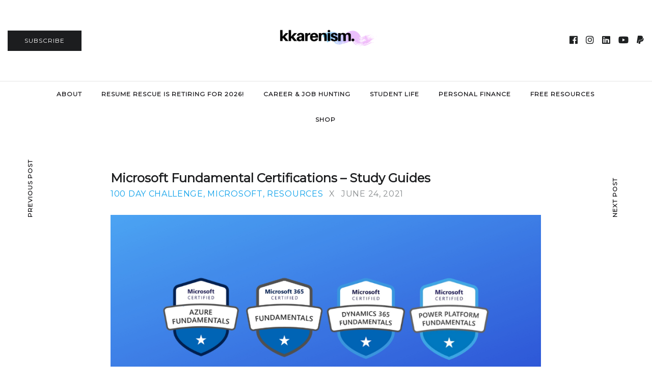

--- FILE ---
content_type: text/html; charset=UTF-8
request_url: https://kkarenism.com/microsoft-fundamental-certifications-study-guides/
body_size: 20292
content:
<!DOCTYPE html>
<html lang="en-US">
<head>
	<meta charset="UTF-8">
	<meta name="description" content="Career Blog | Resume Rescue | Master Your Mindset | Microsoft | International Exchange"><meta name="keywords" content="career, professional development, growth mindset, microsoft, resume, resume tips">
<meta property="og:url" content="https://kkarenism.com/microsoft-fundamental-certifications-study-guides/"/><meta property="og:type" content="article"/><meta property="og:title" content="Microsoft Fundamental Certifications &#8211; Study Guides"/><meta property="og:description" content="Career Blog | Resume Rescue | Master Your Mindset | Microsoft | International Exchange"/><meta property="og:image" content="https://i0.wp.com/kkarenism.com/wp-content/uploads/2021/06/Blog-Post-Headers-6.png?resize=845%2C550&ssl=1"/><meta property="og:site_name" content="Microsoft Fundamental Certifications &#8211; Study Guides" /><meta name="twitter:description" content="Career Blog | Resume Rescue | Master Your Mindset | Microsoft | International Exchange" /><meta name="twitter:title" content="Microsoft Fundamental Certifications &#8211; Study Guides" /><meta name="twitter:card" content="summary"><meta name="twitter:image" content="https://i0.wp.com/kkarenism.com/wp-content/uploads/2021/06/Blog-Post-Headers-6.png?resize=845%2C550&ssl=1" /><meta name="viewport" content="width=device-width, initial-scale=1.0, maximum-scale=1.0">	<link rel="profile" href="http://gmpg.org/xfn/11">
	<link rel="pingback" href="https://kkarenism.com/xmlrpc.php">
		<meta name='robots' content='index, follow, max-image-preview:large, max-snippet:-1, max-video-preview:-1' />

	<!-- This site is optimized with the Yoast SEO plugin v26.8 - https://yoast.com/product/yoast-seo-wordpress/ -->
	<title>Microsoft Fundamental Certifications - Study Guides - KKARENISM</title>
	<link rel="canonical" href="https://kkarenism.com/microsoft-fundamental-certifications-study-guides/" />
	<meta property="og:locale" content="en_US" />
	<meta property="og:type" content="article" />
	<meta property="og:title" content="Microsoft Fundamental Certifications - Study Guides - KKARENISM" />
	<meta property="og:description" content="For those of you who are looking to do some technical upskilling, please check out the Microsoft Fundamental Certifications which are beginner friendly. So far, I have completed 4 of 9: You can check out my study guides here: Best of luck studying and feel free to comment below with any helpful tips or resources!" />
	<meta property="og:url" content="https://kkarenism.com/microsoft-fundamental-certifications-study-guides/" />
	<meta property="og:site_name" content="KKARENISM" />
	<meta property="article:published_time" content="2021-06-25T04:16:54+00:00" />
	<meta property="article:modified_time" content="2021-06-25T04:18:34+00:00" />
	<meta property="og:image" content="https://i0.wp.com/kkarenism.com/wp-content/uploads/2021/06/Blog-Post-Headers-6.png?fit=1200%2C628&ssl=1" />
	<meta property="og:image:width" content="1200" />
	<meta property="og:image:height" content="628" />
	<meta property="og:image:type" content="image/png" />
	<meta name="author" content="Karen K. Ngo" />
	<meta name="twitter:card" content="summary_large_image" />
	<meta name="twitter:label1" content="Written by" />
	<meta name="twitter:data1" content="Karen K. Ngo" />
	<meta name="twitter:label2" content="Est. reading time" />
	<meta name="twitter:data2" content="1 minute" />
	<script type="application/ld+json" class="yoast-schema-graph">{"@context":"https://schema.org","@graph":[{"@type":"Article","@id":"https://kkarenism.com/microsoft-fundamental-certifications-study-guides/#article","isPartOf":{"@id":"https://kkarenism.com/microsoft-fundamental-certifications-study-guides/"},"author":{"name":"Karen K. Ngo","@id":"https://kkarenism.com/#/schema/person/98414dbf5d22ee7cc4c1a1ab628ea464"},"headline":"Microsoft Fundamental Certifications &#8211; Study Guides","datePublished":"2021-06-25T04:16:54+00:00","dateModified":"2021-06-25T04:18:34+00:00","mainEntityOfPage":{"@id":"https://kkarenism.com/microsoft-fundamental-certifications-study-guides/"},"wordCount":72,"commentCount":1,"image":{"@id":"https://kkarenism.com/microsoft-fundamental-certifications-study-guides/#primaryimage"},"thumbnailUrl":"https://i0.wp.com/kkarenism.com/wp-content/uploads/2021/06/Blog-Post-Headers-6.png?fit=1200%2C628&ssl=1","keywords":["az-900","mb-901","microsoft certifications","microsoft fundamentals","Microsoft Learn","ms-900","pl-900"],"articleSection":["100 Day Challenge","Microsoft","Resources"],"inLanguage":"en-US","potentialAction":[{"@type":"CommentAction","name":"Comment","target":["https://kkarenism.com/microsoft-fundamental-certifications-study-guides/#respond"]}]},{"@type":"WebPage","@id":"https://kkarenism.com/microsoft-fundamental-certifications-study-guides/","url":"https://kkarenism.com/microsoft-fundamental-certifications-study-guides/","name":"Microsoft Fundamental Certifications - Study Guides - KKARENISM","isPartOf":{"@id":"https://kkarenism.com/#website"},"primaryImageOfPage":{"@id":"https://kkarenism.com/microsoft-fundamental-certifications-study-guides/#primaryimage"},"image":{"@id":"https://kkarenism.com/microsoft-fundamental-certifications-study-guides/#primaryimage"},"thumbnailUrl":"https://i0.wp.com/kkarenism.com/wp-content/uploads/2021/06/Blog-Post-Headers-6.png?fit=1200%2C628&ssl=1","datePublished":"2021-06-25T04:16:54+00:00","dateModified":"2021-06-25T04:18:34+00:00","author":{"@id":"https://kkarenism.com/#/schema/person/98414dbf5d22ee7cc4c1a1ab628ea464"},"breadcrumb":{"@id":"https://kkarenism.com/microsoft-fundamental-certifications-study-guides/#breadcrumb"},"inLanguage":"en-US","potentialAction":[{"@type":"ReadAction","target":["https://kkarenism.com/microsoft-fundamental-certifications-study-guides/"]}]},{"@type":"ImageObject","inLanguage":"en-US","@id":"https://kkarenism.com/microsoft-fundamental-certifications-study-guides/#primaryimage","url":"https://i0.wp.com/kkarenism.com/wp-content/uploads/2021/06/Blog-Post-Headers-6.png?fit=1200%2C628&ssl=1","contentUrl":"https://i0.wp.com/kkarenism.com/wp-content/uploads/2021/06/Blog-Post-Headers-6.png?fit=1200%2C628&ssl=1","width":1200,"height":628},{"@type":"BreadcrumbList","@id":"https://kkarenism.com/microsoft-fundamental-certifications-study-guides/#breadcrumb","itemListElement":[{"@type":"ListItem","position":1,"name":"Home","item":"https://kkarenism.com/"},{"@type":"ListItem","position":2,"name":"Microsoft Fundamental Certifications &#8211; Study Guides"}]},{"@type":"WebSite","@id":"https://kkarenism.com/#website","url":"https://kkarenism.com/","name":"KKARENISM","description":"here for your career","potentialAction":[{"@type":"SearchAction","target":{"@type":"EntryPoint","urlTemplate":"https://kkarenism.com/?s={search_term_string}"},"query-input":{"@type":"PropertyValueSpecification","valueRequired":true,"valueName":"search_term_string"}}],"inLanguage":"en-US"},{"@type":"Person","@id":"https://kkarenism.com/#/schema/person/98414dbf5d22ee7cc4c1a1ab628ea464","name":"Karen K. Ngo","image":{"@type":"ImageObject","inLanguage":"en-US","@id":"https://kkarenism.com/#/schema/person/image/","url":"https://secure.gravatar.com/avatar/438be6b3d6b50e26a042ee9d7c580ef6f975031bc19c335a3812702e968f800f?s=96&d=mm&r=g","contentUrl":"https://secure.gravatar.com/avatar/438be6b3d6b50e26a042ee9d7c580ef6f975031bc19c335a3812702e968f800f?s=96&d=mm&r=g","caption":"Karen K. Ngo"},"sameAs":["https://kkarenism.com"],"url":"https://kkarenism.com/author/kkarenism/"}]}</script>
	<!-- / Yoast SEO plugin. -->


<link rel='dns-prefetch' href='//stats.wp.com' />
<link rel='dns-prefetch' href='//fonts.googleapis.com' />
<link rel='dns-prefetch' href='//www.googletagmanager.com' />
<link rel='dns-prefetch' href='//pagead2.googlesyndication.com' />
<link rel='preconnect' href='//c0.wp.com' />
<link rel='preconnect' href='//i0.wp.com' />
<link rel="alternate" type="application/rss+xml" title="KKARENISM &raquo; Feed" href="https://kkarenism.com/feed/" />
<link rel="alternate" type="application/rss+xml" title="KKARENISM &raquo; Comments Feed" href="https://kkarenism.com/comments/feed/" />
<link rel="alternate" type="application/rss+xml" title="KKARENISM &raquo; Microsoft Fundamental Certifications &#8211; Study Guides Comments Feed" href="https://kkarenism.com/microsoft-fundamental-certifications-study-guides/feed/" />
<link rel="alternate" title="oEmbed (JSON)" type="application/json+oembed" href="https://kkarenism.com/wp-json/oembed/1.0/embed?url=https%3A%2F%2Fkkarenism.com%2Fmicrosoft-fundamental-certifications-study-guides%2F" />
<link rel="alternate" title="oEmbed (XML)" type="text/xml+oembed" href="https://kkarenism.com/wp-json/oembed/1.0/embed?url=https%3A%2F%2Fkkarenism.com%2Fmicrosoft-fundamental-certifications-study-guides%2F&#038;format=xml" />
		<!-- This site uses the Google Analytics by MonsterInsights plugin v9.11.1 - Using Analytics tracking - https://www.monsterinsights.com/ -->
		<!-- Note: MonsterInsights is not currently configured on this site. The site owner needs to authenticate with Google Analytics in the MonsterInsights settings panel. -->
					<!-- No tracking code set -->
				<!-- / Google Analytics by MonsterInsights -->
		<style id='wp-img-auto-sizes-contain-inline-css' type='text/css'>
img:is([sizes=auto i],[sizes^="auto," i]){contain-intrinsic-size:3000px 1500px}
/*# sourceURL=wp-img-auto-sizes-contain-inline-css */
</style>

<link rel='stylesheet' id='jetpack_related-posts-css' href='https://c0.wp.com/p/jetpack/15.4/modules/related-posts/related-posts.css' type='text/css' media='all' />
<link rel='stylesheet' id='font-awesome-css' href='https://kkarenism.com/wp-content/themes/brookside/framework/fonts/font-awesome/css/all.min.css?ver=5.8.1' type='text/css' media='all' />
<link rel='stylesheet' id='line-awesome-css' href='https://kkarenism.com/wp-content/themes/brookside/framework/fonts/line-awesome/css/line-awesome.min.css?ver=1.0' type='text/css' media='all' />
<link rel='stylesheet' id='dlmenu-css' href='https://kkarenism.com/wp-content/themes/brookside/css/dlmenu.css?ver=1.0' type='text/css' media='all' />
<link rel='stylesheet' id='brookside-basic-css' href='https://kkarenism.com/wp-content/themes/brookside/css/basic.css?ver=1.0' type='text/css' media='all' />
<link rel='stylesheet' id='brookside-skeleton-css' href='https://kkarenism.com/wp-content/themes/brookside/css/grid.css?ver=1' type='text/css' media='all' />
<link rel='stylesheet' id='image-lightbox-css' href='https://kkarenism.com/wp-content/themes/brookside/css/imageLightbox.min.css?ver=1.0' type='text/css' media='all' />
<link rel='stylesheet' id='brookside-stylesheet-css' href='https://kkarenism.com/wp-content/themes/brookside/style.css?ver=1.0' type='text/css' media='all' />
<style id='brookside-stylesheet-inline-css' type='text/css'>
body {font-family:'Open Sans'; font-size:16px; line-height:20px; color:#444b4d;}body {padding-top:0px; padding-right:0px; padding-bottom:0px; padding-left:0px;}#content .has-regular-font-size {font-size:16px;} a {color:#09aeea;}a:hover,.meta-categories a:hover {color:#1c1d1f;}#header {border-bottom-width:0px !important;}#header .logo img {width:200px;}#header.header4.header-scrolled .logo img,#header.header5.header-scrolled .logo img {width:100px;}#header .logo .logo_text,#hidden-area-widgets .logo .logo_text {font-size:200px; letter-spacing:0px; ;} .subscribe-popup .subscribe-bg {background-image:url(https://kkarenism.com/wp-content/uploads/2020/07/pexels-photo-317356.jpeg);}#hidden-area-widgets .widgets-side-bg {background-image:url(http://brookside.artstudioworks.net/wp-content/uploads/2019/06/contact-img.jpg);}#mobile-header .logo img {width:90px;}#mobile-header .logo .logo_text {font-size:18px;}#navigation .menu li a,#mobile-header .dl-menuwrapper li a,#navigation-block #wp-megamenu-main_navigation>.wpmm-nav-wrap ul.wp-megamenu>li>a,#navigation-block #wp-megamenu-main_navigation>.wpmm-nav-wrap ul.wp-megamenu>li ul.wp-megamenu-sub-menu .wpmm-tab-btns li a {font-size:12px; font-weight:700; font-family:'Montserrat'; text-transform:uppercase;} .menu > li > a {padding-right:18px; padding-left:16px;}input[type="submit"],.button,button[type="submit"],#content .tnp-subscription input.tnp-submit,#content .woocommerce #respond input#submit,#content .wp-block-button .wp-block-button__link {font-family:'Montserrat'; font-size:12px; background-color:#1c1d1f; border-color:transparent; color:#ffffff; font-weight:500; border-radius:0px; letter-spacing:1px; padding:19px 41px}#footer-widgets .widget_brooksidesubscribe .newsletter-submit button {background-color:#1c1d1f; color:#ffffff;}#content .woocommerce div.product .woocommerce-tabs ul.tabs li a,#content .woocommerce .quantity .qty,#content .woocommerce .quantity .qty-button,.pagination_post .prev-link,.pagination_post .next-link {font-family:'Montserrat';} .post-slider-item .post-more .post-more-link,.sharebox.sharebox-sticky .share-text {font-family:'Montserrat'; font-size:11px;} .loadmore.button {background-color:#141516; border-color:#141516; color:#fff;}#footer-copy-block {font-size:15px; font-family:'Montserrat'; color:#201f22;}#footer #footer-bottom .social-icons li a {background-color:#abacae;}#footer .special-bg {background-color:#1d1f20; display:none; }#footer {padding-top:45px; padding-bottom:75px;}#footer {background-color:#fff;} .title:after {display:none !important;} .post .title.hr-sep {margin-bottom:0!important;} .title h1,.title h2,.title h3 {font-family:'Montserrat'; color:#1c1d1f; font-weight:800; font-size:24px; text-transform:capitalize; letter-spacing:0px;}#content .woocommerce .woocommerce-loop-product__title {font-family:'Montserrat'; color:#1c1d1f; font-weight:800; text-transform:capitalize; letter-spacing:0px;} .author-title h2 {font-family:'Montserrat'; text-transform:capitalize; letter-spacing:0px;}#navigation-block #wp-megamenu-main_navigation>.wpmm-nav-wrap ul.wp-megamenu h4.grid-post-title a,#navigation-block #wp-megamenu-main_navigation>.wpmm-nav-wrap ul.wp-megamenu h4.grid-post-title,.archive .title.archive-title span {font-family:'Montserrat' !important;} .logo {font-family:'Montserrat'; font-weight:800; text-transform:lowercase;} .footer-logo img {max-width:150px;}blockquote,.woocommerce #reviews #comments ol.commentlist li .comment-text p.meta {font-family:'Montserrat';}h1,h2,h3,h4,h5,.has-drop-cap:first-letter {font-family:'Montserrat'; color:#1c1d1f; font-weight:800; letter-spacing:0px;}#pagination .current,.pagination-view-all {font-family:'Montserrat';} .post-slider-item .post-more.style_5 h3,.post-slider-item .post-more h3 {font-family:'Montserrat'; font-weight:800; text-transform:uppercase; letter-spacing:1.5px;}p.title-font {font-family:'Montserrat';}#content .woocommerce ul.products li.product .price,#content .woocommerce table.shop_table .product-subtotal span,#content .woocommerce table.shop_table .product-name a,.woocommerce table.shop_table tbody th {font-family:'Montserrat'; color:#1c1d1f;} .social-icons.big_icon_text li span {font-family:'Montserrat';} .woocommerce .products div.product p.price,.woocommerce .products div.product span.price {color:#00b1e8 !important;} .woocommerce div.product p.price,.woocommerce div.product span.price {font-family:'Montserrat' !important;} .title h2 a:hover,.title h3 a:hover,.related-item-title a:hover,.latest-blog-item-description a.title:hover,.post-slider-item .post-more.style_5 h3 a:hover {color:#00a2dd;} .meta-categories {font-size:16px; font-family:'Montserrat'; text-transform:uppercase; letter-spacing:0.7px; color:#0ba0ea; font-weight:500;} .post.style_6 .post-more a {font-size:16px; font-family:'Montserrat'; text-transform:uppercase; letter-spacing:0.7px;} .post.post-featured-style4.post-item-1 .post-img-block .meta-over-img .title .meta-categories {color:#0ba0ea;} .meta-info .meta-date {font-size:16px; font-family:'Montserrat'; text-transform:uppercase; letter-spacing:0.7px; font-weight:500;} .meta-categories a:hover {color:#cccccc;} .post-meta.footer-meta > div {font-size:12px; font-family:'Montserrat'; text-transform:uppercase; color:#888c8e;} .herosection_text {font-family:'Dancing Script';} .wpb_widgetised_column .widget h3.title,.widget-title,#related-posts h2,#comments #reply-title,#comments-title,.write-comment h3 {font-size:12px;font-weight:700; font-family:'Montserrat'; color:#1c1d1f; text-transform:uppercase; letter-spacing:1px;}#related-posts h2,#comments #reply-title,#comments-title,.write-comment h3 {font-weight:700; font-family:'Montserrat'; color:#1c1d1f; text-transform:uppercase; letter-spacing:1px;} .comment .author-title,.widget_categories ul li,.widget_pages ul li {font-family:'Montserrat'; color:#1c1d1f;} .meta-date,#latest-list-posts .post .post-meta .categories,#latest-posts .post .post-meta .categories,.meta-read,.related-meta-date,.label-date,.post-meta .post-more a span,.post-more a.post-more-button span,.tp-caption.slider-posts-desc .slider-post-meta,.slider-posts-desc .slider-post-meta,.author .comment-reply a,.author .comment-reply span,.pagination_post > a,.pagination_post > span,body.single-post .post .post-meta .meta > div {font-size:12px; font-family:'Montserrat'; text-transform:uppercase; letter-spacing:1px;} .meta-date,#navigation-block #wp-megamenu-main_navigation>.wpmm-nav-wrap ul.wp-megamenu .meta-date {color:#888c8e;} .widget .latest-blog-list .post-meta-recent span,.prev-post-title span,.next-post-title span,.post-meta-tags .meta-tags a {font-family:'Montserrat';} .widget .latest-blog-list .meta-categories a:hover,.post-meta .meta-tags a:hover,.author .comment-reply a:hover,.pie-top-button,#header .social-icons li a:hover,#mobile-nav .social-icons li a:hover,.widget_categories ul li a:hover,#latest-list-posts .post .post-meta .categories a:hover,input[type="checkbox"]:not(:checked) + label:after,input[type="checkbox"]:checked + label:after,.category-block:hover .category-block-inner .link-icon,.author .comment-reply a,#content .woocommerce .product .price ins,#content .woocommerce table.shop_table .product-remove .remove:hover,.subscribe-popup h5.subtitle {color:#00b1e8;}#content .woocommerce-message .button,.block-title,.list-style2 li:before,.number-list li:before,.widget_brooksidesubscribe .newsletter-submit button,.widget_instagram h4 a,.author-description .social-icons li a,.post.style_6 .post-more a:hover,.pagination-view-all a:hover,.pagination-view-all:hover,ul#nav-mobile li > a:hover,#navigation .menu li > a:hover,#navigation .menu li ul li a:hover,#navigation-block .wp-megamenu li a:hover,#navigation-block #wp-megamenu-main_navigation>.wpmm-nav-wrap ul.wp-megamenu>li ul.wp-megamenu-sub-menu li:hover>a,.header-dark.header-transparent ul#nav-mobile li > a:hover,.header-dark.header-transparent #navigation .menu li > a:hover,.header-dark.header-transparent #navigation .menu li ul li a:hover,.header-dark.header-transparent #navigation-block .wp-megamenu li a:hover,.header-dark.header-transparent #navigation-block #wp-megamenu-main_navigation>.wpmm-nav-wrap ul.wp-megamenu>li ul.wp-megamenu-sub-menu li:hover>a,#navigation-block ul.wp-megamenu li ul.wp-megamenu-sub-menu .wpmm-vertical-tabs-nav ul li.active:hover,#navigation-block ul.wp-megamenu li ul.wp-megamenu-sub-menu .wpmm-vertical-tabs-nav ul li.active:hover a,.header-dark.header-transparent #navigation-block ul.wp-megamenu li ul.wp-megamenu-sub-menu .wpmm-vertical-tabs-nav ul li.active:hover,.header-dark.header-transparent #navigation-block ul.wp-megamenu li ul.wp-megamenu-sub-menu .wpmm-vertical-tabs-nav ul li.active:hover a,blockquote::before,.wp-block-quote::before,#pagination span.next,#pagination span.previous,.post-meta-tags .meta-tags a,.owl-post-slider .owl-nav div,#pagination .current {color:#00b1e8 !important;} .social-icons.big_icon_text li a:hover,.sharebox.sharebox-sticky ul li a:hover,.list-style1 li:before,.post-slider-item:hover .post-more.style_4 .post-more-inner,#pagination a.next:hover,#pagination a.previous:hover,.subscribe-block .newsletter-submit .button-subscribe:hover {background-color:#00b1e8;} .instagram-item:hover img,input[type="text"]:focus,input[type="password"]:focus,input[type="email"]:focus,input[type="url"]:focus,input[type="tel"]:focus,input[type="number"]:focus,textarea:focus,.single-post .post.featured .title .meta-date .meta-categories a,.wp-block-pullquote blockquote,#content .wp-block-pullquote blockquote,#content blockquote.style2,#navigation .menu li ul li a:hover:before,#navigation .menu li ul .current-menu-item > a:before,#navigation .menu li ul .current-menu-ancestor > a:before,.wp-megamenu-wrap .wp-megamenu li .wp-megamenu-sub-menu li > a:hover:before,.wp-megamenu-wrap .wp-megamenu li .wp-megamenu-sub-menu li.current-menu-item > a:before,.wp-megamenu-wrap .wp-megamenu li .wp-megamenu-sub-menu li.current-menu-ancestor > a:before,#navigation-block #wp-megamenu-main_navigation>.wpmm-nav-wrap ul.wp-megamenu>li ul.wp-megamenu-sub-menu .wpmm-tab-btns li.active a:before,blockquote.is-style-style2 {border-color:#00b1e8;} .category-block:hover .category-block-inner::before {border-top-color:#00b1e8; border-right-color:#00b1e8;} .category-block:hover .category-block-inner::after {border-bottom-color:#00b1e8; border-left-color:#00b1e8;}#sidebar .widget.widget_socials .social-icons li a:before,.pie,#footer .social-icons li a:before,.sk-folding-cube .sk-cube:before,#back-to-top a:hover,input[type="radio"]:checked + label:after,input[type="radio"]:not(:checked) + label:after,.pagination_post > span,.pagination_post > a:hover,.woocommerce nav.woocommerce-pagination ul li a:focus,.woocommerce nav.woocommerce-pagination ul li a:hover,.woocommerce nav.woocommerce-pagination ul li span.current {background-color:#00b1e8 !important;}
/*# sourceURL=brookside-stylesheet-inline-css */
</style>
<link rel='stylesheet' id='owl-carousel-css' href='https://kkarenism.com/wp-content/themes/brookside/css/owl.carousel.css?ver=2.0.0' type='text/css' media='all' />
<link rel='stylesheet' id='brookside-responsive-css' href='https://kkarenism.com/wp-content/themes/brookside/css/responsive.css?ver=1.0' type='text/css' media='all' />
<style id='wp-emoji-styles-inline-css' type='text/css'>

	img.wp-smiley, img.emoji {
		display: inline !important;
		border: none !important;
		box-shadow: none !important;
		height: 1em !important;
		width: 1em !important;
		margin: 0 0.07em !important;
		vertical-align: -0.1em !important;
		background: none !important;
		padding: 0 !important;
	}
/*# sourceURL=wp-emoji-styles-inline-css */
</style>
<link rel='stylesheet' id='wp-block-library-css' href='https://c0.wp.com/c/6.9/wp-includes/css/dist/block-library/style.min.css' type='text/css' media='all' />
<style id='wp-block-image-inline-css' type='text/css'>
.wp-block-image>a,.wp-block-image>figure>a{display:inline-block}.wp-block-image img{box-sizing:border-box;height:auto;max-width:100%;vertical-align:bottom}@media not (prefers-reduced-motion){.wp-block-image img.hide{visibility:hidden}.wp-block-image img.show{animation:show-content-image .4s}}.wp-block-image[style*=border-radius] img,.wp-block-image[style*=border-radius]>a{border-radius:inherit}.wp-block-image.has-custom-border img{box-sizing:border-box}.wp-block-image.aligncenter{text-align:center}.wp-block-image.alignfull>a,.wp-block-image.alignwide>a{width:100%}.wp-block-image.alignfull img,.wp-block-image.alignwide img{height:auto;width:100%}.wp-block-image .aligncenter,.wp-block-image .alignleft,.wp-block-image .alignright,.wp-block-image.aligncenter,.wp-block-image.alignleft,.wp-block-image.alignright{display:table}.wp-block-image .aligncenter>figcaption,.wp-block-image .alignleft>figcaption,.wp-block-image .alignright>figcaption,.wp-block-image.aligncenter>figcaption,.wp-block-image.alignleft>figcaption,.wp-block-image.alignright>figcaption{caption-side:bottom;display:table-caption}.wp-block-image .alignleft{float:left;margin:.5em 1em .5em 0}.wp-block-image .alignright{float:right;margin:.5em 0 .5em 1em}.wp-block-image .aligncenter{margin-left:auto;margin-right:auto}.wp-block-image :where(figcaption){margin-bottom:1em;margin-top:.5em}.wp-block-image.is-style-circle-mask img{border-radius:9999px}@supports ((-webkit-mask-image:none) or (mask-image:none)) or (-webkit-mask-image:none){.wp-block-image.is-style-circle-mask img{border-radius:0;-webkit-mask-image:url('data:image/svg+xml;utf8,<svg viewBox="0 0 100 100" xmlns="http://www.w3.org/2000/svg"><circle cx="50" cy="50" r="50"/></svg>');mask-image:url('data:image/svg+xml;utf8,<svg viewBox="0 0 100 100" xmlns="http://www.w3.org/2000/svg"><circle cx="50" cy="50" r="50"/></svg>');mask-mode:alpha;-webkit-mask-position:center;mask-position:center;-webkit-mask-repeat:no-repeat;mask-repeat:no-repeat;-webkit-mask-size:contain;mask-size:contain}}:root :where(.wp-block-image.is-style-rounded img,.wp-block-image .is-style-rounded img){border-radius:9999px}.wp-block-image figure{margin:0}.wp-lightbox-container{display:flex;flex-direction:column;position:relative}.wp-lightbox-container img{cursor:zoom-in}.wp-lightbox-container img:hover+button{opacity:1}.wp-lightbox-container button{align-items:center;backdrop-filter:blur(16px) saturate(180%);background-color:#5a5a5a40;border:none;border-radius:4px;cursor:zoom-in;display:flex;height:20px;justify-content:center;opacity:0;padding:0;position:absolute;right:16px;text-align:center;top:16px;width:20px;z-index:100}@media not (prefers-reduced-motion){.wp-lightbox-container button{transition:opacity .2s ease}}.wp-lightbox-container button:focus-visible{outline:3px auto #5a5a5a40;outline:3px auto -webkit-focus-ring-color;outline-offset:3px}.wp-lightbox-container button:hover{cursor:pointer;opacity:1}.wp-lightbox-container button:focus{opacity:1}.wp-lightbox-container button:focus,.wp-lightbox-container button:hover,.wp-lightbox-container button:not(:hover):not(:active):not(.has-background){background-color:#5a5a5a40;border:none}.wp-lightbox-overlay{box-sizing:border-box;cursor:zoom-out;height:100vh;left:0;overflow:hidden;position:fixed;top:0;visibility:hidden;width:100%;z-index:100000}.wp-lightbox-overlay .close-button{align-items:center;cursor:pointer;display:flex;justify-content:center;min-height:40px;min-width:40px;padding:0;position:absolute;right:calc(env(safe-area-inset-right) + 16px);top:calc(env(safe-area-inset-top) + 16px);z-index:5000000}.wp-lightbox-overlay .close-button:focus,.wp-lightbox-overlay .close-button:hover,.wp-lightbox-overlay .close-button:not(:hover):not(:active):not(.has-background){background:none;border:none}.wp-lightbox-overlay .lightbox-image-container{height:var(--wp--lightbox-container-height);left:50%;overflow:hidden;position:absolute;top:50%;transform:translate(-50%,-50%);transform-origin:top left;width:var(--wp--lightbox-container-width);z-index:9999999999}.wp-lightbox-overlay .wp-block-image{align-items:center;box-sizing:border-box;display:flex;height:100%;justify-content:center;margin:0;position:relative;transform-origin:0 0;width:100%;z-index:3000000}.wp-lightbox-overlay .wp-block-image img{height:var(--wp--lightbox-image-height);min-height:var(--wp--lightbox-image-height);min-width:var(--wp--lightbox-image-width);width:var(--wp--lightbox-image-width)}.wp-lightbox-overlay .wp-block-image figcaption{display:none}.wp-lightbox-overlay button{background:none;border:none}.wp-lightbox-overlay .scrim{background-color:#fff;height:100%;opacity:.9;position:absolute;width:100%;z-index:2000000}.wp-lightbox-overlay.active{visibility:visible}@media not (prefers-reduced-motion){.wp-lightbox-overlay.active{animation:turn-on-visibility .25s both}.wp-lightbox-overlay.active img{animation:turn-on-visibility .35s both}.wp-lightbox-overlay.show-closing-animation:not(.active){animation:turn-off-visibility .35s both}.wp-lightbox-overlay.show-closing-animation:not(.active) img{animation:turn-off-visibility .25s both}.wp-lightbox-overlay.zoom.active{animation:none;opacity:1;visibility:visible}.wp-lightbox-overlay.zoom.active .lightbox-image-container{animation:lightbox-zoom-in .4s}.wp-lightbox-overlay.zoom.active .lightbox-image-container img{animation:none}.wp-lightbox-overlay.zoom.active .scrim{animation:turn-on-visibility .4s forwards}.wp-lightbox-overlay.zoom.show-closing-animation:not(.active){animation:none}.wp-lightbox-overlay.zoom.show-closing-animation:not(.active) .lightbox-image-container{animation:lightbox-zoom-out .4s}.wp-lightbox-overlay.zoom.show-closing-animation:not(.active) .lightbox-image-container img{animation:none}.wp-lightbox-overlay.zoom.show-closing-animation:not(.active) .scrim{animation:turn-off-visibility .4s forwards}}@keyframes show-content-image{0%{visibility:hidden}99%{visibility:hidden}to{visibility:visible}}@keyframes turn-on-visibility{0%{opacity:0}to{opacity:1}}@keyframes turn-off-visibility{0%{opacity:1;visibility:visible}99%{opacity:0;visibility:visible}to{opacity:0;visibility:hidden}}@keyframes lightbox-zoom-in{0%{transform:translate(calc((-100vw + var(--wp--lightbox-scrollbar-width))/2 + var(--wp--lightbox-initial-left-position)),calc(-50vh + var(--wp--lightbox-initial-top-position))) scale(var(--wp--lightbox-scale))}to{transform:translate(-50%,-50%) scale(1)}}@keyframes lightbox-zoom-out{0%{transform:translate(-50%,-50%) scale(1);visibility:visible}99%{visibility:visible}to{transform:translate(calc((-100vw + var(--wp--lightbox-scrollbar-width))/2 + var(--wp--lightbox-initial-left-position)),calc(-50vh + var(--wp--lightbox-initial-top-position))) scale(var(--wp--lightbox-scale));visibility:hidden}}
/*# sourceURL=https://c0.wp.com/c/6.9/wp-includes/blocks/image/style.min.css */
</style>
<style id='wp-block-spacer-inline-css' type='text/css'>
.wp-block-spacer{clear:both}
/*# sourceURL=https://c0.wp.com/c/6.9/wp-includes/blocks/spacer/style.min.css */
</style>
<style id='global-styles-inline-css' type='text/css'>
:root{--wp--preset--aspect-ratio--square: 1;--wp--preset--aspect-ratio--4-3: 4/3;--wp--preset--aspect-ratio--3-4: 3/4;--wp--preset--aspect-ratio--3-2: 3/2;--wp--preset--aspect-ratio--2-3: 2/3;--wp--preset--aspect-ratio--16-9: 16/9;--wp--preset--aspect-ratio--9-16: 9/16;--wp--preset--color--black: #000000;--wp--preset--color--cyan-bluish-gray: #abb8c3;--wp--preset--color--white: #ffffff;--wp--preset--color--pale-pink: #f78da7;--wp--preset--color--vivid-red: #cf2e2e;--wp--preset--color--luminous-vivid-orange: #ff6900;--wp--preset--color--luminous-vivid-amber: #fcb900;--wp--preset--color--light-green-cyan: #7bdcb5;--wp--preset--color--vivid-green-cyan: #00d084;--wp--preset--color--pale-cyan-blue: #8ed1fc;--wp--preset--color--vivid-cyan-blue: #0693e3;--wp--preset--color--vivid-purple: #9b51e0;--wp--preset--gradient--vivid-cyan-blue-to-vivid-purple: linear-gradient(135deg,rgb(6,147,227) 0%,rgb(155,81,224) 100%);--wp--preset--gradient--light-green-cyan-to-vivid-green-cyan: linear-gradient(135deg,rgb(122,220,180) 0%,rgb(0,208,130) 100%);--wp--preset--gradient--luminous-vivid-amber-to-luminous-vivid-orange: linear-gradient(135deg,rgb(252,185,0) 0%,rgb(255,105,0) 100%);--wp--preset--gradient--luminous-vivid-orange-to-vivid-red: linear-gradient(135deg,rgb(255,105,0) 0%,rgb(207,46,46) 100%);--wp--preset--gradient--very-light-gray-to-cyan-bluish-gray: linear-gradient(135deg,rgb(238,238,238) 0%,rgb(169,184,195) 100%);--wp--preset--gradient--cool-to-warm-spectrum: linear-gradient(135deg,rgb(74,234,220) 0%,rgb(151,120,209) 20%,rgb(207,42,186) 40%,rgb(238,44,130) 60%,rgb(251,105,98) 80%,rgb(254,248,76) 100%);--wp--preset--gradient--blush-light-purple: linear-gradient(135deg,rgb(255,206,236) 0%,rgb(152,150,240) 100%);--wp--preset--gradient--blush-bordeaux: linear-gradient(135deg,rgb(254,205,165) 0%,rgb(254,45,45) 50%,rgb(107,0,62) 100%);--wp--preset--gradient--luminous-dusk: linear-gradient(135deg,rgb(255,203,112) 0%,rgb(199,81,192) 50%,rgb(65,88,208) 100%);--wp--preset--gradient--pale-ocean: linear-gradient(135deg,rgb(255,245,203) 0%,rgb(182,227,212) 50%,rgb(51,167,181) 100%);--wp--preset--gradient--electric-grass: linear-gradient(135deg,rgb(202,248,128) 0%,rgb(113,206,126) 100%);--wp--preset--gradient--midnight: linear-gradient(135deg,rgb(2,3,129) 0%,rgb(40,116,252) 100%);--wp--preset--font-size--small: 13px;--wp--preset--font-size--medium: 20px;--wp--preset--font-size--large: 36px;--wp--preset--font-size--x-large: 42px;--wp--preset--spacing--20: 0.44rem;--wp--preset--spacing--30: 0.67rem;--wp--preset--spacing--40: 1rem;--wp--preset--spacing--50: 1.5rem;--wp--preset--spacing--60: 2.25rem;--wp--preset--spacing--70: 3.38rem;--wp--preset--spacing--80: 5.06rem;--wp--preset--shadow--natural: 6px 6px 9px rgba(0, 0, 0, 0.2);--wp--preset--shadow--deep: 12px 12px 50px rgba(0, 0, 0, 0.4);--wp--preset--shadow--sharp: 6px 6px 0px rgba(0, 0, 0, 0.2);--wp--preset--shadow--outlined: 6px 6px 0px -3px rgb(255, 255, 255), 6px 6px rgb(0, 0, 0);--wp--preset--shadow--crisp: 6px 6px 0px rgb(0, 0, 0);}:where(.is-layout-flex){gap: 0.5em;}:where(.is-layout-grid){gap: 0.5em;}body .is-layout-flex{display: flex;}.is-layout-flex{flex-wrap: wrap;align-items: center;}.is-layout-flex > :is(*, div){margin: 0;}body .is-layout-grid{display: grid;}.is-layout-grid > :is(*, div){margin: 0;}:where(.wp-block-columns.is-layout-flex){gap: 2em;}:where(.wp-block-columns.is-layout-grid){gap: 2em;}:where(.wp-block-post-template.is-layout-flex){gap: 1.25em;}:where(.wp-block-post-template.is-layout-grid){gap: 1.25em;}.has-black-color{color: var(--wp--preset--color--black) !important;}.has-cyan-bluish-gray-color{color: var(--wp--preset--color--cyan-bluish-gray) !important;}.has-white-color{color: var(--wp--preset--color--white) !important;}.has-pale-pink-color{color: var(--wp--preset--color--pale-pink) !important;}.has-vivid-red-color{color: var(--wp--preset--color--vivid-red) !important;}.has-luminous-vivid-orange-color{color: var(--wp--preset--color--luminous-vivid-orange) !important;}.has-luminous-vivid-amber-color{color: var(--wp--preset--color--luminous-vivid-amber) !important;}.has-light-green-cyan-color{color: var(--wp--preset--color--light-green-cyan) !important;}.has-vivid-green-cyan-color{color: var(--wp--preset--color--vivid-green-cyan) !important;}.has-pale-cyan-blue-color{color: var(--wp--preset--color--pale-cyan-blue) !important;}.has-vivid-cyan-blue-color{color: var(--wp--preset--color--vivid-cyan-blue) !important;}.has-vivid-purple-color{color: var(--wp--preset--color--vivid-purple) !important;}.has-black-background-color{background-color: var(--wp--preset--color--black) !important;}.has-cyan-bluish-gray-background-color{background-color: var(--wp--preset--color--cyan-bluish-gray) !important;}.has-white-background-color{background-color: var(--wp--preset--color--white) !important;}.has-pale-pink-background-color{background-color: var(--wp--preset--color--pale-pink) !important;}.has-vivid-red-background-color{background-color: var(--wp--preset--color--vivid-red) !important;}.has-luminous-vivid-orange-background-color{background-color: var(--wp--preset--color--luminous-vivid-orange) !important;}.has-luminous-vivid-amber-background-color{background-color: var(--wp--preset--color--luminous-vivid-amber) !important;}.has-light-green-cyan-background-color{background-color: var(--wp--preset--color--light-green-cyan) !important;}.has-vivid-green-cyan-background-color{background-color: var(--wp--preset--color--vivid-green-cyan) !important;}.has-pale-cyan-blue-background-color{background-color: var(--wp--preset--color--pale-cyan-blue) !important;}.has-vivid-cyan-blue-background-color{background-color: var(--wp--preset--color--vivid-cyan-blue) !important;}.has-vivid-purple-background-color{background-color: var(--wp--preset--color--vivid-purple) !important;}.has-black-border-color{border-color: var(--wp--preset--color--black) !important;}.has-cyan-bluish-gray-border-color{border-color: var(--wp--preset--color--cyan-bluish-gray) !important;}.has-white-border-color{border-color: var(--wp--preset--color--white) !important;}.has-pale-pink-border-color{border-color: var(--wp--preset--color--pale-pink) !important;}.has-vivid-red-border-color{border-color: var(--wp--preset--color--vivid-red) !important;}.has-luminous-vivid-orange-border-color{border-color: var(--wp--preset--color--luminous-vivid-orange) !important;}.has-luminous-vivid-amber-border-color{border-color: var(--wp--preset--color--luminous-vivid-amber) !important;}.has-light-green-cyan-border-color{border-color: var(--wp--preset--color--light-green-cyan) !important;}.has-vivid-green-cyan-border-color{border-color: var(--wp--preset--color--vivid-green-cyan) !important;}.has-pale-cyan-blue-border-color{border-color: var(--wp--preset--color--pale-cyan-blue) !important;}.has-vivid-cyan-blue-border-color{border-color: var(--wp--preset--color--vivid-cyan-blue) !important;}.has-vivid-purple-border-color{border-color: var(--wp--preset--color--vivid-purple) !important;}.has-vivid-cyan-blue-to-vivid-purple-gradient-background{background: var(--wp--preset--gradient--vivid-cyan-blue-to-vivid-purple) !important;}.has-light-green-cyan-to-vivid-green-cyan-gradient-background{background: var(--wp--preset--gradient--light-green-cyan-to-vivid-green-cyan) !important;}.has-luminous-vivid-amber-to-luminous-vivid-orange-gradient-background{background: var(--wp--preset--gradient--luminous-vivid-amber-to-luminous-vivid-orange) !important;}.has-luminous-vivid-orange-to-vivid-red-gradient-background{background: var(--wp--preset--gradient--luminous-vivid-orange-to-vivid-red) !important;}.has-very-light-gray-to-cyan-bluish-gray-gradient-background{background: var(--wp--preset--gradient--very-light-gray-to-cyan-bluish-gray) !important;}.has-cool-to-warm-spectrum-gradient-background{background: var(--wp--preset--gradient--cool-to-warm-spectrum) !important;}.has-blush-light-purple-gradient-background{background: var(--wp--preset--gradient--blush-light-purple) !important;}.has-blush-bordeaux-gradient-background{background: var(--wp--preset--gradient--blush-bordeaux) !important;}.has-luminous-dusk-gradient-background{background: var(--wp--preset--gradient--luminous-dusk) !important;}.has-pale-ocean-gradient-background{background: var(--wp--preset--gradient--pale-ocean) !important;}.has-electric-grass-gradient-background{background: var(--wp--preset--gradient--electric-grass) !important;}.has-midnight-gradient-background{background: var(--wp--preset--gradient--midnight) !important;}.has-small-font-size{font-size: var(--wp--preset--font-size--small) !important;}.has-medium-font-size{font-size: var(--wp--preset--font-size--medium) !important;}.has-large-font-size{font-size: var(--wp--preset--font-size--large) !important;}.has-x-large-font-size{font-size: var(--wp--preset--font-size--x-large) !important;}
/*# sourceURL=global-styles-inline-css */
</style>

<style id='classic-theme-styles-inline-css' type='text/css'>
/*! This file is auto-generated */
.wp-block-button__link{color:#fff;background-color:#32373c;border-radius:9999px;box-shadow:none;text-decoration:none;padding:calc(.667em + 2px) calc(1.333em + 2px);font-size:1.125em}.wp-block-file__button{background:#32373c;color:#fff;text-decoration:none}
/*# sourceURL=/wp-includes/css/classic-themes.min.css */
</style>
<link rel='stylesheet' id='mc4wp-form-basic-css' href='https://kkarenism.com/wp-content/plugins/mailchimp-for-wp/assets/css/form-basic.css?ver=4.11.1' type='text/css' media='all' />
<link rel='stylesheet' id='ivory-search-styles-css' href='https://kkarenism.com/wp-content/plugins/add-search-to-menu/public/css/ivory-search.min.css?ver=5.5.14' type='text/css' media='all' />
<link rel='stylesheet' id='google-fonts-brookside-css' href='//fonts.googleapis.com/css?family=Montserrat:100,200,300,400|Open+Sans:300,400|Dancing+Script:300,400' type='text/css' media='all' />
<link rel='stylesheet' id='kadence-blocks-iconlist-css' href='https://kkarenism.com/wp-content/plugins/kadence-blocks/dist/style-blocks-iconlist.css?ver=3.6.0' type='text/css' media='all' />
<link rel='stylesheet' id='kadence-blocks-posts-css' href='https://kkarenism.com/wp-content/plugins/kadence-blocks/dist/style-blocks-posts.css?ver=3.6.0' type='text/css' media='all' />
<style id='kadence-blocks-global-variables-inline-css' type='text/css'>
:root {--global-kb-font-size-sm:clamp(0.8rem, 0.73rem + 0.217vw, 0.9rem);--global-kb-font-size-md:clamp(1.1rem, 0.995rem + 0.326vw, 1.25rem);--global-kb-font-size-lg:clamp(1.75rem, 1.576rem + 0.543vw, 2rem);--global-kb-font-size-xl:clamp(2.25rem, 1.728rem + 1.63vw, 3rem);--global-kb-font-size-xxl:clamp(2.5rem, 1.456rem + 3.26vw, 4rem);--global-kb-font-size-xxxl:clamp(2.75rem, 0.489rem + 7.065vw, 6rem);}:root {--global-palette1: #3182CE;--global-palette2: #2B6CB0;--global-palette3: #1A202C;--global-palette4: #2D3748;--global-palette5: #4A5568;--global-palette6: #718096;--global-palette7: #EDF2F7;--global-palette8: #F7FAFC;--global-palette9: #ffffff;}
/*# sourceURL=kadence-blocks-global-variables-inline-css */
</style>
<style id='kadence_blocks_css-inline-css' type='text/css'>
.wp-block-kadence-iconlist.kt-svg-icon-list-items_85ca0d-91:not(.this-stops-third-party-issues){margin-bottom:var(--global-kb-spacing-sm, 1.5rem);}.wp-block-kadence-iconlist.kt-svg-icon-list-items_85ca0d-91 ul.kt-svg-icon-list{grid-row-gap:5px;}.kt-svg-icon-list-items_85ca0d-91 ul.kt-svg-icon-list .kt-svg-icon-list-level-0 .kt-svg-icon-list-single svg{font-size:20px;}.kt-svg-icon-list-items_85ca0d-91 ul.kt-svg-icon-list .kt-svg-icon-list-level-1 .kt-svg-icon-list-single svg{font-size:20px;}.kt-svg-icon-list-items_85ca0d-91 ul.kt-svg-icon-list .kt-svg-icon-list-level-2 .kt-svg-icon-list-single svg{font-size:20px;}.kt-svg-icon-list-items_85ca0d-91 ul.kt-svg-icon-list .kt-svg-icon-list-level-3 .kt-svg-icon-list-single svg{font-size:20px;}.kb-posts-id-_1651fe-28 .entry.loop-entry .entry-header .entry-title{font-size:20px;}.kb-posts-id-_1651fe-28 .kb-post-list-item{display:grid;}
/*# sourceURL=kadence_blocks_css-inline-css */
</style>
<link rel='stylesheet' id='wp-block-paragraph-css' href='https://c0.wp.com/c/6.9/wp-includes/blocks/paragraph/style.min.css' type='text/css' media='all' />
<link rel='stylesheet' id='sharedaddy-css' href='https://c0.wp.com/p/jetpack/15.4/modules/sharedaddy/sharing.css' type='text/css' media='all' />
<link rel='stylesheet' id='social-logos-css' href='https://c0.wp.com/p/jetpack/15.4/_inc/social-logos/social-logos.min.css' type='text/css' media='all' />
<script type="text/javascript" id="jetpack_related-posts-js-extra">
/* <![CDATA[ */
var related_posts_js_options = {"post_heading":"h4"};
//# sourceURL=jetpack_related-posts-js-extra
/* ]]> */
</script>
<script type="text/javascript" src="https://c0.wp.com/p/jetpack/15.4/_inc/build/related-posts/related-posts.min.js" id="jetpack_related-posts-js"></script>
<script type="text/javascript" src="https://c0.wp.com/c/6.9/wp-includes/js/jquery/jquery.min.js" id="jquery-core-js"></script>
<script type="text/javascript" src="https://c0.wp.com/c/6.9/wp-includes/js/jquery/jquery-migrate.min.js" id="jquery-migrate-js"></script>
<link rel="https://api.w.org/" href="https://kkarenism.com/wp-json/" /><link rel="alternate" title="JSON" type="application/json" href="https://kkarenism.com/wp-json/wp/v2/posts/5082" /><link rel="EditURI" type="application/rsd+xml" title="RSD" href="https://kkarenism.com/xmlrpc.php?rsd" />
<meta name="generator" content="WordPress 6.9" />
<link rel='shortlink' href='https://kkarenism.com/?p=5082' />
<meta name="generator" content="Site Kit by Google 1.170.0" />	<style>img#wpstats{display:none}</style>
		
<!-- Google AdSense meta tags added by Site Kit -->
<meta name="google-adsense-platform-account" content="ca-host-pub-2644536267352236">
<meta name="google-adsense-platform-domain" content="sitekit.withgoogle.com">
<!-- End Google AdSense meta tags added by Site Kit -->

<!-- Google AdSense snippet added by Site Kit -->
<script type="text/javascript" async="async" src="https://pagead2.googlesyndication.com/pagead/js/adsbygoogle.js?client=ca-pub-3483111630195529&amp;host=ca-host-pub-2644536267352236" crossorigin="anonymous"></script>

<!-- End Google AdSense snippet added by Site Kit -->
<link rel="icon" href="https://i0.wp.com/kkarenism.com/wp-content/uploads/2020/09/cropped-KK-squiggle-1-1.png?fit=32%2C32&#038;ssl=1" sizes="32x32" />
<link rel="icon" href="https://i0.wp.com/kkarenism.com/wp-content/uploads/2020/09/cropped-KK-squiggle-1-1.png?fit=192%2C192&#038;ssl=1" sizes="192x192" />
<link rel="apple-touch-icon" href="https://i0.wp.com/kkarenism.com/wp-content/uploads/2020/09/cropped-KK-squiggle-1-1.png?fit=180%2C180&#038;ssl=1" />
<meta name="msapplication-TileImage" content="https://i0.wp.com/kkarenism.com/wp-content/uploads/2020/09/cropped-KK-squiggle-1-1.png?fit=270%2C270&#038;ssl=1" />
		<style type="text/css" id="wp-custom-css">
			#header .social-pinterest,
#header .social-twitter,
#header .social-googleplus,
#aboutmesection .social-icons .social-facebook,
#aboutmesection .social-icons .social-pinterest,
#aboutmesection .social-icons .social-googleplus {
	display:none;
	visibility:hidden;
}
.page-template-page-nosidebar.page-id-131 #page-wrap {
	padding-top:10px;
}

/* The following CSS are all custom overrides to the theme's CSS. It is not ideal to have the overrides here. It is more ideal that the theme editor is able to adjust the font size and and styling instead of doing it here. */


#latest-posts .blog-posts .post .title h2 {
	font-size: 18px;
}

@media only screen and (max-width: 782px) {
	.title h2 {
		font-size: 18px !important;
	}
}

.post-slider-item .post-more.style_1 h3 {
	font-size: 28px;
}

.post-slider .owl-controls .owl-dots {
		bottom: 30px;
    transform: translateX(-315px);
}

.post-slider-item .post-more.style_1 {
	left: 58%;
}

#aboutmesection {
	padding: 30px 15px;
}

.postslider.style_2 .post-more h2 {
	font-size: 24px;
}

/* /tag/blacklivesmatter, /experiences, /category/career-development */
.archive .title.archive-title h2 {
	max-width: 800px;
	word-wrap: normal;
	margin-right: 40px;
	padding: 10px 0;
}

/* header logo too big, make z-index of mobile menu bar higher than logo */
.dl-trigger {
	z-index: 999;
}		</style>
					<style type="text/css">
					.is-form-id-4401 .is-search-submit:focus,
			.is-form-id-4401 .is-search-submit:hover,
			.is-form-id-4401 .is-search-submit,
            .is-form-id-4401 .is-search-icon {
			color: #ffffff !important;            background-color: #66ccff !important;            border-color: #000000 !important;			}
                        	.is-form-id-4401 .is-search-submit path {
					fill: #ffffff !important;            	}
            			.is-form-id-4401 .is-search-input::-webkit-input-placeholder {
			    color: #000000 !important;
			}
			.is-form-id-4401 .is-search-input:-moz-placeholder {
			    color: #000000 !important;
			    opacity: 1;
			}
			.is-form-id-4401 .is-search-input::-moz-placeholder {
			    color: #000000 !important;
			    opacity: 1;
			}
			.is-form-id-4401 .is-search-input:-ms-input-placeholder {
			    color: #000000 !important;
			}
                        			.is-form-style-1.is-form-id-4401 .is-search-input:focus,
			.is-form-style-1.is-form-id-4401 .is-search-input:hover,
			.is-form-style-1.is-form-id-4401 .is-search-input,
			.is-form-style-2.is-form-id-4401 .is-search-input:focus,
			.is-form-style-2.is-form-id-4401 .is-search-input:hover,
			.is-form-style-2.is-form-id-4401 .is-search-input,
			.is-form-style-3.is-form-id-4401 .is-search-input:focus,
			.is-form-style-3.is-form-id-4401 .is-search-input:hover,
			.is-form-style-3.is-form-id-4401 .is-search-input,
			.is-form-id-4401 .is-search-input:focus,
			.is-form-id-4401 .is-search-input:hover,
			.is-form-id-4401 .is-search-input {
                                color: #000000 !important;                                border-color: #000000 !important;                                background-color: #ffffff !important;			}
                        			</style>
			<script id="mcjs">!function(c,h,i,m,p){m=c.createElement(h),p=c.getElementsByTagName(h)[0],m.async=1,m.src=i,p.parentNode.insertBefore(m,p)}(document,"script","https://chimpstatic.com/mcjs-connected/js/users/8cfb32651a6a72cbc5b9f5669/455a4c5108b5a00956ccf6c9b.js");</script>	
</head>

<body class="wp-singular post-template-default single single-post postid-5082 single-format-standard wp-theme-brookside brookside header-version1">
<div id="header-main" class="fixed_header">
<header id="header" class="header1 header-light clearfix">
		<div class="header-top">
		<div class="header-top-inner">
			<div class="subscribe-button-block">
				<a href="https://kkarenism.substack.com/subscribe" class="button button-subscribe" rel="noopener noreferrer" target="_blank">Subscribe</a>
			</div>
			<h1 class="logo">
									<a href="https://kkarenism.com/" class="logo_main"><img src="https://kkarenism.com/wp-content/uploads/2020/09/Official-Black-Logo-e1599532085450.png" alt="KKARENISM" /></a>
							</h1>
			<div class="search-and-open">
				<div class="socials">
					<div class="social-icons"><ul class="unstyled"><li class="social-facebook"><a href="http://facebook.com/kkarenism" target="_blank" title="Facebook"><i class="fab fa-facebook"></i></a></li><li class="social-twitter"><a href="https://twitter.com/kkarenism" target="_blank" title="Twitter"><i class="fab fa-twitter"></i></a></li><li class="social-instagram"><a href="http://instagram.com/kkarenism" target="_blank" title="Instagram"><i class="fab fa-instagram"></i></a></li><li class="social-linkedin"><a href="https://www.linkedin.com/in/karenkngo/" target="_blank" title="LinkedIn"><i class="fab fa-linkedin"></i></a></li><li class="social-youtube"><a href="https://www.youtube.com/channel/UC1uKG3rYTJR3btYMRAIf84w" target="_blank" title="YouTube"><i class="fab fa-youtube"></i></a></li><li class="social-paypal"><a href="http://paypal.me/kkarenism" target="_blank" title="PayPal"><i class="fab fa-paypal"></i></a></li></ul></div>				</div>
															</div>
		</div>
	</div>
	<div id="navigation-block">
		<div class="extra-container">
			<div class="container">
				<div class="span12">
																<nav id="navigation">
							<ul id="nav" class="menu">
								<li id="menu-item-8151" class="menu-item menu-item-type-post_type menu-item-object-page menu-item-has-children menu-item-8151"><a href="https://kkarenism.com/about/">About</a>
<ul class="sub-menu">
	<li id="menu-item-6939" class="menu-item menu-item-type-post_type menu-item-object-page menu-item-6939"><a href="https://kkarenism.com/feedback/">Feedback</a></li>
</ul>
</li>
<li id="menu-item-5919" class="menu-item menu-item-type-post_type menu-item-object-page menu-item-has-children menu-item-5919"><a href="https://kkarenism.com/resumerescue/">Resume Rescue is Retiring for 2026!</a>
<ul class="sub-menu">
	<li id="menu-item-6938" class="menu-item menu-item-type-post_type menu-item-object-page menu-item-6938"><a href="https://kkarenism.com/testimonials/">Testimonials</a></li>
</ul>
</li>
<li id="menu-item-5912" class="menu-item menu-item-type-post_type menu-item-object-page menu-item-has-children menu-item-5912"><a href="https://kkarenism.com/career-job-hunting/">Career &#038; Job Hunting</a>
<ul class="sub-menu">
	<li id="menu-item-5920" class="menu-item menu-item-type-taxonomy menu-item-object-post_tag menu-item-5920"><a href="https://kkarenism.com/tag/job-hunting/">Job Hunting</a></li>
	<li id="menu-item-5928" class="menu-item menu-item-type-taxonomy menu-item-object-category menu-item-5928"><a href="https://kkarenism.com/category/worklife/">Work Life</a></li>
	<li id="menu-item-5915" class="menu-item menu-item-type-post_type menu-item-object-page menu-item-has-children menu-item-5915"><a href="https://kkarenism.com/msftadvocate/">Microsoft</a>
	<ul class="sub-menu">
		<li id="menu-item-5930" class="menu-item menu-item-type-taxonomy menu-item-object-post_tag menu-item-5930"><a href="https://kkarenism.com/tag/study-guide/">Free Study Guides</a></li>
		<li id="menu-item-5918" class="menu-item menu-item-type-post_type menu-item-object-page menu-item-5918"><a href="https://kkarenism.com/mmmm/">Motivational Minutes</a></li>
	</ul>
</li>
	<li id="menu-item-5913" class="menu-item menu-item-type-post_type menu-item-object-page menu-item-5913"><a href="https://kkarenism.com/personalbranding/">Personal Branding</a></li>
	<li id="menu-item-5916" class="menu-item menu-item-type-post_type menu-item-object-page menu-item-has-children menu-item-5916"><a href="https://kkarenism.com/leadership/">Leadership Series</a>
	<ul class="sub-menu">
		<li id="menu-item-5917" class="menu-item menu-item-type-post_type menu-item-object-page menu-item-5917"><a href="https://kkarenism.com/mgstleadershiptoolkit/">Leadership Toolkit</a></li>
	</ul>
</li>
</ul>
</li>
<li id="menu-item-5921" class="menu-item menu-item-type-taxonomy menu-item-object-category menu-item-has-children menu-item-5921"><a href="https://kkarenism.com/category/studentlife/">Student Life</a>
<ul class="sub-menu">
	<li id="menu-item-5922" class="menu-item menu-item-type-taxonomy menu-item-object-post_tag menu-item-5922"><a href="https://kkarenism.com/tag/university-mistakes/">University Mistakes</a></li>
	<li id="menu-item-5925" class="menu-item menu-item-type-taxonomy menu-item-object-post_tag menu-item-5925"><a href="https://kkarenism.com/tag/student-loans/">Student Loans</a></li>
	<li id="menu-item-6942" class="menu-item menu-item-type-taxonomy menu-item-object-category menu-item-6942"><a href="https://kkarenism.com/category/advice/">Advice</a></li>
</ul>
</li>
<li id="menu-item-6941" class="menu-item menu-item-type-post_type menu-item-object-page menu-item-has-children menu-item-6941"><a href="https://kkarenism.com/personalfinance/">Personal Finance</a>
<ul class="sub-menu">
	<li id="menu-item-5927" class="menu-item menu-item-type-taxonomy menu-item-object-post_tag menu-item-5927"><a href="https://kkarenism.com/tag/first-time-home-buyer/">First Time Home Buyer</a></li>
</ul>
</li>
<li id="menu-item-5929" class="menu-item menu-item-type-taxonomy menu-item-object-category current-post-ancestor current-menu-parent current-post-parent menu-item-5929"><a href="https://kkarenism.com/category/resources/">Free Resources</a></li>
<li id="menu-item-8152" class="menu-item menu-item-type-post_type menu-item-object-page menu-item-8152"><a href="https://kkarenism.com/shop/">Shop</a></li>
							</ul>
						</nav>
									</div>
			</div>
		</div>
	</div>
</header>
</div><div id="mobile-header-block">	
		<header id="mobile-header" class="header-light">
		<div>
			<div class="logo">
									<a href="https://kkarenism.com/" class="logo_main"><img src="https://kkarenism.com/wp-content/uploads/2020/09/Official-Black-Logo-e1599532085450.png" alt="KKARENISM" /></a>
							</div>
			<div id="dl-menu" class="dl-menuwrapper">
								<button class="dl-trigger"></button>
				<ul id="nav-mobile" class="dl-menu">
					<li class="menu-item menu-item-type-post_type menu-item-object-page menu-item-has-children menu-item-8151"><a href="https://kkarenism.com/about/">About</a>
<ul class="dl-submenu">
	<li class="menu-item menu-item-type-post_type menu-item-object-page menu-item-6939"><a href="https://kkarenism.com/feedback/">Feedback</a></li>
</ul>
</li>
<li class="menu-item menu-item-type-post_type menu-item-object-page menu-item-has-children menu-item-5919"><a href="https://kkarenism.com/resumerescue/">Resume Rescue is Retiring for 2026!</a>
<ul class="dl-submenu">
	<li class="menu-item menu-item-type-post_type menu-item-object-page menu-item-6938"><a href="https://kkarenism.com/testimonials/">Testimonials</a></li>
</ul>
</li>
<li class="menu-item menu-item-type-post_type menu-item-object-page menu-item-has-children menu-item-5912"><a href="https://kkarenism.com/career-job-hunting/">Career &#038; Job Hunting</a>
<ul class="dl-submenu">
	<li class="menu-item menu-item-type-taxonomy menu-item-object-post_tag menu-item-5920"><a href="https://kkarenism.com/tag/job-hunting/">Job Hunting</a></li>
	<li class="menu-item menu-item-type-taxonomy menu-item-object-category menu-item-5928"><a href="https://kkarenism.com/category/worklife/">Work Life</a></li>
	<li class="menu-item menu-item-type-post_type menu-item-object-page menu-item-has-children menu-item-5915"><a href="https://kkarenism.com/msftadvocate/">Microsoft</a>
	<ul class="dl-submenu">
		<li class="menu-item menu-item-type-taxonomy menu-item-object-post_tag menu-item-5930"><a href="https://kkarenism.com/tag/study-guide/">Free Study Guides</a></li>
		<li class="menu-item menu-item-type-post_type menu-item-object-page menu-item-5918"><a href="https://kkarenism.com/mmmm/">Motivational Minutes</a></li>
	</ul>
</li>
	<li class="menu-item menu-item-type-post_type menu-item-object-page menu-item-5913"><a href="https://kkarenism.com/personalbranding/">Personal Branding</a></li>
	<li class="menu-item menu-item-type-post_type menu-item-object-page menu-item-has-children menu-item-5916"><a href="https://kkarenism.com/leadership/">Leadership Series</a>
	<ul class="dl-submenu">
		<li class="menu-item menu-item-type-post_type menu-item-object-page menu-item-5917"><a href="https://kkarenism.com/mgstleadershiptoolkit/">Leadership Toolkit</a></li>
	</ul>
</li>
</ul>
</li>
<li class="menu-item menu-item-type-taxonomy menu-item-object-category menu-item-has-children menu-item-5921"><a href="https://kkarenism.com/category/studentlife/">Student Life</a>
<ul class="dl-submenu">
	<li class="menu-item menu-item-type-taxonomy menu-item-object-post_tag menu-item-5922"><a href="https://kkarenism.com/tag/university-mistakes/">University Mistakes</a></li>
	<li class="menu-item menu-item-type-taxonomy menu-item-object-post_tag menu-item-5925"><a href="https://kkarenism.com/tag/student-loans/">Student Loans</a></li>
	<li class="menu-item menu-item-type-taxonomy menu-item-object-category menu-item-6942"><a href="https://kkarenism.com/category/advice/">Advice</a></li>
</ul>
</li>
<li class="menu-item menu-item-type-post_type menu-item-object-page menu-item-has-children menu-item-6941"><a href="https://kkarenism.com/personalfinance/">Personal Finance</a>
<ul class="dl-submenu">
	<li class="menu-item menu-item-type-taxonomy menu-item-object-post_tag menu-item-5927"><a href="https://kkarenism.com/tag/first-time-home-buyer/">First Time Home Buyer</a></li>
</ul>
</li>
<li class="menu-item menu-item-type-taxonomy menu-item-object-category current-post-ancestor current-menu-parent current-post-parent menu-item-5929"><a href="https://kkarenism.com/category/resources/">Free Resources</a></li>
<li class="menu-item menu-item-type-post_type menu-item-object-page menu-item-8152"><a href="https://kkarenism.com/shop/">Shop</a></li>
				</ul>
			</div>
		</div>
	</header>
</div><div id="back-to-top"><a href="#"><i class="fa fa-angle-up"></i></a></div><div id="main">
	
			
<div id="page-wrap-blog" class="container">
	<div id="content" class="span12 no_widgets_sidebar single">
							<article itemscope itemtype="http://schema.org/Article" class="post-5082 post type-post status-publish format-standard has-post-thumbnail hentry category-100-day-challenge category-microsoft category-resources tag-az-900-2 tag-mb-901 tag-microsoft-certifications tag-microsoft-fundamentals tag-microsoft-learn tag-ms-900 tag-pl-900">
					<div class="post-content-container">
						<header class="title">
	<h1>Microsoft Fundamental Certifications &#8211; Study Guides</h1>
	<div class="meta-info">
		<div class="meta-categories"><a href="https://kkarenism.com/category/100-day-challenge/" rel="category tag">100 Day Challenge</a>, <a href="https://kkarenism.com/category/microsoft/" rel="category tag">Microsoft</a>, <a href="https://kkarenism.com/category/resources/" rel="category tag">Resources</a></div>
		<div class="meta-date"><span>X</span><time datetime="2026-01-24T04:50:23+00:00">June 24, 2021</time></div>	</div>
</header>
						<div class="post-content">
	<figure class="post-img"><img src="https://i0.wp.com/kkarenism.com/wp-content/uploads/2021/06/Blog-Post-Headers-6.png?resize=845%2C550&ssl=1" alt="Microsoft Fundamental Certifications &#8211; Study Guides" ></figure>	<div class="post-excerpt">
				
<p>For those of you who are looking to do some technical upskilling, please check out the <a href="https://docs.microsoft.com/en-us/learn/certifications/browse/?type=fundamentals" target="_blank" rel="noreferrer noopener">Microsoft Fundamental Certifications</a> which are beginner friendly.</p>



<p><strong>So far, I have completed 4 of 9:</strong></p>



<div class="wp-block-kadence-iconlist kt-svg-icon-list-items kt-svg-icon-list-items_85ca0d-91 kt-svg-icon-list-columns-1 alignnone"><ul class="kt-svg-icon-list"><li class="kt-svg-icon-list-style-default kt-svg-icon-list-item-wrap kt-svg-icon-list-item-0"><div style="display:inline-flex;justify-content:center;align-items:center" class="kt-svg-icon-list-single kt-svg-icon-list-single-fe_checkCircle"><svg style="display:inline-block;vertical-align:middle" viewbox="0 0 24 24" height="20" width="20" fill="none" stroke="currentColor" xmlns="http://www.w3.org/2000/svg" stroke-width="2" stroke-linecap="round" stroke-linejoin="round"><path d="M22 11.08V12a10 10 0 1 1-5.93-9.14"></path><polyline points="22 4 12 14.01 9 11.01"></polyline></svg></div><span class="kt-svg-icon-list-text"><a href="https://docs.microsoft.com/en-us/learn/certifications/azure-fundamentals/" target="_blank" rel="noreferrer noopener">Azure Fundamentals (AZ-900)</a></span></li><li class="kt-svg-icon-list-style-default kt-svg-icon-list-item-wrap kt-svg-icon-list-item-1"><div style="display:inline-flex;justify-content:center;align-items:center" class="kt-svg-icon-list-single kt-svg-icon-list-single-fe_checkCircle"><svg style="display:inline-block;vertical-align:middle" viewbox="0 0 24 24" height="20" width="20" fill="none" stroke="currentColor" xmlns="http://www.w3.org/2000/svg" stroke-width="2" stroke-linecap="round" stroke-linejoin="round"><path d="M22 11.08V12a10 10 0 1 1-5.93-9.14"></path><polyline points="22 4 12 14.01 9 11.01"></polyline></svg></div><span class="kt-svg-icon-list-text"><a href="https://docs.microsoft.com/en-us/learn/certifications/microsoft-365-fundamentals/" target="_blank" rel="noreferrer noopener">Microsoft 365 Fundamentals (MS-900)</a></span></li><li class="kt-svg-icon-list-style-default kt-svg-icon-list-item-wrap kt-svg-icon-list-item-2"><div style="display:inline-flex;justify-content:center;align-items:center" class="kt-svg-icon-list-single kt-svg-icon-list-single-fe_checkCircle"><svg style="display:inline-block;vertical-align:middle" viewbox="0 0 24 24" height="20" width="20" fill="none" stroke="currentColor" xmlns="http://www.w3.org/2000/svg" stroke-width="2" stroke-linecap="round" stroke-linejoin="round"><path d="M22 11.08V12a10 10 0 1 1-5.93-9.14"></path><polyline points="22 4 12 14.01 9 11.01"></polyline></svg></div><span class="kt-svg-icon-list-text"><a href="https://docs.microsoft.com/en-us/learn/certifications/d365-fundamentals/" target="_blank" rel="noreferrer noopener">Dynamics 365 Fundamentals (MB-901)</a></span></li><li class="kt-svg-icon-list-style-default kt-svg-icon-list-item-wrap kt-svg-icon-list-item-3"><div style="display:inline-flex;justify-content:center;align-items:center" class="kt-svg-icon-list-single kt-svg-icon-list-single-fe_checkCircle"><svg style="display:inline-block;vertical-align:middle" viewbox="0 0 24 24" height="20" width="20" fill="none" stroke="currentColor" xmlns="http://www.w3.org/2000/svg" stroke-width="2" stroke-linecap="round" stroke-linejoin="round"><path d="M22 11.08V12a10 10 0 1 1-5.93-9.14"></path><polyline points="22 4 12 14.01 9 11.01"></polyline></svg></div><span class="kt-svg-icon-list-text"><a href="https://docs.microsoft.com/en-us/learn/certifications/power-platform-fundamentals/" target="_blank" rel="noreferrer noopener">Power Platform Fundamentals (PL-900)</a></span></li></ul></div>



<div style="height:45px" aria-hidden="true" class="wp-block-spacer"></div>



<p><strong>You can check out my study guides here:</strong></p>



<figure class="wp-block-image size-large is-resized"><img data-recalc-dims="1" decoding="async" src="https://i0.wp.com/kkarenism.com/wp-content/uploads/2021/06/Screen-Shot-2021-06-24-at-10.08.20-PM.png?resize=384%2C117&#038;ssl=1" alt="" class="wp-image-5085" width="384" height="117" srcset="https://i0.wp.com/kkarenism.com/wp-content/uploads/2021/06/Screen-Shot-2021-06-24-at-10.08.20-PM.png?w=768&amp;ssl=1 768w, https://i0.wp.com/kkarenism.com/wp-content/uploads/2021/06/Screen-Shot-2021-06-24-at-10.08.20-PM.png?resize=585%2C178&amp;ssl=1 585w" sizes="(max-width: 384px) 100vw, 384px" /></figure>


<ul class="wp-block-kadence-posts kb-posts kadence-posts-list kb-posts-id-_1651fe-28 content-wrap grid-cols kb-posts-style-unboxed grid-sm-col-2 grid-lg-col-2 item-image-style-above"><li class="kb-post-list-item">
	<article class="entry content-bg loop-entry post-4983 post type-post status-publish format-standard has-post-thumbnail hentry category-all category-microsoft category-resources tag-certification tag-study-guide tag-dynamics-fundamentals tag-exam tag-exam-topics tag-linkedin-learning tag-m365 tag-microsoft-certifications tag-microsoft-fundamentals tag-pl-900-certification tag-pl-900-exam tag-power-platform tag-power-platform-fundamentals">
				<a aria-hidden="true" tabindex="-1" role="presentation" class="post-thumbnail kadence-thumbnail-ratio-inherit" href="https://kkarenism.com/power-platform-fundamentals-pl-900-study-resources/" aria-label="Power Platform Fundamentals PL-900 Study Resources">
			<div class="post-thumbnail-inner">
				<img decoding="async" width="160" height="160" src="https://i0.wp.com/kkarenism.com/wp-content/uploads/2021/06/Power-Platform.png?resize=160%2C160&amp;ssl=1" class="attachment-thumbnail size-thumbnail wp-post-image" alt="Power Platform Fundamentals PL-900 Study Resources" srcset="https://i0.wp.com/kkarenism.com/wp-content/uploads/2021/06/Power-Platform.png?resize=160%2C160&amp;ssl=1 160w, https://i0.wp.com/kkarenism.com/wp-content/uploads/2021/06/Power-Platform.png?resize=585%2C585&amp;ssl=1 585w, https://i0.wp.com/kkarenism.com/wp-content/uploads/2021/06/Power-Platform.png?zoom=2&amp;resize=160%2C160&amp;ssl=1 320w, https://i0.wp.com/kkarenism.com/wp-content/uploads/2021/06/Power-Platform.png?zoom=3&amp;resize=160%2C160&amp;ssl=1 480w" sizes="(max-width: 160px) 100vw, 160px" />			</div>
		</a><!-- .post-thumbnail -->
				<div class="entry-content-wrap">
			<header class="entry-header">
	<h4 class="entry-title"><a href="https://kkarenism.com/power-platform-fundamentals-pl-900-study-resources/" rel="bookmark">Power Platform Fundamentals PL-900 Study Resources</a></h4></header><!-- .entry-header -->
<footer class="entry-footer">
	</footer><!-- .entry-footer -->		</div>
	</article>
</li>
<li class="kb-post-list-item">
	<article class="entry content-bg loop-entry post-3342 post type-post status-publish format-standard has-post-thumbnail hentry category-all category-microsoft category-resources tag-certification tag-study-guide tag-dynamics-365 tag-dynamics-fundamentals tag-exam tag-exam-topics tag-linkedin-learning tag-m365 tag-mb-901 tag-mb-901-exam tag-microsoft-certifications tag-microsoft-fundamentals tag-what-is-dynamics-365">
				<a aria-hidden="true" tabindex="-1" role="presentation" class="post-thumbnail kadence-thumbnail-ratio-inherit" href="https://kkarenism.com/dynamics-365-fundamentals-mb-901-study-resources/" aria-label="Dynamics 365 Fundamentals MB-901 Study Resources">
			<div class="post-thumbnail-inner">
				<img decoding="async" width="160" height="160" src="https://i0.wp.com/kkarenism.com/wp-content/uploads/2021/01/Dynamics-365-Study-Guide.png?resize=160%2C160&amp;ssl=1" class="attachment-thumbnail size-thumbnail wp-post-image" alt="Dynamics 365 Fundamentals MB-901 Study Resources" srcset="https://i0.wp.com/kkarenism.com/wp-content/uploads/2021/01/Dynamics-365-Study-Guide.png?resize=160%2C160&amp;ssl=1 160w, https://i0.wp.com/kkarenism.com/wp-content/uploads/2021/01/Dynamics-365-Study-Guide.png?resize=585%2C585&amp;ssl=1 585w, https://i0.wp.com/kkarenism.com/wp-content/uploads/2021/01/Dynamics-365-Study-Guide.png?zoom=2&amp;resize=160%2C160&amp;ssl=1 320w, https://i0.wp.com/kkarenism.com/wp-content/uploads/2021/01/Dynamics-365-Study-Guide.png?zoom=3&amp;resize=160%2C160&amp;ssl=1 480w" sizes="(max-width: 160px) 100vw, 160px" />			</div>
		</a><!-- .post-thumbnail -->
				<div class="entry-content-wrap">
			<header class="entry-header">
	<h4 class="entry-title"><a href="https://kkarenism.com/dynamics-365-fundamentals-mb-901-study-resources/" rel="bookmark">Dynamics 365 Fundamentals MB-901 Study Resources</a></h4></header><!-- .entry-header -->
<footer class="entry-footer">
	</footer><!-- .entry-footer -->		</div>
	</article>
</li>
<li class="kb-post-list-item">
	<article class="entry content-bg loop-entry post-2290 post type-post status-publish format-standard has-post-thumbnail hentry category-all category-career category-microsoft category-resources category-worklife tag-certification tag-study-guide tag-exam tag-exam-topics tag-linkedin-learning tag-m365 tag-m365-fundamentals tag-microsoft-fundamentals tag-ms-900 tag-ms-900-certification tag-ms-900-exam">
				<a aria-hidden="true" tabindex="-1" role="presentation" class="post-thumbnail kadence-thumbnail-ratio-inherit" href="https://kkarenism.com/microsoft-365-fundamentals-ms-900-study-resources/" aria-label="Microsoft 365 Fundamentals MS-900 Study Resources">
			<div class="post-thumbnail-inner">
				<img loading="lazy" decoding="async" width="160" height="160" src="https://i0.wp.com/kkarenism.com/wp-content/uploads/2020/08/Blog-Post-Headers-1.png?resize=160%2C160&amp;ssl=1" class="attachment-thumbnail size-thumbnail wp-post-image" alt="M365 Fundamentals" srcset="https://i0.wp.com/kkarenism.com/wp-content/uploads/2020/08/Blog-Post-Headers-1.png?resize=160%2C160&amp;ssl=1 160w, https://i0.wp.com/kkarenism.com/wp-content/uploads/2020/08/Blog-Post-Headers-1.png?resize=585%2C585&amp;ssl=1 585w, https://i0.wp.com/kkarenism.com/wp-content/uploads/2020/08/Blog-Post-Headers-1.png?zoom=2&amp;resize=160%2C160&amp;ssl=1 320w, https://i0.wp.com/kkarenism.com/wp-content/uploads/2020/08/Blog-Post-Headers-1.png?zoom=3&amp;resize=160%2C160&amp;ssl=1 480w" sizes="auto, (max-width: 160px) 100vw, 160px" />			</div>
		</a><!-- .post-thumbnail -->
				<div class="entry-content-wrap">
			<header class="entry-header">
	<h4 class="entry-title"><a href="https://kkarenism.com/microsoft-365-fundamentals-ms-900-study-resources/" rel="bookmark">Microsoft 365 Fundamentals MS-900 Study Resources</a></h4></header><!-- .entry-header -->
<footer class="entry-footer">
	</footer><!-- .entry-footer -->		</div>
	</article>
</li>
<li class="kb-post-list-item">
	<article class="entry content-bg loop-entry post-1824 post type-post status-publish format-standard has-post-thumbnail hentry category-all category-career category-microsoft category-resources category-worklife tag-az-900 tag-azure tag-certification tag-microsoft tag-study-guide tag-az-900-exam tag-azure-fundamentals tag-cloud-fundamentals tag-exam tag-linkedin-learning tag-microsoft-fundamentals">
				<a aria-hidden="true" tabindex="-1" role="presentation" class="post-thumbnail kadence-thumbnail-ratio-inherit" href="https://kkarenism.com/microsoft-azure-fundamentals-az-900-study-resources/" aria-label="Microsoft Azure Fundamentals AZ-900 Study Resources">
			<div class="post-thumbnail-inner">
				<img loading="lazy" decoding="async" width="160" height="160" src="https://i0.wp.com/kkarenism.com/wp-content/uploads/2020/06/Blog-Post-Headers-2.png?resize=160%2C160&amp;ssl=1" class="attachment-thumbnail size-thumbnail wp-post-image" alt="AZ-900" srcset="https://i0.wp.com/kkarenism.com/wp-content/uploads/2020/06/Blog-Post-Headers-2.png?resize=160%2C160&amp;ssl=1 160w, https://i0.wp.com/kkarenism.com/wp-content/uploads/2020/06/Blog-Post-Headers-2.png?resize=585%2C585&amp;ssl=1 585w, https://i0.wp.com/kkarenism.com/wp-content/uploads/2020/06/Blog-Post-Headers-2.png?zoom=2&amp;resize=160%2C160&amp;ssl=1 320w, https://i0.wp.com/kkarenism.com/wp-content/uploads/2020/06/Blog-Post-Headers-2.png?zoom=3&amp;resize=160%2C160&amp;ssl=1 480w" sizes="auto, (max-width: 160px) 100vw, 160px" />			</div>
		</a><!-- .post-thumbnail -->
				<div class="entry-content-wrap">
			<header class="entry-header">
	<h4 class="entry-title"><a href="https://kkarenism.com/microsoft-azure-fundamentals-az-900-study-resources/" rel="bookmark">Microsoft Azure Fundamentals AZ-900 Study Resources</a></h4></header><!-- .entry-header -->
<footer class="entry-footer">
	</footer><!-- .entry-footer -->		</div>
	</article>
</li>
</ul>


<div style="height:52px" aria-hidden="true" class="wp-block-spacer"></div>



<p>Best of luck studying and feel free to comment below with any helpful tips or resources!</p>
<div class="sharedaddy sd-sharing-enabled"><div class="robots-nocontent sd-block sd-social sd-social-icon sd-sharing"><h3 class="sd-title">Share this:</h3><div class="sd-content"><ul><li class="share-linkedin"><a rel="nofollow noopener noreferrer"
				data-shared="sharing-linkedin-5082"
				class="share-linkedin sd-button share-icon no-text"
				href="https://kkarenism.com/microsoft-fundamental-certifications-study-guides/?share=linkedin"
				target="_blank"
				aria-labelledby="sharing-linkedin-5082"
				>
				<span id="sharing-linkedin-5082" hidden>Click to share on LinkedIn (Opens in new window)</span>
				<span>LinkedIn</span>
			</a></li><li class="share-pocket"><a rel="nofollow noopener noreferrer"
				data-shared="sharing-pocket-5082"
				class="share-pocket sd-button share-icon no-text"
				href="https://kkarenism.com/microsoft-fundamental-certifications-study-guides/?share=pocket"
				target="_blank"
				aria-labelledby="sharing-pocket-5082"
				>
				<span id="sharing-pocket-5082" hidden>Click to share on Pocket (Opens in new window)</span>
				<span>Pocket</span>
			</a></li><li class="share-facebook"><a rel="nofollow noopener noreferrer"
				data-shared="sharing-facebook-5082"
				class="share-facebook sd-button share-icon no-text"
				href="https://kkarenism.com/microsoft-fundamental-certifications-study-guides/?share=facebook"
				target="_blank"
				aria-labelledby="sharing-facebook-5082"
				>
				<span id="sharing-facebook-5082" hidden>Click to share on Facebook (Opens in new window)</span>
				<span>Facebook</span>
			</a></li><li class="share-twitter"><a rel="nofollow noopener noreferrer"
				data-shared="sharing-twitter-5082"
				class="share-twitter sd-button share-icon no-text"
				href="https://kkarenism.com/microsoft-fundamental-certifications-study-guides/?share=twitter"
				target="_blank"
				aria-labelledby="sharing-twitter-5082"
				>
				<span id="sharing-twitter-5082" hidden>Click to share on X (Opens in new window)</span>
				<span>X</span>
			</a></li><li class="share-pinterest"><a rel="nofollow noopener noreferrer"
				data-shared="sharing-pinterest-5082"
				class="share-pinterest sd-button share-icon no-text"
				href="https://kkarenism.com/microsoft-fundamental-certifications-study-guides/?share=pinterest"
				target="_blank"
				aria-labelledby="sharing-pinterest-5082"
				>
				<span id="sharing-pinterest-5082" hidden>Click to share on Pinterest (Opens in new window)</span>
				<span>Pinterest</span>
			</a></li><li class="share-end"></li></ul></div></div></div>
<div id='jp-relatedposts' class='jp-relatedposts' >
	<h3 class="jp-relatedposts-headline"><em>Related</em></h3>
</div>	</div>
</div>
						<div class="clear"></div>
<div class="post-meta-tags"><span class="meta-tags"><a href="https://kkarenism.com/tag/az-900-2/" rel="tag">az-900</a> <a href="https://kkarenism.com/tag/mb-901/" rel="tag">mb-901</a> <a href="https://kkarenism.com/tag/microsoft-certifications/" rel="tag">microsoft certifications</a> <a href="https://kkarenism.com/tag/microsoft-fundamentals/" rel="tag">microsoft fundamentals</a> <a href="https://kkarenism.com/tag/microsoft-learn/" rel="tag">Microsoft Learn</a> <a href="https://kkarenism.com/tag/ms-900/" rel="tag">ms-900</a> <a href="https://kkarenism.com/tag/pl-900/" rel="tag">pl-900</a></span></div><div class="post-meta">
	<div class="meta meta-first-block"><div class="write-comment"><a href="#reply-title" class="button button-large">Write comment</a></div><div class="sharebox"><div class="social-icons"><span class="show-sharebox-icons"><i class="la la-share-alt"></i></span><ul class="unstyled"><li class="social-pinterest"><a href="//pinterest.com/pin/create/link/?url=https://kkarenism.com/microsoft-fundamental-certifications-study-guides/&amp;media=https://kkarenism.com/wp-content/uploads/2021/06/Blog-Post-Headers-6.png&amp;description=For+those+of+you+who+are+looking+to+do+some+technical+upskilling,+please+check+out+the+Microsoft+Fundamental+Certifications+which+are+beginner+friendly.+So+far,+I+have+completed+4+of+9:+You+can+check+out+my+study+guides+here:+Best+of+luck+studying+and+feel+free+to+comment+below+with+any+helpful+tips+or+resources!" title="Share to Pinterest" target="_blank"><i class="fab fa-pinterest-p"></i></a></li><li class="social-linkedin"><a href="http://linkedin.com/shareArticle?mini=true&amp;url=https://kkarenism.com/microsoft-fundamental-certifications-study-guides/&amp;title=Microsoft+Fundamental+Certifications+&#8211;+Study+Guides" title="Share to LinkedIn" target="_blank"><i class="fab fa-linkedin"></i></a></li><li class="social-email"><a href="mailto:?subject=Microsoft+Fundamental+Certifications+&#8211;+Study+Guides&amp;body=https://kkarenism.com/microsoft-fundamental-certifications-study-guides/" title="Share with E-Mail" target="_blank"><i class="fas fa-envelope"></i></a></li></ul></div></div></div><div class="meta meta-second-block"><div class="post-comments"><span>1 Comment</span></div><div class="post-read">1 minute read</div></div></div>					</div>
						<div id="post-navigation">
		
		<div class="prev">
						<h5 class="nav-label">Previous post</h5>
			<a class="prev-post-label" href="https://kkarenism.com/3-ways-to-practice-high-performance/" >
				<figure><img width="570" height="468" src="https://i0.wp.com/kkarenism.com/wp-content/uploads/2021/06/pexels-photo-7288626.jpeg?fit=570%2C468&amp;ssl=1" class="attachment-medium size-medium wp-post-image" alt="wood dark vintage blur" decoding="async" loading="lazy" srcset="https://i0.wp.com/kkarenism.com/wp-content/uploads/2021/06/pexels-photo-7288626.jpeg?resize=570%2C468&amp;ssl=1 570w, https://i0.wp.com/kkarenism.com/wp-content/uploads/2021/06/pexels-photo-7288626.jpeg?zoom=2&amp;resize=570%2C468&amp;ssl=1 1140w, https://i0.wp.com/kkarenism.com/wp-content/uploads/2021/06/pexels-photo-7288626.jpeg?zoom=3&amp;resize=570%2C468&amp;ssl=1 1710w" sizes="auto, (max-width: 570px) 100vw, 570px" /></figure>				<div class="prev-post-title">
					<span>Read previous post</span>
					<h2>3 Ways to Practice High Performance</h2>
				</div>
			</a>
					</div>
		
		<div class="next">
						<h5 class="nav-label">Next post</h5>
			<a class="next-post-label" href="https://kkarenism.com/the-challenger-methodology/">
				<figure><img width="570" height="468" src="https://i0.wp.com/kkarenism.com/wp-content/uploads/2021/06/key-2114046_1280.jpg?fit=570%2C468&amp;ssl=1" class="attachment-medium size-medium wp-post-image" alt="" decoding="async" loading="lazy" srcset="https://i0.wp.com/kkarenism.com/wp-content/uploads/2021/06/key-2114046_1280.jpg?resize=570%2C468&amp;ssl=1 570w, https://i0.wp.com/kkarenism.com/wp-content/uploads/2021/06/key-2114046_1280.jpg?zoom=2&amp;resize=570%2C468&amp;ssl=1 1140w" sizes="auto, (max-width: 570px) 100vw, 570px" /></figure>				<div class="next-post-title">
					<span>Read next post</span>
					<h2>The Challenger Methodology</h2>
				</div>
			</a>
					</div>
		
	</div>
				  
	<div id="related-posts" class="aligncenter"><h2><span>Related posts</span></h2><div class="row-fluid"><div class="related-posts-item span4"><figure class="post-img"><a href="https://kkarenism.com/microsoft-leap-webinar-gift-of-feedback/"><img width="570" height="468" src="https://i0.wp.com/kkarenism.com/wp-content/uploads/2026/01/Gift-of-Feedback-1.png?fit=570%2C468&amp;ssl=1" class="attachment-medium size-medium wp-post-image" alt="" decoding="async" loading="lazy" srcset="https://i0.wp.com/kkarenism.com/wp-content/uploads/2026/01/Gift-of-Feedback-1.png?resize=570%2C468&amp;ssl=1 570w, https://i0.wp.com/kkarenism.com/wp-content/uploads/2026/01/Gift-of-Feedback-1.png?zoom=2&amp;resize=570%2C468&amp;ssl=1 1140w, https://i0.wp.com/kkarenism.com/wp-content/uploads/2026/01/Gift-of-Feedback-1.png?zoom=3&amp;resize=570%2C468&amp;ssl=1 1710w" sizes="auto, (max-width: 570px) 100vw, 570px" /></a></figure><div class="overlay-data"><h3 class="related-item-title"><a href="https://kkarenism.com/microsoft-leap-webinar-gift-of-feedback/" title="Microsoft LEAP Webinar: Gift of Feedback">Microsoft LEAP Webinar: Gift of Feedback</a></h3></div></div><div class="related-posts-item span4"><figure class="post-img"><a href="https://kkarenism.com/regina-barnes/"><img width="570" height="468" src="https://i0.wp.com/kkarenism.com/wp-content/uploads/2026/01/REGINA-BARNES.png?fit=570%2C468&amp;ssl=1" class="attachment-medium size-medium wp-post-image" alt="" decoding="async" loading="lazy" srcset="https://i0.wp.com/kkarenism.com/wp-content/uploads/2026/01/REGINA-BARNES.png?resize=570%2C468&amp;ssl=1 570w, https://i0.wp.com/kkarenism.com/wp-content/uploads/2026/01/REGINA-BARNES.png?zoom=2&amp;resize=570%2C468&amp;ssl=1 1140w" sizes="auto, (max-width: 570px) 100vw, 570px" /></a></figure><div class="overlay-data"><h3 class="related-item-title"><a href="https://kkarenism.com/regina-barnes/" title="How My Career Walking Deck Helped Me Land a Job Offer Within 1 Hour">How My Career Walking Deck Helped Me Land a Job Offer Within 1 Hour</a></h3></div></div><div class="related-posts-item span4"><figure class="post-img"><a href="https://kkarenism.com/microsoft-ignite-2025-highlights/"><img width="570" height="468" src="https://i0.wp.com/kkarenism.com/wp-content/uploads/2025/12/Ignite.png?fit=570%2C468&amp;ssl=1" class="attachment-medium size-medium wp-post-image" alt="" decoding="async" loading="lazy" srcset="https://i0.wp.com/kkarenism.com/wp-content/uploads/2025/12/Ignite.png?resize=570%2C468&amp;ssl=1 570w, https://i0.wp.com/kkarenism.com/wp-content/uploads/2025/12/Ignite.png?zoom=2&amp;resize=570%2C468&amp;ssl=1 1140w" sizes="auto, (max-width: 570px) 100vw, 570px" /></a></figure><div class="overlay-data"><h3 class="related-item-title"><a href="https://kkarenism.com/microsoft-ignite-2025-highlights/" title="Microsoft Ignite 2025 Highlights">Microsoft Ignite 2025 Highlights</a></h3></div></div><div class="clearfix"></div></div></div><div id="comments">
				<h2 id="comments-title"><span>Comments </span></h2>
	
		<ol class="unstyled commentlist">
			 	   <li class="comment even thread-even depth-1" id="li-comment-70390">
	   <div id="comment-70390" class="comment-body clearfix"> 
	   			<div class="author-avatar alignleft"><img alt='' src='https://secure.gravatar.com/avatar/c73f0f1fd30e7c6822a741399be59f05b42b724e91902c6771d7471432bd66a6?s=70&#038;d=mm&#038;r=g' srcset='https://secure.gravatar.com/avatar/c73f0f1fd30e7c6822a741399be59f05b42b724e91902c6771d7471432bd66a6?s=140&#038;d=mm&#038;r=g 2x' class='avatar avatar-70 photo' height='70' width='70' loading='lazy' decoding='async'/></div>	        <div class="comment-text">
				<div class="author">
				 	<h2 class="author-title"><a href="https://www.binance.info/register?ref=IHJUI7TF" class="url" rel="ugc external nofollow">binance "oppna konto</a></h2>
				 	<div class="flex-end">
				 		<div class="meta-date">January 9, 2026</div>  
				 		<div class="comment-reply"><span>X</span></div>
				 	</div>
				</div>
				<div class="text clearfix">
				<p>Your point of view caught my eye and was very interesting. Thanks. I have a question for you.</p>
						      </div>
	      	</div>
	   </div>
	</li><!-- #comment-## -->
		</ol>
				<div class="navigation">
					</div>
		
	 		
		

		<div id="respond" class="comment-respond">
		<h3 id="reply-title" class="comment-reply-title"><span>Leave a reply</span></h3><form action="https://kkarenism.com/wp-comments-post.php" method="post" id="commentform" class="comment-form"><div class="flex-grid flex-grid-2"><div class="flex-column"><input id="author" name="author" type="text" value="" placeholder="Name *" size="30" /></div>
<div class="flex-column"><input id="email" name="email" type="text" value="" placeholder="E-Mail *" size="30" /></div></div>
<textarea id="comment" name="comment" aria-required="true" placeholder="Add a Comment" cols="58" rows="6" tabindex="4"></textarea><p class="form-submit"><input name="submit" type="submit" id="submit" class="submit" value="Post comment" /> <input type='hidden' name='comment_post_ID' value='5082' id='comment_post_ID' />
<input type='hidden' name='comment_parent' id='comment_parent' value='0' />
</p></form>	</div><!-- #respond -->
	


</div>
				</article>
			</div>


</div>

<!-- DEBUG: inside brookside/footer.php --><!-- FOOTER DEBUG: using footer-simple.php --><footer id="footer" class="footer-blank">
	<div id="footer-bottom">
					<hr class="separator-border">
				<div class="container">
			<div class="span4">
				<div id="footer-copy-block">
					<div class="copyright-text">
						2026 © All rights reserved. KKARENISM.
					</div>
				</div>
			</div>
			
							<div class="span4">
					<h2 class="footer-logo">
													<a href="https://kkarenism.com/" class="logo_main">
								<img src="https://kkarenism.com/wp-content/uploads/2020/09/Official-Black-Logo-e1599532085450.png" alt="KKARENISM" />
							</a>
											</h2>
				</div>
				

			<div class="span4">
				<div class="social-icons"><ul class="unstyled"><li class="social-facebook"><a href="http://facebook.com/kkarenism" target="_blank" title="Facebook"><i class="fab fa-facebook"></i></a></li><li class="social-twitter"><a href="https://twitter.com/kkarenism" target="_blank" title="Twitter"><i class="fab fa-twitter"></i></a></li><li class="social-instagram"><a href="http://instagram.com/kkarenism" target="_blank" title="Instagram"><i class="fab fa-instagram"></i></a></li><li class="social-linkedin"><a href="https://www.linkedin.com/in/karenkngo/" target="_blank" title="LinkedIn"><i class="fab fa-linkedin"></i></a></li><li class="social-youtube"><a href="https://www.youtube.com/channel/UC1uKG3rYTJR3btYMRAIf84w" target="_blank" title="YouTube"><i class="fab fa-youtube"></i></a></li><li class="social-paypal"><a href="http://paypal.me/kkarenism" target="_blank" title="PayPal"><i class="fab fa-paypal"></i></a></li></ul></div>			</div>

					</div>
	</div>
</footer>
</div> <!-- end boxed -->

<script type="speculationrules">
{"prefetch":[{"source":"document","where":{"and":[{"href_matches":"/*"},{"not":{"href_matches":["/wp-*.php","/wp-admin/*","/wp-content/uploads/*","/wp-content/*","/wp-content/plugins/*","/wp-content/themes/brookside/*","/*\\?(.+)"]}},{"not":{"selector_matches":"a[rel~=\"nofollow\"]"}},{"not":{"selector_matches":".no-prefetch, .no-prefetch a"}}]},"eagerness":"conservative"}]}
</script>

	<script type="text/javascript">
		window.WPCOM_sharing_counts = {"https://kkarenism.com/microsoft-fundamental-certifications-study-guides/":5082};
	</script>
						<script type="text/javascript" src="https://kkarenism.com/wp-content/plugins/brookside-elements/js/owl.carousel.min.js?ver=2.3.4" id="owl-carousel-js"></script>
<script type="text/javascript" src="https://c0.wp.com/c/6.9/wp-includes/js/comment-reply.min.js" id="comment-reply-js" async="async" data-wp-strategy="async" fetchpriority="low"></script>
<script type="text/javascript" src="https://kkarenism.com/wp-content/themes/brookside/js/image-lightbox.min.js?ver=1.0" id="image-lightbox-js"></script>
<script type="text/javascript" id="image-lightbox-js-after">
/* <![CDATA[ */
jQuery(document).ready(function($){
				$( 'a[data-lightbox^="lightbox-insta"]' ).lightbox();
			    $( '.single-post a[data-lightbox="lightbox-gallery"]' ).lightbox();
			    $( '[id*="gallery"] a' ).lightbox();
			    $( '.wp-block-gallery li a' ).lightbox();

			    $('a[href$=jpg], a[href$=JPG], a[href$=jpeg], a[href$=JPEG], a[href$=png], a[href$=gif], a[href$=bmp]:has(img)').each(function(){
			        if( $(this).parents('[data-carousel-extra*="{"]').length || $(this).parents('[id*="gallery"]').length || $(this).parents('.wp-block-gallery').length || $(this).parents('.woocommerce-product-gallery').length ){
			            return false;
			        } else {
			           $(this).not('[data-lightbox*="lightbox"]').lightbox(); 
			        }
			        
			    });
			});
//# sourceURL=image-lightbox-js-after
/* ]]> */
</script>
<script type="text/javascript" src="https://kkarenism.com/wp-content/themes/brookside/js/theia-sticky-sidebar.js?ver=1.7.0" id="theia-sticky-sidebar-js"></script>
<script type="text/javascript" src="https://kkarenism.com/wp-content/themes/brookside/js/jquery.dlmenu.js?ver=1.0.1" id="jquery-dlmenu-js"></script>
<script type="text/javascript" id="brookside-ajaxsearch-js-extra">
/* <![CDATA[ */
var brooksideAjaxSearch = {"ajaxurl":"https://kkarenism.com/wp-admin/admin-ajax.php"};
//# sourceURL=brookside-ajaxsearch-js-extra
/* ]]> */
</script>
<script type="text/javascript" src="https://kkarenism.com/wp-content/themes/brookside/js/brookside-ajaxsearch.js?ver=1.0" id="brookside-ajaxsearch-js"></script>
<script type="text/javascript" src="https://kkarenism.com/wp-content/themes/brookside/js/brookside-functions.js?ver=1.0" id="brookside-functions-js"></script>
<script type="text/javascript" id="jetpack-stats-js-before">
/* <![CDATA[ */
_stq = window._stq || [];
_stq.push([ "view", {"v":"ext","blog":"182812516","post":"5082","tz":"-8","srv":"kkarenism.com","j":"1:15.4"} ]);
_stq.push([ "clickTrackerInit", "182812516", "5082" ]);
//# sourceURL=jetpack-stats-js-before
/* ]]> */
</script>
<script type="text/javascript" src="https://stats.wp.com/e-202604.js" id="jetpack-stats-js" defer="defer" data-wp-strategy="defer"></script>
<script type="text/javascript" id="ivory-search-scripts-js-extra">
/* <![CDATA[ */
var IvorySearchVars = {"is_analytics_enabled":"1"};
//# sourceURL=ivory-search-scripts-js-extra
/* ]]> */
</script>
<script type="text/javascript" src="https://kkarenism.com/wp-content/plugins/add-search-to-menu/public/js/ivory-search.min.js?ver=5.5.14" id="ivory-search-scripts-js"></script>
<script type="text/javascript" id="sharing-js-js-extra">
/* <![CDATA[ */
var sharing_js_options = {"lang":"en","counts":"1","is_stats_active":"1"};
//# sourceURL=sharing-js-js-extra
/* ]]> */
</script>
<script type="text/javascript" src="https://c0.wp.com/p/jetpack/15.4/_inc/build/sharedaddy/sharing.min.js" id="sharing-js-js"></script>
<script type="text/javascript" id="sharing-js-js-after">
/* <![CDATA[ */
var windowOpen;
			( function () {
				function matches( el, sel ) {
					return !! (
						el.matches && el.matches( sel ) ||
						el.msMatchesSelector && el.msMatchesSelector( sel )
					);
				}

				document.body.addEventListener( 'click', function ( event ) {
					if ( ! event.target ) {
						return;
					}

					var el;
					if ( matches( event.target, 'a.share-linkedin' ) ) {
						el = event.target;
					} else if ( event.target.parentNode && matches( event.target.parentNode, 'a.share-linkedin' ) ) {
						el = event.target.parentNode;
					}

					if ( el ) {
						event.preventDefault();

						// If there's another sharing window open, close it.
						if ( typeof windowOpen !== 'undefined' ) {
							windowOpen.close();
						}
						windowOpen = window.open( el.getAttribute( 'href' ), 'wpcomlinkedin', 'menubar=1,resizable=1,width=580,height=450' );
						return false;
					}
				} );
			} )();
var windowOpen;
			( function () {
				function matches( el, sel ) {
					return !! (
						el.matches && el.matches( sel ) ||
						el.msMatchesSelector && el.msMatchesSelector( sel )
					);
				}

				document.body.addEventListener( 'click', function ( event ) {
					if ( ! event.target ) {
						return;
					}

					var el;
					if ( matches( event.target, 'a.share-pocket' ) ) {
						el = event.target;
					} else if ( event.target.parentNode && matches( event.target.parentNode, 'a.share-pocket' ) ) {
						el = event.target.parentNode;
					}

					if ( el ) {
						event.preventDefault();

						// If there's another sharing window open, close it.
						if ( typeof windowOpen !== 'undefined' ) {
							windowOpen.close();
						}
						windowOpen = window.open( el.getAttribute( 'href' ), 'wpcompocket', 'menubar=1,resizable=1,width=450,height=450' );
						return false;
					}
				} );
			} )();
var windowOpen;
			( function () {
				function matches( el, sel ) {
					return !! (
						el.matches && el.matches( sel ) ||
						el.msMatchesSelector && el.msMatchesSelector( sel )
					);
				}

				document.body.addEventListener( 'click', function ( event ) {
					if ( ! event.target ) {
						return;
					}

					var el;
					if ( matches( event.target, 'a.share-facebook' ) ) {
						el = event.target;
					} else if ( event.target.parentNode && matches( event.target.parentNode, 'a.share-facebook' ) ) {
						el = event.target.parentNode;
					}

					if ( el ) {
						event.preventDefault();

						// If there's another sharing window open, close it.
						if ( typeof windowOpen !== 'undefined' ) {
							windowOpen.close();
						}
						windowOpen = window.open( el.getAttribute( 'href' ), 'wpcomfacebook', 'menubar=1,resizable=1,width=600,height=400' );
						return false;
					}
				} );
			} )();
var windowOpen;
			( function () {
				function matches( el, sel ) {
					return !! (
						el.matches && el.matches( sel ) ||
						el.msMatchesSelector && el.msMatchesSelector( sel )
					);
				}

				document.body.addEventListener( 'click', function ( event ) {
					if ( ! event.target ) {
						return;
					}

					var el;
					if ( matches( event.target, 'a.share-twitter' ) ) {
						el = event.target;
					} else if ( event.target.parentNode && matches( event.target.parentNode, 'a.share-twitter' ) ) {
						el = event.target.parentNode;
					}

					if ( el ) {
						event.preventDefault();

						// If there's another sharing window open, close it.
						if ( typeof windowOpen !== 'undefined' ) {
							windowOpen.close();
						}
						windowOpen = window.open( el.getAttribute( 'href' ), 'wpcomtwitter', 'menubar=1,resizable=1,width=600,height=350' );
						return false;
					}
				} );
			} )();
//# sourceURL=sharing-js-js-after
/* ]]> */
</script>
<script id="wp-emoji-settings" type="application/json">
{"baseUrl":"https://s.w.org/images/core/emoji/17.0.2/72x72/","ext":".png","svgUrl":"https://s.w.org/images/core/emoji/17.0.2/svg/","svgExt":".svg","source":{"concatemoji":"https://kkarenism.com/wp-includes/js/wp-emoji-release.min.js?ver=6.9"}}
</script>
<script type="module">
/* <![CDATA[ */
/*! This file is auto-generated */
const a=JSON.parse(document.getElementById("wp-emoji-settings").textContent),o=(window._wpemojiSettings=a,"wpEmojiSettingsSupports"),s=["flag","emoji"];function i(e){try{var t={supportTests:e,timestamp:(new Date).valueOf()};sessionStorage.setItem(o,JSON.stringify(t))}catch(e){}}function c(e,t,n){e.clearRect(0,0,e.canvas.width,e.canvas.height),e.fillText(t,0,0);t=new Uint32Array(e.getImageData(0,0,e.canvas.width,e.canvas.height).data);e.clearRect(0,0,e.canvas.width,e.canvas.height),e.fillText(n,0,0);const a=new Uint32Array(e.getImageData(0,0,e.canvas.width,e.canvas.height).data);return t.every((e,t)=>e===a[t])}function p(e,t){e.clearRect(0,0,e.canvas.width,e.canvas.height),e.fillText(t,0,0);var n=e.getImageData(16,16,1,1);for(let e=0;e<n.data.length;e++)if(0!==n.data[e])return!1;return!0}function u(e,t,n,a){switch(t){case"flag":return n(e,"\ud83c\udff3\ufe0f\u200d\u26a7\ufe0f","\ud83c\udff3\ufe0f\u200b\u26a7\ufe0f")?!1:!n(e,"\ud83c\udde8\ud83c\uddf6","\ud83c\udde8\u200b\ud83c\uddf6")&&!n(e,"\ud83c\udff4\udb40\udc67\udb40\udc62\udb40\udc65\udb40\udc6e\udb40\udc67\udb40\udc7f","\ud83c\udff4\u200b\udb40\udc67\u200b\udb40\udc62\u200b\udb40\udc65\u200b\udb40\udc6e\u200b\udb40\udc67\u200b\udb40\udc7f");case"emoji":return!a(e,"\ud83e\u1fac8")}return!1}function f(e,t,n,a){let r;const o=(r="undefined"!=typeof WorkerGlobalScope&&self instanceof WorkerGlobalScope?new OffscreenCanvas(300,150):document.createElement("canvas")).getContext("2d",{willReadFrequently:!0}),s=(o.textBaseline="top",o.font="600 32px Arial",{});return e.forEach(e=>{s[e]=t(o,e,n,a)}),s}function r(e){var t=document.createElement("script");t.src=e,t.defer=!0,document.head.appendChild(t)}a.supports={everything:!0,everythingExceptFlag:!0},new Promise(t=>{let n=function(){try{var e=JSON.parse(sessionStorage.getItem(o));if("object"==typeof e&&"number"==typeof e.timestamp&&(new Date).valueOf()<e.timestamp+604800&&"object"==typeof e.supportTests)return e.supportTests}catch(e){}return null}();if(!n){if("undefined"!=typeof Worker&&"undefined"!=typeof OffscreenCanvas&&"undefined"!=typeof URL&&URL.createObjectURL&&"undefined"!=typeof Blob)try{var e="postMessage("+f.toString()+"("+[JSON.stringify(s),u.toString(),c.toString(),p.toString()].join(",")+"));",a=new Blob([e],{type:"text/javascript"});const r=new Worker(URL.createObjectURL(a),{name:"wpTestEmojiSupports"});return void(r.onmessage=e=>{i(n=e.data),r.terminate(),t(n)})}catch(e){}i(n=f(s,u,c,p))}t(n)}).then(e=>{for(const n in e)a.supports[n]=e[n],a.supports.everything=a.supports.everything&&a.supports[n],"flag"!==n&&(a.supports.everythingExceptFlag=a.supports.everythingExceptFlag&&a.supports[n]);var t;a.supports.everythingExceptFlag=a.supports.everythingExceptFlag&&!a.supports.flag,a.supports.everything||((t=a.source||{}).concatemoji?r(t.concatemoji):t.wpemoji&&t.twemoji&&(r(t.twemoji),r(t.wpemoji)))});
//# sourceURL=https://kkarenism.com/wp-includes/js/wp-emoji-loader.min.js
/* ]]> */
</script>
</body>
</html>

<!-- Page supported by LiteSpeed Cache 7.7 on 2026-01-23 20:50:23 -->

--- FILE ---
content_type: text/html; charset=utf-8
request_url: https://www.google.com/recaptcha/api2/aframe
body_size: 249
content:
<!DOCTYPE HTML><html><head><meta http-equiv="content-type" content="text/html; charset=UTF-8"></head><body><script nonce="GrNy4kr21ajZFfW6Lr8lew">/** Anti-fraud and anti-abuse applications only. See google.com/recaptcha */ try{var clients={'sodar':'https://pagead2.googlesyndication.com/pagead/sodar?'};window.addEventListener("message",function(a){try{if(a.source===window.parent){var b=JSON.parse(a.data);var c=clients[b['id']];if(c){var d=document.createElement('img');d.src=c+b['params']+'&rc='+(localStorage.getItem("rc::a")?sessionStorage.getItem("rc::b"):"");window.document.body.appendChild(d);sessionStorage.setItem("rc::e",parseInt(sessionStorage.getItem("rc::e")||0)+1);localStorage.setItem("rc::h",'1769230227707');}}}catch(b){}});window.parent.postMessage("_grecaptcha_ready", "*");}catch(b){}</script></body></html>

--- FILE ---
content_type: text/css
request_url: https://kkarenism.com/wp-content/themes/brookside/style.css?ver=1.0
body_size: 32759
content:
/*
Theme Name: Brookside
Theme URI: https://themeforest.net/user/artstudioworks/portfolio
Description: Brookside is a clean and elegant blog theme, created for people with life passion, for those who like to travel and know the power of dreams. Brookside include all popular features that will help you in your storytelling.
Author: ArtstudioWorks
Author URI: https://themeforest.net/user/artstudioworks
Version: 1.2.5
Tags: one-column, two-columns, three-columns, four-columns, left-sidebar, right-sidebar, custom-background, custom-colors, featured-images, full-width-template, post-formats, rtl-language-support, theme-options, threaded-comments, translation-ready
License: GNU General Public License version 3.0
License URI: http://www.gnu.org/licenses/gpl-3.0.html
Designed by MontaukCo: http://themeforest.net/user/montaukco
Text Domain: brookside

All PHP code is released under the GNU General Public Licence version 3.0
*/

/**
 * Table of Contents
 *
 * 1.0 - Typography
 * 2.0 - Elements
 *    2.1 - Header
 *    2.2 - Navigation
 *     2.2.1 - Dropdown menu
 *    2.3 Hidden side menu
 * 3.0 - Widgets
 * 4.0 - 404 page
 * 5.0 - Sidebar
 * 6.0 - Forms
 * 7.0 - Post
 *    7.1 - Post elements
 *    7.2 - Post sharebox
 *    7.3 - Single post
 *    7.4 - Recent posts section
 *    7.5 - Post comments
 *    7.6 - Post navigation
 * 8.0 - Post slider
 * 9.0 - Page scroll progress    
 * 10.0 - Footer
 * 11.0 - Gutenberg blocks
*/

/** 
 * 1.0 - Typography 
*/

body {
  background-color: #fff;
  color: #5a595c;
  font-family: 'Open Sans';
  font-size: 14px;
  line-height: 1.928em;
}
ul li {
  color: #1c1d1f;
}
h1,
h2,
h3,
h4,
h5,
h6 {
  color: #1c1d1f;
}

.post-content h1,
.post-content h2,
.post-content h3,
.post-content h4,
.post-content h5,
.post-content h6 {
  margin-bottom: 25px;
}

.post-content h4 {
  padding-top: 19px;
  font-weight: 700;
}

h1{
  font-size: 40px;
  line-height: 1.3em;
}
h2 {
  font-size: 35px;
  line-height: 1.35em;
}

h3 {
  font-size: 30px;
  line-height: 1.4em;
}

h4 {
  font-size: 23px;
  line-height: 1.45em;
}

h1,
h2,
h3,
h4,
h5,
h6 {
  margin-bottom: 15px;
}

h5 {
  font-size: 21px;
  line-height: 1.45em;
}

h6 {
  font-size: 14px;
  line-height: 1.5em;
}


hr.wp-block-separator.is-style-default, hr.wp-block-separator.is-style-wide {
  padding-top: 12px;
  margin-top: 0;
  margin-bottom: 20px;
  border-top: 1px solid #f4f4f4 !important;
  position: relative;
}
hr.wp-block-separator.is-style-default {
  max-width: 100px;
  margin-right: auto;
  margin-left: auto;
}
hr.is-style-snowflakes {
  padding-top: 21px;
  height: 33px;
  width: 100%;
  background-image: url(images/snowflake-separator.png) !important;
  background-position: center bottom !important;
  background-repeat: no-repeat !important;
  background-size: auto;
}
hr.is-style-snowflakes:after {
  content: "";
  display: none;
}
.wp-block-separator.is-style-dots:before {
  padding-left: 0;
}
#page-wrap-blog {
  padding: 65px 0 80px;
}
body.header-version2 #page-wrap {
  padding-bottom: 70px;
}
body.single-post #page-wrap-blog {
  padding-bottom: 5px;
  padding-top: 74px;
}
body.single-post.header-version2 #page-wrap-blog {
  padding-bottom: 95px;
  padding-top: 80px;
}
.post-layout-fullwidth-alt #page-wrap-blog {
  padding: 56px 0 80px;
}
.page.page-template-default #page-wrap {
  padding-top: 67px;
  padding-bottom: 40px;
}
.page-template-page-nosidebar #page-wrap {
  padding-bottom: 55px;
  padding-top: 30px;
}
body.single-post.post-layout-fullwidth #page-wrap-blog {
  padding-top: 0 !important;
}

p {
	margin-bottom: 26px;
}
p:empty {
  margin-bottom: 0;
}
blockquote, .wp-block-quote {
  font-family: "Montserrat";
  font-size: 18px;
  line-height: 31px;
  font-weight: 700;
  color: #292b2c;
  margin-bottom: 24px;
  position: relative;
  text-align: left;
  padding: 17px 0 17px 82px;
}
#content .wp-block-quote.is-large, #content .wp-block-quote.is-style-large {
  padding: 17px 0 17px 82px;
}
.wp-block-categories.wp-block-categories-list li {
  text-align: left;
}
blockquote:before,
.wp-block-quote:before {
  content: "“";
  left: 0;
  top: 20px;
  bottom: 20px;
  position: absolute;
  font-size: 60px;
  font-family: "LineAwesome";
  line-height: 1em;
  height: auto;
  min-height: 33px;
  width:52px;
  border-right: 2px solid #e5e5e5;
  overflow: hidden;
  color: #ce8460;
  display: inline-block;
}

blockquote p {
  margin-right: auto;
  margin-left: auto;
  max-width: 1140px;
  font-size: inherit;
  margin-bottom: 20px;
}
.wp-block-pullquote.alignfull p {
  max-width: unset;
}
.wp-block-pullquote blockquote p:last-of-type {
  margin-bottom: 0px !important;
}
#content .wp-block-pullquote blockquote, blockquote.is-style-style2 {
  border: 0;
  border-left: 3px solid;
  padding: 8px 22px 8px 25px;
  text-align: left;
  background-color: transparent;
  font-weight: 600;
  font-size: 18px;
  margin-bottom: 37px;
}
.wp-block-pullquote blockquote p {
  font-size: inherit;
}
blockquote.is-style-style2:before,
.wp-block-pullquote blockquote:before {
  display: none !important;
}

blockquote cite,
.wp-block-quote cite {
  font-size: 11px;
  font-style: normal;
  text-transform: uppercase;
  color: #8c8f93;
  display: inline-block;
  font-weight: 400;
  letter-spacing: 1px;
}
.wp-block-quote.is-style-style3 {
  border-top: 3px solid #1c1d1f;
  border-bottom: 3px solid #1c1d1f;
  text-align: center;
}
.wp-block-quote.is-style-style3:before {
  display: none !important
}

.wp-block-quote.is-style-style3 {
  padding:40px 30px 38px;
  margin-bottom: 55px;
  text-align: center;
}
.wp-block-quote.is-style-style3 p {
  margin-bottom: 13px;
}
.wp-block-quote.is-style-style3:before {
  display: none;
}
.wp-block-quote.is-style-style3 cite {
  font-size: 16px;
  text-transform: capitalize;
  color: #909297;
  letter-spacing: 0;
  padding-top: 0;
}
.border-bottom {
  height: 0;
  width: 100%;
  border-bottom: 1px dashed #e5e5e5;
}

.list-style1 {
  list-style: none;
  padding: 5px 0 0 17px;
}
#content .list-style1 li {
  position: relative;
  padding-left: 35px;
}
.list-style1 li:before {
  content: "";
  width: 10px;
  height: 10px;
  position: absolute;
  top: 12px;
  left:0;
  background-color:#5ac0b8;
  border-radius: 50%;
}

#content .list-style2 {
  list-style: none;
  padding: 5px 0 0 17px;
}
.list-style2 li {
  position: relative;
  padding-left: 35px;
}
.list-style2 li:before {
  content: "i";
  font-size: 10px;
  position: absolute;
  top: 9px;
  width: 12px;
  height: 12px;
  text-align: center;
  line-height: 12px;
  left:0;
  color: #5ac0b8;
  border:1px solid;
  border-radius: 50%;
}
#content .number-list {
  list-style: none;
  counter-reset: counter;
  margin-left: 0;
  padding-left: 17px;
  padding-top: 5px;
}
.number-list li {
  counter-increment: counter;
  padding-left: 35px;
  position: relative;
}
.number-list li:before {
  content: counter(counter);
  position: absolute;
  font-weight: bold;
  top: 5px;
  left:0;
  color: #5ac0b8;
}
p.title-font.has-background {
  padding: 47px 52px 45px;
}
/** 
* 2.0 Elements 
*/

/**
* 2.1 Header
*/
#header {
	border-bottom: 1px solid #e5e5e5;
  position: relative;
  z-index: 20;
  transition:all 0.4s ease-out;
}
#header.side-header.header-light {
  border-right: 1px solid #e5e5e5 !important;
}
#header.header-light .header-top.fixed-nav,
#header.header-light #navigation-block.fixed-nav {
  border-color: #e5e5e5 !important;
}
#header.header-dark,
#header.header-dark .header-top,
#header.header-dark #navigation-block.fixed-nav {
  border-color: #3f4043 !important;
}
.header-light,
#header.side-header.header-light.header-transparent,
#header.header-light #navigation-block.fixed-nav,
#header.header-light .header-top.fixed-nav {
  background-color: #fff;
}
.header-dark,
#header.side-header.header-dark.header-transparent,
#header.header-dark #navigation-block.fixed-nav,
#header.header-dark .header-top.fixed-nav {
  background-color: #1d1e22;
}
#header.header-transparent,
#header.header-transparent .header-top,
#header.header-transparent #navigation-block.fixed-nav {
  border-color: rgba(255,255,255,0.15) !important;
}
#header.header-transparent:not(.header-scrolled) {
  background-color: transparent;
  background:none;
}
#header.header-transparent:not(.fixed-nav) {
  position: absolute;
  top: 0;
  left: 0;
  width: 100%;
}
.admin-bar .header-transparent:not(.fixed-nav),
.admin-bar #header.header7.header-transparent {
  top: 32px;
}
.header-top {
  z-index: 9;
  position: relative;
}
.header-top-inner {
  max-width: 1830px;
  margin: 0 auto;
  padding: 0 15px;
  display: flex;
  flex-direction: row;
  justify-content:center;
  align-items: center;
}
.header-top-inner.container {
  max-width: 1200px;
}
.header-top .logo {
  width: 100%;
  align-self:center;
}

#header.side-header, #header.side-header.header-transparent {
  width: 264px;
  border-right:1px solid #e5e5e5;
  position: fixed !important;
  top: 0;
  bottom: 0;
  z-index: 100;
  left: 0;
  display: flex;
  flex-direction: column;
  justify-content: space-between;
}
body.header-version2 .vc_row[data-vc-full-width] {
  max-width: 100%;
  left: auto !important;
}
body.header-version2 #main {
  margin: 0 auto;
  padding: 50px 50px 0;
}
body.header-version2 {
  padding-left: 264px;
  background-color: #f5f6f8;
}
body.single-post.header-version2 #main {
  background-color: #fff;
  max-width: 1330px;
  padding:0;
  box-shadow: 0 0 10px rgba(0, 0, 0, 0.15);
}
#mobile-header-block {
  display: none;
  z-index: 9999;
  width: 100%;
  top: 0%;
  position: relative;
}
#mobile-header {
  background-color: #fff;
  border-bottom: 1px solid #e5e5e5;
  min-height: 55px;
}
#mobile-header.header-dark {
  border-color: #3f4043 !important;
  background-color: #1d1e22;
}
#mobile-header > div {
    display: flex;
    align-items: center;
    position: relative;
    padding: 0px 30px;
    min-height: 55px;
}
#mobile-header .search-button {
  color:#1d1e22;
}
#mobile-header.header-dark .search-button,
#mobile-header.header-dark .dl-menuwrapper button.dl-trigger,
#mobile-header.header-dark .dl-menuwrapper ul li {
  color: #fff !important;
}
#mobile-header.header-dark .dl-menuwrapper ul {
  background-color: #1d1e22;
}
#mobile-header .search-link {
  position: absolute;
  right: 60px;
  width: 21px;
  height: 30px;
  line-height: 32px;
  top: 50%;
  margin-top: -15px;
}
#mobile-header .search-link a i {
  font-size: 18px;
}
.admin-bar #mobile-header-block {
  
}
#mobile-header .logo {
  float: left;
}
.button.square {
  border-radius: unset !important;
}
.widget_brooksidesubscribe .form-wrap {
  border: 1px solid #000;
  padding: 25px 18px 32px;
  background-color: #fff;
}
.widget_brooksidesubscribe .form-title {
  padding: 65px 18px 65px;
  background-image: url(images/subscribe_bg.jpg);
  background-repeat: no-repeat;
  background-position: center;
  background-size: cover;
  position: relative;
}
.widget_brooksidesubscribe .form-title:before {
  content: "";
  position: absolute;
  display: block;
  z-index: 0;
  top: 0;
  bottom: 0;
  left: 0;
  right: 0;
  background-color: rgba(0,0,0,0.75);
}
.widget_brooksidesubscribe .form-title h3 {
  color: #fff;
  font-size: 25px;
  line-height: 1em;
  text-align: center;
  margin-bottom: 0;
  position: relative;
  z-index: 1;
}
.widget_brooksidesubscribe .widget-title.separator:after,
.widget_mc4wp_form_widget .widget-title.separator:after,
.widget_newsletterwidget .widget-title.separator:after {
  display: none;
}
.widget_brooksidesubscribe .widget-title.separator,
.widget_mc4wp_form_widget .widget-title.separator,
.widget_newsletterwidget .widget-title.separator {
  padding-bottom: 0;
}
.widget_mc4wp_form_widget .mc4wp-form-fields p:last-child {
  text-align: center;
}
.widget_mc4wp_form_widget .mc4wp-form-fields p:first-child label {
  display: none;
}

.widget_newsletterwidget .tnp.tnp-widget {
  position: relative;
}

.widget_newsletterwidget .tnp-widget input[type=submit] {
  background-color: transparent;
  position: absolute;
  z-index: 2;
  width: 42px;
  height: 42px;
  font-size: 0px;
  text-indent: -9999px;
  border: 0;
}
.widget_newsletterwidget .tnp-field.tnp-field-button {
  position: relative;
  background-color: #ce8460;
  width: 42px;
  height: 42px;
  position: absolute;
  bottom: 0;
  right: 0;
  margin-bottom: 0;
}
.widget_newsletterwidget .tnp-field.tnp-field-button:after {
  content: "\f2a8";
  font-family: "LineAwesome";
  font-size: 20px;
  color: #fff;
  z-index: 1;
  position: absolute;
  top: 12px;
  left: 13px;
  line-height: 1em;
}
.widget_newsletterwidget .tnp-field.tnp-field-email {
  margin-bottom: 0;
}
.widget_newsletterwidget .tnp-field.tnp-field-email label {
  display: none;
}
.widget_newsletterwidget .tnp-field.tnp-field-email input {
  padding-right: 52px !important;
  padding-left: 10px !important;
}
#header.header5 .search-and-open {
  display: flex;
}
#header.header7 .search-and-open .button-subscribe {
  margin-right: 20px;
}
.subscribe-popup {
  position: fixed;
  top: 0;
  left: 0;
  bottom: 0;
  right: 0;
  background-color: rgba(0, 0, 0, 0.8);
  display: none;
  align-items:center;
  justify-content:center;
  z-index: 9999;
  opacity: 0;
}
.subscribe-popup .subscribe-popup-inner {
  width: 100%;
  max-width: 687px;
  background-color: #ffffff;
  z-index: 99;
  -webkit-box-shadow: 0 3px 10px 0 rgba(0,0,0,0.15);
  box-shadow: 0 3px 10px 0 rgba(0,0,0,0.15);
  position: relative;
  
}
.subscribe-popup .flex-column {
  position: relative;
  height: 430px;
  display: flex;
  align-items:center !important;
}
.subscribe-popup .subscribe-bg {
  border: 1px solid rgba(255,255,255,0.3);
  border-right: 0;
  background-image:url(images/subscribe-bg.jpg);
  background-size: cover;
  background-position: center;
  background-repeat: no-repeat;
  position: absolute;
  top: 0;
  left: 0;
  width: 100%;
  height: 100%;
}
.subscribe-popup .form-wrap {
  padding: 30px 35px;
  text-align: center;
  width: 100%;
}
.subscribe-popup a.close-button {
  color: #1c1d1f;
  position: absolute;
  display: inline-block;
  top: 14px;
  right: 14px;
  z-index: 999;
  font-size: 24px;
}
.subscribe-popup.opened {
  display: flex;
  opacity: 1;
}
.subscribe-popup .form-wrap h3 {
  font-size: 44px;
  margin-bottom: 6px;
}
.subscribe-popup h5.subtitle {
  font-size: 12px;
  font-weight: 500;
  text-transform: uppercase;
  letter-spacing: 1px;
  margin-bottom: 40px;
}
.subscribe-popup .subscribe-popup-inner .newsletter-form .newsletter-email {
  margin-bottom: 15px;
}
.newsletter-submit button span,
.subscribe-popup .newsletter-submit button i {
  display: none;
}
.subscribe-popup .newsletter-submit button span {
  display: inline;
}
.subscribe-popup .subscribe-popup-inner .newsletter-form .newsletter-submit button {
  padding: 22px 30px;
  width: 100%;
}
.subscribe-popup .subscribe-popup-inner .newsletter-form .newsletter-submit button:hover {
  color: #fff;
  background-color: #b8b6bb !important;
}
.widget_brooksidesubscribe .newsletter-form {
  display: flex;
  border-bottom: 1px solid #e4e4e4;
  align-items:center;
}
.widget_brooksidesubscribe .newsletter-submit {
  width: 42px;
}
.widget_brooksidesubscribe .newsletter-submit button {
  background-color: transparent;
  color: #ce8460;
  z-index: 2;
  width: 40px;
  height: 40px;
  font-size: 20px;
  text-align: center;
  border: 0;
  padding: 0;
  border-radius: 0;
}
.widget_brooksidesubscribe .newsletter-submit button:hover {
  color: #292b2c !important;
}
.widget_brooksidesubscribe .newsletter-email input {
  border:0;
}
#footer-custom .mc4wp-form-fields {
  display: flex;
  align-items:center;
  justify-content:center;
}
.mc4wp-form-fields input[type="text"],
.mc4wp-form-fields input[type="email"] {
}
.mc4wp-form-fields button[type="submit"] {

}

.mc4wp-form-fields button[type="submit"] i {
    font-size: 18px;
    padding-left: 5px;
    margin-top: -4px;
    position: relative;
    top: 2px;
}
.subscribe-popup .mc4wp-form-fields label {
  font-family: "Montserrat";
  font-size: 11px;
  text-transform: uppercase;
  color: #1c1d1f;
  letter-spacing: 2.5px;
  margin-bottom: 10px;
  display: inline-block;
}
.subscribe-button-block .button.button-subscribe {
  padding: 13px 32px;
}
.header-top .subscribe-button-block,
.header-top .socials-block,
.header5 .header-top .search-and-open {
  width: 20%;
}
.header5 #navigation .menu-item-logo {
  padding: 0 30px;
}
.logo {
  position: relative;
  z-index: 2; 
  font-family: 'Nothing You Could Do';
}
#mobile-header .logo {
  z-index: 12;
}
#header .logo {
  padding: 44px 0 48px 0;
  text-align: center; 
}
#header.header-custom .logo {
  padding: 0;
  text-align: left;
  height: 100%;
  display: flex;
  align-items: center;
}
#header.header-custom .container > .vc_row {
  margin-left: 0;
  margin-right: 0;
}
.logo .logo_text {
  font-size: 18px;
  line-height: 1.3em;
  color: #1c1d1f;
  transition:all 0.4s ease;
}
.admin-bar #header.side-header {
  top: 32px;
}
#header.side-header .logo {
  padding: 55px 15px 30px;
}
#header.side-header .logo img {
    width:40px;
}
.side-header-bottom {
  padding-bottom: 70px;
  padding-top: 20px;
}
#header.side-header .logo .logo_text {
  font-size: 36px;
}
#header.side-header #navigation {
  text-align: center;
}
#header.side-header #navigation #nav {
  width: 100%;
}
#header.side-header .subscribe-button-block {
  text-align: center;
}
#header .logo img {
  transition:all 0.4s ease;
  max-width: 100%;
}
#header.header4.header-scrolled .logo img,
#header.header5.header-scrolled .logo img,
#header.header-custom.header-scrolled .logo img {
  transition:all 0.35s ease-out;
}
#header.header5 .logo .logo_text,
#header.header4 .logo .logo_text {
  line-height: 1em;
}
#header.header4 .logo .logo_text {
  margin-bottom: 0;
}
ul li.menu-item-logo {
  padding: 0;
  line-height: 1em;
  vertical-align: middle;
}
.header-top {
  border-bottom: 1px solid #e5e5e5;
}
#header.header5.fixed-nav .header-top {
  border-bottom: 0 !important;
}
#header.header4 .logo {
  text-align: left;
  padding: 34px 0 34px 0px;
  display: flex;
}
#header.header5 .menu-item-logo .logo .logo_text {
  padding: 22px 30px;
}
#header.header4 > .container > .span12  {
  display: flex;
  align-items:stretch;
  position: relative;
  justify-content:space-between;
}
#header.header4 .logo,
#header.header4 .social-icons-block {
  width: 35%;
  display: flex;
  align-items:center;
}
#header.header4 .social-icons-block {
  justify-content:flex-end;
}
#header.header4 .social-icons-block .subscribe-button-block {
  margin-right: auto;
}
#header.header4 .social-icons-block .hidden-area-button {
  padding-right: 0;
  margin-left: 40px;
}
#header.header4 .social-icons {
  overflow: hidden;
  height: 100%;
}
#header.header4 .social-icons ul {
  display: table;
  height: 100%;
  float: right;
}
#header.header4 .social-icons ul li {
  display: table-cell;
  vertical-align: middle;
  padding-left: 28px;
  height: auto;
  line-height: 1em;
}
#header.header4 #navigation-block {
  width: auto;
}
#header.header5 #navigation-block {
  width: 100%;
}
header#header.header6 {
    position: absolute;
    left: 0px !important;
    right: 0px !important;
    top: 0px;
    width: auto !important;
}
.admin-bar header#header.header6 {
  top: 32px;
}
.container.header-fullwidth {
  max-width: none !important;
  padding: 0 50px;
}
.container.header-fullwidth .span12 {
  padding: 0;
}
header#header.header6.fixed-nav {
  left: 0px !important;
  right: 0px !important;
}
#header.header-custom #navigation-block .wp-megamenu-wrap {
  position: static;
}
#header.header-custom .container > .vc_row {
  position: relative;
}
#header.header-custom .vc_row > .vc_column_container {
  position: static;
}
#header.header4 .container #wp-megamenu-main_navigation {
  text-align: right;
  padding: 0;
  position: static;
}

#header.header5 .container #wp-megamenu-main_navigation {
  text-align: center;
  padding: 0;
  position: static;
}
#header.header1 #wp-megamenu-main_navigation {
    z-index: 9999;
    text-align: center;
    padding-right: 15px;
    padding-left: 15px;
}
#header.header4 .wp-megamenu-wrap .wpmm-nav-wrap > ul,
#header.header5 .wp-megamenu-wrap .wpmm-nav-wrap > ul,
#header.header-custom .wp-megamenu-wrap .wpmm-nav-wrap > ul {
  position: static !important;
}
#header.header4 #navigation-block,
#header.header5 #navigation-block  {
  background-color: transparent !important;
}
#header.header1 #wp-megamenu-main_navigation>.wpmm-nav-wrap ul.wp-megamenu {
    display: block !important;
}
#header.header4 #wp-megamenu-main_navigation>.wpmm-nav-wrap ul.wp-megamenu>li.wpmm_mega_menu>ul.wp-megamenu-sub-menu,
#header.header4 #wp-megamenu-main_navigation>.wpmm-nav-wrap ul.wp-megamenu>li.wpmm_dropdown_menu ul.wp-megamenu-sub-menu,
#header.header5 #wp-megamenu-main_navigation>.wpmm-nav-wrap ul.wp-megamenu>li.wpmm_mega_menu>ul.wp-megamenu-sub-menu,
#header.header5 #wp-megamenu-main_navigation>.wpmm-nav-wrap ul.wp-megamenu>li.wpmm_dropdown_menu ul.wp-megamenu-sub-menu,
#header.header-custom #wp-megamenu-main_navigation>.wpmm-nav-wrap ul.wp-megamenu>li.wpmm_mega_menu>ul.wp-megamenu-sub-menu,
#header.header-custom #wp-megamenu-main_navigation>.wpmm-nav-wrap ul.wp-megamenu>li.wpmm_dropdown_menu ul.wp-megamenu-sub-menu {
  top: 100%;
}
#header.header4 #wp-megamenu-main_navigation>.wpmm-nav-wrap ul.wp-megamenu>li.wpmm_mega_menu>ul.wp-megamenu-sub-menu ul.wp-megamenu-sub-menu,
#header.header4 #wp-megamenu-main_navigation>.wpmm-nav-wrap ul.wp-megamenu>li.wpmm_dropdown_menu ul.wp-megamenu-sub-menu ul.wp-megamenu-sub-menu,
#header.header5 #wp-megamenu-main_navigation>.wpmm-nav-wrap ul.wp-megamenu>li.wpmm_mega_menu>ul.wp-megamenu-sub-menu ul.wp-megamenu-sub-menu,
#header.header5 #wp-megamenu-main_navigation>.wpmm-nav-wrap ul.wp-megamenu>li.wpmm_dropdown_menu ul.wp-megamenu-sub-menu ul.wp-megamenu-sub-menu,
#header.header-custom #wp-megamenu-main_navigation>.wpmm-nav-wrap ul.wp-megamenu>li.wpmm_mega_menu>ul.wp-megamenu-sub-menu ul.wp-megamenu-sub-menu,
#header.header-custom #wp-megamenu-main_navigation>.wpmm-nav-wrap ul.wp-megamenu>li.wpmm_dropdown_menu ul.wp-megamenu-sub-menu ul.wp-megamenu-sub-menu {
  top: 0%;
}
#header.header4 #navigation-block ul.wp-megamenu > li > a,
#header.header4 #navigation-block ul.wp-menu > li > a {
  padding: 8px 23px 8px 20px
}

#header.header5 .menu > li,
#header.header4 .menu > li,
#header.header5 .wp-megamenu > li,
#header.header4 .wp-megamenu > li,
#header.header-custom .menu > li,
#header.header-custom .wp-megamenu > li  {
  display: table-cell;
  vertical-align: middle;
  transition: all 0.4s ease;
}

#header .fullwidth {
	padding: 0 85px;
}

#navigation .fullwidth .span12 {
  padding-left: 0;
  padding-right: 0;
}

#header-main.fixed_header.header-scrolled {
    position: fixed !important;
    z-index: 9400;
    top: 0;
    right: 0;
    left: 0;
}

#header-main:not(.fixed_header) .logo_main img {
  height: auto !important;
}

.admin-bar #header-main.fixed_header.header-scrolled {
    top: 32px;
}

.my-table {
	display: table;
	vertical-align: middle;
	width: 100%;
}

.my-tr {
	display: table-row;
}

.my-td {
	display: table-cell;
	float: none;
  vertical-align: middle;
}

.social-icons {
	overflow: hidden;
}

.social-icons .unstyled li {
	display: inline;
	display: inline-block;
	margin-right: 18px;
  color: inherit;
}
.social-icons li span {
  display: none;
}
.social-icons.big_icon_text li {
  margin: 0;
  padding: 0 15px;
  width: 20%;
  min-width: 137px;
  text-align: center;
}
.social-icons.big_icon_text li a {
  display: block;
  width: 107px;
  height: 107px;
  background-color: #fff;
  border-radius: 50%;
  text-align: center;
  color: #000;
  letter-spacing: normal;
  margin: 0 auto 20px;
  transition:all 0.4s ease;
}
.social-icons.big_icon_text li a i,
#footer .social-icons.big_icon_text li a i {
  color: inherit;
  font-size: 50px;
  line-height: 107px;
}
.social-icons.big_icon_text li a:hover {
  color: #fff;
}
.social-icons.big_icon_text li.social-facebook a:hover {
  background-color:#3b5999;
}
.social-icons.big_icon_text li.social-twitter a:hover {
  background-color:#55acee;
}
.social-icons.big_icon_text li.social-instagram a:hover {
  background-color:#e4405f;
}
.social-icons.big_icon_text li.social-linkedin a:hover {
  background-color:#0077B5;
}
.social-icons.big_icon_text li.social-youtube a:hover {
  background-color:#cd201f;
}
.social-icons.big_icon_text li span {
  display: inline-block;
  font-size: 12px;
  line-height: 20px;
  color: #fff;
  text-transform: uppercase;
  letter-spacing: 1px;
}
.social-icons .unstyled li:last-child {
  margin-right: 0;
}

#before-footer .social-icons li {
  margin: 0 18px 10px;
}

#before-footer .social-icons {
  text-align: center;
}

#back-to-top {
  position: fixed;
  bottom: 60px;
  right: 65px;
  z-index: 19;
  width: 40px;
  height: 40px;
  line-height: 36px;
  display: none;
}
#back-to-top a {
  display: inline-block;
  width: 100%;
  height: 100%;
  line-height: inherit;
  text-align: center;
  background-color: #b5b8b9;
  border:2px solid #fff;
  color: #fff;
  position: absolute;
  left: 0;
  top: 0;
  overflow: hidden;
}

#back-to-top:hover a:after {
  border-width: 3px;
}
.social-icons li a {
	color: #1d1f20;
	font-size: 13px;
  text-transform: uppercase;
  font-family: "Montserrat";
  letter-spacing: 1px;
  transition:all 0.25s ease-in;
}

.social-icons li a span {
  display: block;
}

#header .social-icons {
  text-align: right;
}

#header .social-icons li {
  height: 54px;
  line-height: 52px;
  margin-right: 25px;
}
#header .social-icons li:last-child {
  margin-right: 0;
}
#header.header1 .social-icons li {
  margin-right:0;
  margin-left:28px;
}
#header .social-icons li a {
  color: #1f2122;
  font-size: 18px;
}
.social-icons li a:hover {
    color: #a5b8c0;
}
.hidden-area-button {
  display: flex;
  align-items:center;
  padding-right: 64px;
}
.hidden-area-button a.open-hidden-area {
  width: 18px;
  height: 14px;
  display: block;
  color: #242424;
  position: relative;
}
.hidden-area-button a.open-hidden-area span {
  display: block;
  height: 0px;
  color: inherit;
  border-bottom: 2px solid;
  position: absolute;
  width: 100%;
  transition:all .3s ease-out;
  opacity: 1;
  left: 0;
}
.hidden-area-button a.open-hidden-area span.line-1 {
  top: 0px;
}
.hidden-area-button a.open-hidden-area span.line-2 {
  top: 6px;
}
.hidden-area-button a.open-hidden-area span.line-3 {
  bottom: 0px;
}
.hidden-area-button a.open-hidden-area.opened span.line-2 {
  opacity: 0;
  width: 0;
} 
.hidden-area-button a.open-hidden-area.opened span.line-1 {
  transform:rotate(45deg);
  top: 50%;
}
.hidden-area-button a.open-hidden-area.opened span.line-3 {
  transform:rotate(-45deg);
  bottom: 50%;
  margin-top: 1px;
}
#hidden-area-widgets {
  z-index: 999;
  content: "";
  width: 100%;
  height: 100%;
  position: fixed;
  top: 0;
  bottom: 0;
  left: 0px;
  right: 0;
  display: flex;
  visibility: hidden;
  opacity:0;
  background-color: rgba(0,0,0,0.85);
  transition:opacity .5s ease-out;
}
.admin-bar #hidden-area-widgets {
  top: 32px;
}
#hidden-area-widgets .widgets-side-bg {
  width: 50%;
  height: 100%;
  height: 100vh;
  background-color: rgba(0,0,0,0.85);
  background-size: cover;
  background-repeat: no-repeat;
  background-position: center;
  padding: 90px 40px 70px;
  display: flex;
  flex-direction:column;
  justify-content:center;
  position: relative;
}
#hidden-area-widgets .widgets-side-bg:after {
  content: "";
  position: absolute;
  display: block;
  top: 0;
  bottom: 0;
  left: 0;
  right: 0;
  background-color: rgba(0, 0, 0, 0.8);
  z-index: 0;
}
#hidden-area-widgets .widgets-side {
  width:50%;
  background-color: #f5f6f8;
  height: 100%;
  height: 100vh;
  padding: 90px 40px 70px;
  display: flex;
  flex-direction:column;
  opacity: 0;
  transition:all .5s ease-out;
  justify-content:center;
}

#hidden-area-widgets.opened .widgets-side {
  opacity: 1;
  overflow-y:auto;
}
#hidden-area-widgets.opened {
  visibility: visible;
  opacity: 1;
}
#hidden-area-widgets .logo {
  margin-bottom: 0;
  text-align: center;
  overflow: hidden;
}
#hidden-area-widgets .logo .logo_text {
  color: #fff !important;
  display: inline-block;
  opacity: 0;
}
#hidden-area-widgets a.close-button {
  display: inline-block;
  position: absolute;
  top: 50px;
  right: 50px;
  width: 28px;
  height: 28px;
  text-align: center;
  font-size: 33px;
  line-height: 1em;
  color: #201f22;
  z-index: 99;
}
#hidden-area-widgets .widget {
  margin-bottom: 60px;
}
#hidden-area-widgets .widgets-side .widget:last-child{
  margin-bottom: 30px;
}
#hidden-area-widgets #navigation {
  text-align: center;
}
#hidden-area-widgets #navigation li {
  display: list-item;
}
#hidden-area-widgets #navigation li a {
  font-size: 33px;
  font-weight: 800;
  padding: 31px;
}
#hidden-area-widgets #navigation li {
  overflow: hidden;
}
#hidden-area-widgets #navigation li a {
  transform:translateX()(-80px);
  opacity: 0;
}
@keyframes hiddenAreaAnim {
  from {transform:translateX(-80px); opacity: 0;}
  to {transform:translateY(0px); opacity: 1;}
}
#hidden-area-widgets.opened #navigation li a,
#hidden-area-widgets.opened .logo .logo_text {
  animation-fill-mode:forwards;
  -webkit-animation: hiddenAreaAnim 0.6s ease-out forwards;
  -o-animation: hiddenAreaAnim 0.6s ease-out forwards;
  animation: hiddenAreaAnim 0.6s ease-out forwards;
}
#hidden-area-widgets.opened #navigation li:nth-child(2) a{
  -webkit-animation-delay: 0.2s;
  -o-animation-delay: 0.2s;
  animation-delay: 0.2s;
}
#hidden-area-widgets.opened #navigation li:nth-child(3) a{
  -webkit-animation-delay: 0.4s;
  -o-animation-delay: 0.4s;
  animation-delay: 0.4s;
}
#hidden-area-widgets.opened #navigation li:nth-child(4) a{
  -webkit-animation-delay: 0.6s;
  -o-animation-delay: 0.6s;
  animation-delay: 0.6s;
}
#hidden-area-widgets.opened #navigation li:nth-child(5) a{
  -webkit-animation-delay: 0.8s;
  -o-animation-delay: 0.8s;
  animation-delay: 0.8s;
}
#hidden-area-widgets.opened #navigation li:nth-child(6) a{
  -webkit-animation-delay: 1s;
  -o-animation-delay: 1s;
  animation-delay: 1s;
}
#hidden-area-widgets.opened #navigation li:nth-child(7) a{
  -webkit-animation-delay: 1.2s;
  -o-animation-delay: 1.2s;
  animation-delay: 1.2s;
}
#hidden-area-widgets.opened #navigation li:nth-child(8) a{
  -webkit-animation-delay: 1.4s;
  -o-animation-delay: 1.4s;
  animation-delay: 1.4s;
}
#side-header-vertical .search-link {
  width: 100%;
  height: 100px;
  position: relative;
}
#header #navigation-block,
#footer-custom #navigation-block {
  display: flex;
  align-items:center;
  justify-content:flex-end;
}
#footer-custom #navigation-block,
#footer-custom .wpb_wrapper,
#header.header-custom #navigation-block,
#header.header-custom .wpb_wrapper,
#header.header-custom #navigation-block .wp-megamenu-wrap,
#header.header-custom #navigation-block .wpmm-nav-wrap.wpmm-main-wrap-main_navigation {
  height: 100%;
}
#footer-custom .vc_row-o-equal-height .wpb_wrapper,
#header.header-custom .vc_row-o-equal-height .wpb_wrapper {
  height: auto;
}
#header.header4 #navigation-block,
#header.header5 #navigation-block {
  justify-content:center;
}
#header.header4 #navigation-block {
  align-items:stretch;
}

#header .extra-container {
  width:100%;
  max-width: 1803px;
  position: relative;
  margin: 0 auto;
}
#header .search-link a {
  padding: 8px 10px;
  width: 36px;
  text-align: center;
  display: inline-block;
}
#header.header5 .search-link a {
  width: 32px;
}
#header .search-link {
  position: absolute;
  right: 2px;
  top: 12px;
}
#header.header1 .social-icons {
  text-align: left;
}
#header.header7.header1 .social-icons {
  text-align: right;
}
#header.header1 .header-top-inner .search-and-open {
  width: 25%;
  display: flex;
  justify-content:flex-end;
}
#header.header1 .header-top-inner .subscribe-button-block {
  width: 25%;
}
#header.header1.header7 .header-top-inner .search-and-open {
  justify-content:flex-start;
}
#header.header1 .header-top-inner .search-and-open .socials {
  margin-right: 47px;
}
#header.header1 .header-top-inner .search-and-open .socials:last-child {
  margin-right: 0 !important;
}
#header.header1.header7 .header-top-inner .search-and-open .hidden-area-button {
  margin-left: 0;
}
#header.header1 .search-and-open .my-cart-link i {
  transition:all 0.4s ease;
  font-size: 22px;
  line-height: 26px;
}
#header.header1 .header-top-inner .hidden-area-button {
  padding-right: 0;
}
#header.header1 .header-top-inner .search-link {
  position: static;
  top: auto;
  right: auto;
  text-align: right;
  display: flex;
  align-items:center;
  margin-right: 25px;
}
#header.header1 .header-top-inner .search-link a {
  display: inline-block;
  font-size: 18px;
  width: auto;
  padding: 0;
}
#header.header-custom .search-link a {
  display: inline-block;
  vertical-align: inherit;
  width: 36px;
}
#header.header-custom .search-link {
  position: relative;
  top: auto;
  right: auto;
}
#header.header5 .search-link,
#header.header4 .search-link  {
  position: relative;
  top: auto;
  right: auto;
}
#header.header5 #navigation {
  display: flex;
  justify-content:center;
}
#header.header5 #navigation .menu {
  display: block;
}

.search-area {
  position: fixed;
  z-index: 99999;
  background-color: rgba(22, 23, 27, 0.95);
  width: 100%;
  height: 100%;
  top: 0;
  left: 0;
  display: flex;
  align-items:center;
  visibility: hidden;
  opacity: 0;
  transition:all 0.4s ease-out;
}

.search-area.opened {
  visibility: visible;
  opacity: 1;
}
.search-area .close-search {
  position: absolute;
  right: 95px;
  top: 95px;
  font-size: 22px;
  color: #fff;
}
.search-area input#header-s,
.search-area input#header-mobile-s {
  border: 0;
  border-bottom: 1px solid #42464e;
  color: #fff;
  font-size: 35px;
  font-weight: 400;
  padding: 17px 76px 17px 5px;
  font-family: "Montserrat";
  background-color: transparent;
  width: calc(100% - 80px);
}
.search-area input#header-s:focus,
.search-area input#header-mobile-s:focus {
  color: #fff !important;
  border-color: #fff;
}
.search-area form {
  position: relative;
}
.search-area form button {
  background-color: #fff;
  width: 67px;
  height: 67px;
  line-height: 64px;
  border-radius: 50%;
  position: absolute;
  right: 2px;
  top: 15px;
  font-size: 30px;
  text-align: center;
  padding: 0;
  border: 0;
  color: #2b2d32;
}

.search-area #search-list {
  padding: 25px 20px 20px;
  background-color: #fff;
  z-index: 999999;
  text-align: center;
  -webkit-box-shadow: 0 2px 5px 0 rgba(3,3,3,.15);
  box-shadow: 0 2px 5px 0 rgba(3,3,3,.15);
  border: 1px solid #e8e8e8;
}

.search-area #search-list ul {
  display: flex;
  flex-wrap:wrap;
  margin-bottom: 20px;
  margin-right: -8px;
  margin-left: -8px;
}

.search-area #search-list ul li {
  width: 25%;
  padding: 5px 10px 15px;
  overflow: hidden;
}
.search-area #search-list ul li figure {
  margin-bottom: 15px;
}
.search-area #search-list ul li.post {
  text-align: center;
  margin-bottom: 0;
}
.search-area #search-list ul li.post .meta-categories {
  margin-bottom: 5px;
  display: none;
}
.search-area #search-list ul li.post .post-meta {
  justify-content:center;
}
.search-area #search-list ul li.post .extra-wrap {
  color: #222;
}
.search-area #search-list ul li figure img {
  width: 100%;
  height: auto;
}
.search-area #search-list a.button {
  color: #222;
  background-color: #fff;
}
.search-area #search-list ul li.post .title h3 {
  margin-bottom: 5px;
  font-size: 16px;
}
#side-header-vertical .search-link form {
  width: 348px;
  padding: 0px;
  position: absolute;
  left:-250px;
  transition:all 0.3s ease-in;
}
#side-header-vertical .search-link:hover form {
  left: 0;
}

#side-header-vertical input#header-s {
	border: 0;
	color: #fff;
	padding: 0px 110px 0 10px;
  margin: 0;
  height: 100px;
  line-height: 100px;
  width: 100%;
  overflow: hidden;
	background-color: #fff;
}
#side-header-vertical .search-link:hover input#header-s {
  border:1px solid #e5e6e8;
  border-left: 0;
}
#side-header-vertical .search-link:before {
  content: "";
  position: absolute;
  left: 0;
  top: 0;
  width: 99px;
  height: 1px;
  background-color: #fff;
  z-index: 9;
}
#side-header-vertical .search-link button {
  width: 98px;
  height: 98px;
  position: absolute;
  right: 1px;
  top: 1px;
  border-radius: 0;
  background-color: #fff;
  color: #16181a;
}
#side-header-vertical .search-link button i {
  font-size: 22px;
}
.overflow-hidden {
	overflow: hidden;
  position: fixed;
  left: 0;
  right: 0;
  bottom: 0;
  top: 0;
}

.admin-bar.overflow-hidden {
  top: 32px;
}

.pos-relative {
	position: relative;
}

/** 
 * 2.2 Navigation
 */

#navigation .menu {
  display: inline-block;
}
#navigation-block {
  width: 100%;
}
#header.header4 #navigation .menu,
#header.header4 #navigation-block .wp-megamenu,
#header.header-custom #navigation .menu,
#header.header-custom #navigation-block .wp-megamenu {
    display: flex;
    height: 100%;
    align-items:center;
}
#header.header4 #navigation-block .wpmm-nav-wrap.wpmm-main-wrap-main_navigation {
    height: 100%;
}

#header.header5 .wpmm-nav-wrap.wpmm-main-wrap-main_navigation {
  display: flex;
  justify-content: center;
}
#header.header4 .search-link {
  display: flex;
  align-items:center;
  height: 100%;
}
#header .search-link a {
  display: table-cell;
  vertical-align: middle;
  color: #201f22;
}
.fixed-nav {
  position: fixed !important;
  top: 0 !important;
  left: 0 !important;
  border-bottom: 1px solid #e5e5e5 !important;
  width: 100%;
  transition: height 0.4s ease-out;
}
.before-fixed-nav {
  top: -100% !important; 
}
#header.header1.fixed-nav .header-top {
  display: none;
}
#header.header1.header7.fixed-nav .header-top {
  display: block;
}
#header.header1.header7 #logo-block {
  transition:height 0.3s ease-out;
}
#header.header1.header7.fixed-nav #logo-block {
  height: 0;
  overflow: hidden;
  padding: 0;
}
.admin-bar .fixed-nav {
  top: 32px !important;
}
.header1 #navigation {
	padding: 0 15px;
  text-align: center;
}

.header1 #navigation .menu .sub-menu {
  overflow: hidden;
}
.header1 #navigation .menu li:hover .sub-menu {
  overflow: visible;
}
.menu {
	display: inline-block;
	margin: 0;
	padding: 0 15px;
	list-style: none;
}

.menu > li {
	padding: 0px;
	margin: 0px;
	display: inline-block;
}
.side-navigation .menu > li {
  display: block;
  text-align: center;
}
#footer-nav.menu {
  padding-top: 25px;
  padding-bottom: 25px;
}
#footer-nav.menu > li {
  padding: 10px 15px 5px;
}
.header2 .menu > li {
  padding: 0 20px;
}

.menu li a,
#mobile-header .dl-menuwrapper li a,
#navigation-block #wp-megamenu-main_navigation>.wpmm-nav-wrap ul.wp-megamenu>li>a {
	text-decoration: none;
	color: #201f22;
	text-transform: uppercase;
	font-size: 12px;
	font-family: "Montserrat";
  font-weight: 700;
  letter-spacing: 1px;
}
.header-dark .menu li a,
.header-dark #mobile-header .dl-menuwrapper li a,
.header-dark #navigation-block #wp-megamenu-main_navigation>.wpmm-nav-wrap ul.wp-megamenu>li>a,
.header-dark #wp-megamenu-main_navigation>.wpmm-nav-wrap ul.wp-megamenu>li ul.wp-megamenu-sub-menu li a,
.header-dark #wp-megamenu-main_navigation>.wpmm-nav-wrap ul.wp-megamenu li.wpmm-type-widget,
.header-dark .logo_text,
#header.header-dark .social-icons li a,
.header-dark .hidden-area-button a.open-hidden-area,
#header.header-dark .search-link a,
#mobile-header.header-dark .dl-menuwrapper li a {
  color: #fff;
}
.header-dark .button-subscribe {
  background-color: rgba(255,255,255,0.2);
}
#navigation.side-navigation, #header.side-header .socials-block {
  padding: 35px 0;
}
#header.side-header .socials-block .social-icons {
  text-align: center;
}
#side-header-vertical {
  width: 100px;
  height: 100%; 
  height: 100vh;
  background-color:#fff;
  border-right: 1px solid;
  position: fixed;
  top: 0;
  left: 0;
  z-index: 99999; 
  display: flex;
  flex-direction:column;
  justify-content:space-between;
  align-items:center;  
}
#side-header-vertical .logo {
  padding: 30px 0;
  text-align: center;
}
.admin-bar #side-header-vertical {
  top: 32px;
}
.side-bg > div {
  background-repeat: no-repeat !important;
  background-position: center top !important;
  position: static;
}
#navigation.vertical .menu > li > a {
  writing-mode: tb-rl;
  transform: rotate(-180deg);
  padding: 20px 38px;
  color: #8d9196;
  font-size: 12px;
}
#navigation.vertical .menu > li > a.my-cart-link {
  transform:rotate(-90deg);
}
#navigation-block ul.wp-megamenu .my-cart-link {
  font-size: 20px !important;
  padding: 0 !important;
  line-height: 30px !important;
}
#navigation-block ul.wp-megamenu .my-cart-link:hover {
  color: #fff !important;
}
#navigation.vertical li ul {
  left: 100%;
  top: 20px;
  background-color:#16181a;
}
#navigation.vertical .menu li ul li a {
  color: #8d9196;
}
#navigation.vertical .menu > li > a:after,
#navigation.vertical .menu > li > a:before {
  display: none !important;
}
#navigation.vertical .menu { 
    display: flex;
    flex-direction: column-reverse;
}

#navigation.vertical .menu > li {
    flex: 0 0 auto;
}
body.header-version3 {
  padding-left: 100px;
}

.menu > li > a {
  padding: 15px 29px 15px 30px;
  display: inline-block;
}
#navigation.side-navigation .menu > li > a {
  padding: 20px 31px 20px 31px;
  position: relative;
}
#navigation-block ul.wp-megamenu > li > a {
  position: relative;
  display: inline-block;
  padding: 15px 29px 15px 30px;
}
.widget_nav_menu .menu > li > a {
  padding: 0;
}
.widget_nav_menu .menu > li > a:after,
.widget_nav_menu .menu > li > a:before {
  display: none !important;
}
.widget_nav_menu .menu > li {
  display: list-item;
}
#header .header-fullwidth #navigation-block {
  width: 100%;
  max-width: 1170px;
  position: relative;
}
.wp-megamenu-wrap .wpmm-nav-wrap > ul.wp-megamenu > li.wpmm_dropdown_menu ul.wp-megamenu-sub-menu li {
  padding: 0 12px;
}
#navigation-block .wp-megamenu-wrap .wpmm-nav-wrap > ul.wp-megamenu > li.wpmm_dropdown_menu ul.wp-megamenu-sub-menu li > a {
  padding: 9px 19px;
}
ul.wp-megamenu li ul.wp-megamenu-sub-menu .wpmm-vertical-tabs-nav ul li.active a {
  border-color: transparent !important;
}

#navigation-block .wp-megamenu-wrap .wpmm-nav-wrap > ul.wp-megamenu > li.wpmm_mega_menu > ul.wp-megamenu-sub-menu > li.wpmm-row > ul.wp-megamenu-sub-menu > li {
  padding-top: 20px;
  padding-bottom: 20px;
}

ul#nav-mobile li.current-menu-item > a, ul#nav-mobile li.current_page_item > a, ul#nav-mobile li.current-menu-ancestor > a,
#navigation .menu li.current-menu-item > a,
#navigation .menu li.current-menu-ancestor > a,
.menu-button-open:hover, .search-link .search-button:hover,
#navigation .menu li ul .current-menu-item > a,
#navigation .menu li ul .current-menu-ancestor > a,
#navigation-block .wp-megamenu li.current-menu-item > a,
#navigation-block .wp-megamenu li.current-menu-ancestor > a,
#navigation-block #wp-megamenu-main_navigation>.wpmm-nav-wrap ul.wp-megamenu>li ul.wp-megamenu-sub-menu li.current-menu-ancestor>a,
#navigation-block #wp-megamenu-main_navigation>.wpmm-nav-wrap ul.wp-megamenu>li ul.wp-megamenu-sub-menu li.active>a
ul#nav-mobile li.current-menu-item > a,
ul#nav-mobile li.current_page_item > a,
ul#nav-mobile li.current-menu-ancestor > a,
#navigation-block ul.wp-megamenu li ul.wp-megamenu-sub-menu .wpmm-vertical-tabs-nav ul li.active,
#navigation-block ul.wp-megamenu li ul.wp-megamenu-sub-menu .wpmm-vertical-tabs-nav ul li.active a {
  color: #a1a1a1 !important;
}
ul#nav-mobile li.current-menu-item > a, ul#nav-mobile li.current_page_item > a, ul#nav-mobile li.current-menu-ancestor > a,
.header-dark.header-transparent #navigation .menu li.current-menu-item > a,
.header-dark.header-transparent #navigation .menu li.current-menu-ancestor > a,
.header-dark.header-transparent .menu-button-open:hover, .search-link .search-button:hover,
.header-dark.header-transparent #navigation .menu li ul .current-menu-item > a,
.header-dark.header-transparent #navigation .menu li ul .current-menu-ancestor > a,
.header-dark.header-transparent #navigation-block .wp-megamenu li.current-menu-item > a,
.header-dark.header-transparent #navigation-block .wp-megamenu li.current-menu-ancestor > a,
.header-dark.header-transparent #navigation-block #wp-megamenu-main_navigation>.wpmm-nav-wrap ul.wp-megamenu>li ul.wp-megamenu-sub-menu li.current-menu-ancestor>a,
.header-dark.header-transparent #navigation-block #wp-megamenu-main_navigation>.wpmm-nav-wrap ul.wp-megamenu>li ul.wp-megamenu-sub-menu li.active>a
.header-dark.header-transparent #navigation-block ul.wp-megamenu li ul.wp-megamenu-sub-menu .wpmm-vertical-tabs-nav ul li.active,
.header-dark.header-transparent #navigation-block ul.wp-megamenu li ul.wp-megamenu-sub-menu .wpmm-vertical-tabs-nav ul li.active a {
  color: #b1b1b1 !important;
}
/** 
 * 2.2.1 Hidden side menu
 */
.wp-megamenu-wrap .wpmm-nav-wrap > ul.wp-megamenu > li.wpmm_mega_menu > ul.wp-megamenu-sub-menu > li.wpmm-row > ul.wp-megamenu-sub-menu > li {
  padding-top: 0 !important;
  padding-left: 23px !important;
  padding-right: 30px !important;
}
#navigation-block ul.wp-megamenu li ul.wp-megamenu-sub-menu .wpmm-vertical-tabs-nav ul li {
  padding: 0 !important;
  border: 0 !important;
}
#navigation-block .wpmm-vertical-tabs-content {
  padding: 29px 0px 0px 0px !important;
}
.wpmm-vertical-tabs .wpmm-tab-pane.active {
  text-align: center;
}
.wpmm-grid-post-img-wrap .post-in-image {
  display: none;
}
#navigation-block .wpmm-vertical-tabs-nav {
    width: 17.525%;
    border-right: 0;
    padding-right: 37px;
}
#navigation-block .wpmm-vertical-tabs-content {
  width: 82.475%;
}
#navigation-block ul.wp-megamenu li ul.wp-megamenu-sub-menu .wpmm-vertical-tabs-nav ul {
  padding:14px 0;
}
#navigation-block #wp-megamenu-main_navigation>.wpmm-nav-wrap ul.wp-megamenu>li ul.wp-megamenu-sub-menu .wpmm-tab-btns li a {
  font-size: 11px;
  text-transform: uppercase;
  letter-spacing: 1px;
  padding: 9px 9px;
  text-align: left;
}
#navigation-block .wpmm-grid-post-img {
  height: 260px;
}
#navigation-block #wp-megamenu-main_navigation>.wpmm-nav-wrap ul.wp-megamenu h4.grid-post-title a {
  padding: 0 !important;
  
}
#navigation-block #wp-megamenu-main_navigation>.wpmm-nav-wrap ul.wp-megamenu h4.grid-post-title,
#navigation-block #wp-megamenu-main_navigation>.wpmm-nav-wrap ul.wp-megamenu h4.grid-post-title a {
  margin: 0;
  text-align: center;
  font-weight: 700 !important;
  padding-top: 18px; 
  font-family: 'Montserrat' !important;
  letter-spacing: 0px !important;
  font-size: 21px;
  line-height: 1em;
  text-transform: none;
}
#navigation-block #wp-megamenu-main_navigation>.wpmm-nav-wrap ul.wp-megamenu>li ul.wp-megamenu-sub-menu .wpmm-tab-btns li a:before {
  border-color: transparent;
}

#navigation-block #wp-megamenu-main_navigation>.wpmm-nav-wrap ul.wp-megamenu .meta-date {
  color: #9e9e9e;
  margin-bottom: 0;
  font-size: 11px;
  padding-top: 5px;
}
.wp-megamenu .wpmm-grid-post-content {
  margin-bottom: 12px;
}
#navigation-block .menu-item,
#navigation-block .menu-item .wpmm-row {
  padding-top: 0 !important;
  padding-bottom: 0 !important;
}
#navigation ul {
  -webkit-font-smoothing:antialiased;
    list-style: none;
    margin: 0;
    padding: 0;
}

#navigation li {
  padding: 0px;
  margin: 0px;
  position: relative;
    
}

#navigation li ul li {
  max-height: 0;
  height: auto;
  padding: 0;
    -webkit-transition: all .25s ease;
       -moz-transition: all .25s ease;
        -ms-transition: all .25s ease;
         -o-transition: all .25s ease;
            transition: all .25s ease;
}

#navigation li ul {
    padding:5px 0px; 
    float: left;
    background-color: #ffffff;
    left: 5px;
    opacity: 0;
    position: absolute;
    top: 100%;
    visibility: hidden;
    text-align: left;
    z-index: 1;
    -webkit-box-shadow: 0 3px 6px 0 rgba(0,0,0,0.15);
    box-shadow: 0 3px 6px 0 rgba(0,0,0,0.15);
    -webkit-transition: all .3s ease;
       -moz-transition: all .3s ease;
        -ms-transition: all .3s ease;
         -o-transition: all .3s ease;
            transition: all .3s ease;
    
}
.header-dark #navigation li ul,
.header-dark #wp-megamenu-main_navigation>.wpmm-nav-wrap ul.wp-megamenu>li.wpmm_dropdown_menu ul.wp-megamenu-sub-menu,
.header-dark #wp-megamenu-main_navigation>.wpmm-nav-wrap ul.wp-megamenu li.wpmm-type-widget .wp-megamenu-sub-menu li .wp-megamenu-sub-menu,
.header-dark #wp-megamenu-main_navigation>.wpmm-nav-wrap ul.wp-megamenu>li.wpmm_mega_menu>ul.wp-megamenu-sub-menu {
  background-color: #131418;
}
#navigation.side-navigation li ul {
  left: 100%;
  padding: 0;
  top: 0;
}
#navigation.side-navigation li ul li {
  padding: 0 20px;
}
#navigation.side-navigation li:hover > ul ul {
    top: 0%;
    margin-left: 0;
}
#navigation-block .wp-megamenu li.menu-item > .wp-megamenu-sub-menu {
  -webkit-box-shadow: 0 3px 6px 0 rgba(0,0,0,0.15);
  box-shadow: 0 3px 6px 0 rgba(0,0,0,0.15);
  margin-left: 1px;
}
#navigation ul ul ul {
  top: 0%;
  left: 100%;
  margin-left: 1px;
}

#navigation li:hover > ul {
    opacity: 1;
    visibility: visible;
}

#navigation li:hover > ul li {
  max-height: 100%;
}

#navigation li:hover > ul ul {
    top: 0%;
}

#navigation li ul li {
    float: none;
    min-width: 220px;
    margin: 0;
    padding: 0 14px;
}
.wp-megamenu-wrap .wp-megamenu li .wp-megamenu-sub-menu li {
  padding: 0;
}
#mobile-header .dl-menuwrapper li a {
  border: 0;
  background-image: url([data-uri]) !important;
  background-position: left top !important;
  background-repeat: repeat-x !important;
}
#mobile-header.header-dark .dl-menuwrapper li a {
  color: #fff;
  background-image: url([data-uri]) !important;
}
#mobile-header .dl-menuwrapper li.dl-back > a {
  background-color:transparent;
}
#mobile-header .dl-menuwrapper li.dl-back:after {
  color:inherit;
}
#mobile-header .dl-menuwrapper .dl-menu {
  border-bottom: 0;
}
#navigation .menu li ul li a,
#navigation-block .wp-megamenu-wrap .wp-megamenu li .wp-megamenu-sub-menu li > a {
  color: #1c1d1f;
  display: block;
  min-height: 40px;
  padding: 9px 15px;
  height: auto;
  line-height: 32px !important;
  text-transform: uppercase;
  font-size: 11px;
  background-position: top !important;
  background-repeat: repeat-x !important;
  background-image: url([data-uri]) !important;
  max-width: 231px;
  letter-spacing: 0.5px;
  margin-bottom: 0;
  font-weight: 500 !important;
}
.header-dark #navigation .menu li ul li a,
.header-dark #navigation-block .wp-megamenu-wrap .wp-megamenu li .wp-megamenu-sub-menu li > a {
  color: #fff;
  background-image: url([data-uri]) !important;
}
#navigation .menu li ul li:first-child > a,
#header #navigation-block .wp-megamenu-wrap .wp-megamenu li .wp-megamenu-sub-menu li:first-child > a {
  background-image: none !important;
}
#navigation .menu li ul li.menu-item-has-children > a:before,
.wp-megamenu .wp-megamenu-sub-menu li.menu-item-has-children > a:before {
  content: "\f121";
  position: absolute;
  font-family: "LineAwesome";
  font-size: 16px;
  position: absolute;
  top: 12px;
  display: block !important; 
  transition:opacity 0.3s ease-out, right 0.2s ease-out;
  opacity: 0;
  right: 35px;
}
li.menu-item-has-children:hover > a:before {
  opacity: 1 !important;
  right: 20px !important; 
}
.wp-megamenu-wrap .wp-megamenu > li > .wp-megamenu-sub-menu > li > a {
  padding: 9px 19px !important;
}
#navigation-block #wp-megamenu-main_navigation>.wpmm-nav-wrap .wp-megamenu>li>ul.wp-megamenu-sub-menu li.wpmm-type-widget {
  margin-bottom: 0;
}
.wp-megamenu-wrap .wpmm-nav-wrap > ul.wp-megamenu > li.wpmm_mega_menu > ul.wp-megamenu-sub-menu > li.wpmm-row > ul.wp-megamenu-sub-menu > li.wpmm-col .textwidget {
  padding-top: 20px !important;
}
#navigation .menu li ul li:last-child > a,
.wp-megamenu-wrap .wp-megamenu li .wp-megamenu-sub-menu li:last-child > a,
#navigation-block #wp-megamenu-main_navigation>.wpmm-nav-wrap .wp-megamenu>li>ul.wp-megamenu-sub-menu li.wpmm-type-widget:last-child > a  {
  background-image: none;
}
#navigation-block #wp-megamenu-main_navigation>.wpmm-nav-wrap ul.wp-megamenu>li ul.wp-megamenu-sub-menu .wpmm-tab-btns li {
  position: relative;
}
#navigation-block .wpmm-vertical-tabs {
  margin: 0 ;
}
#navigation-block #wp-megamenu-main_navigation>.wpmm-nav-wrap ul.wp-megamenu>li ul.wp-megamenu-sub-menu .wpmm-tab-btns li:after {
  content: "\f121";
  font-family: "LineAwesome";
  font-size: 16px;
  position: absolute;
  top: 13px;
  display: block !important;
  transition: opacity 0.3s ease-out, right 0.2s ease-out;
  opacity: 0;
  right: 20px;
}
#navigation-block #wp-megamenu-main_navigation>.wpmm-nav-wrap ul.wp-megamenu>li ul.wp-megamenu-sub-menu .wpmm-tab-btns li.active:after {
    opacity: 1 !important;
    right: 4px !important;
}
#navigation-block #wp-megamenu-main_navigation>.wpmm-nav-wrap ul.wp-megamenu>li ul.wp-megamenu-sub-menu .wpmm-tab-btns li:first-child:before {
  display: none;
}
.cart-main.menu-item {
  float: right;
  margin-left: 15px;
  display: flex;
}

/* mobile menu */
#dl-menu .menu-item[class*="fa-"]:before {
    content: "";
    display: none;
}

/* 
 * 2.3 Hidden side menu
 */

.menu-hidden-container {
	position: fixed;
	top: 0;
	left: 0;
	right: 0;
	bottom: 0;
	background-color: rgba(0,0,0,0.6);
	z-index: 9999;
	display: none;
}

.admin-bar .menu-hidden-container {
	top: 32px;
}

nav#hidden-nav {
	width: 499px;
	background-color: #fff;
	padding: 200px 60px 0;
	position: absolute;
	top: 0;
	bottom: 0;
	left: -500px;
	overflow: auto !important;
  text-align: center;
}

nav#hidden-nav .widget {
  max-width: 258px;
  margin: 0 auto;
}

nav#hidden-nav .menu-button-close {
  font-size: 34px;
  color: #000;
  width:36px;
  text-align: center;
  display: block;
  position: absolute;
  top: 80px;
  left: 50%;
  margin-left: -18px;
}

#hidden-nav .menu {
	display: block;
}

#hidden-nav .menu > li {
	padding: 0 0 30px 0;
	float: none;
	text-align: center;
}

#hidden-nav .menu > li a {
	font-size: 14px;
	text-transform: none;
  color: #000;
  text-transform: uppercase;
  font-weight: 600;
}

#hidden-nav .menu .current-menu-item a,
#hidden-nav .menu li a:hover {
	color: #949898;
}
#hidden-nav .menu .sub-menu {
  text-align: left;
  margin-left: 0;
}

#hidden-nav .about-me > p {
  margin-bottom: 15px;
}

#hidden-nav .social-icons li a {
  color: #1c1d1f;
  font-size: 15px;
}

#hidden-nav .social-icons li a i {
  font-size: inherit;
}

nav#hidden-nav .widget {
  margin-bottom: 25px;
}

#hidden-nav .widget.widget_nav_menu {
  margin-bottom: 50px;
}
.widget_nav_menu .menu {
  position: relative;
  display: block;
  overflow: hidden;
  padding: 0;
}
.widget_nav_menu ul.menu li {
  position:static;
}
.widget_nav_menu ul.menu li {
  padding: 9px 0 10px 0;
  float: none;
  margin: 0;
  border-top: 1px dashed;
  border-color: rgba(0,0,0,0.1);
}
#hidden-nav .widget_nav_menu ul.menu li {
  border-color: rgba(235,235,235,0.2);
}
.widget_nav_menu ul li:first-child {
  border-top: none;
  padding-top: 0;
}
.widget_nav_menu ul.menu li.menu-item-has-children:after {
  content: "\f105";
  font-family: "FontAwesome";
  font-size: 13px;
  display: block;
  width: 15px;
  text-align: right;
  float: right;
  color: #adaaaa;
  cursor: pointer;
}
.widget_nav_menu > div::-webkit-scrollbar {
    width: 6px;
}
/* Track */
.widget_nav_menu > div {
  padding-right: 10px;
}
.widget_nav_menu > div::-webkit-scrollbar-track {
    -webkit-box-shadow: inset 0 0 3px rgba(0,0,0,0.3); 
    -webkit-border-radius: 8px;
    border-radius: 8px;
}
 
/* Handle */
.widget_nav_menu > div::-webkit-scrollbar-thumb {
    -webkit-border-radius: 8px;
    border-radius: 8px;
    background: rgba(200,200,200,0.8); 
    -webkit-box-shadow: inset 0 0 3px rgba(0,0,0,0.5); 
}
.widget_nav_menu > div::-webkit-scrollbar-thumb:window-inactive {
  background: rgba(200,200,200,0.4); 
}
#hidden-nav .widget_nav_menu .menu > li a {
  
}
.widget_nav_menu .menu li a {
  text-transform: none;
  font-size: 13px;
  font-weight: 500;
  letter-spacing: normal;
}
.widget_nav_menu .menu .back-to-menu {
  color: #bbbbbb;
  font-size: 13px;
  text-transform: none;
  font-family: inherit;
  cursor: pointer;
}
.widget_nav_menu .menu .back-to-menu:before {
  content: "\f104";
  font-family: "FontAwesome";
  font-size: 13px;
  padding-right: 10px;
}
.widget_nav_menu .menu li.current-menu-item > a,
.widget_nav_menu .menu li a:hover {
  color: #1c1d1f;
}
.widget_nav_menu .menu .sub-menu {
  text-align: left;
  margin-left: 0;
  list-style: none;
}
.widget_nav_menu .menu .sub-menu {
  position: absolute;
  top: 0;
  left: 0;
  width: 100%;
  display: none;
  z-index: 99;
  background: #fff;
  margin: 0;
  -webkit-transform: translate3d(-100%, 0, 0);
  -moz-transform: translate3d(-100%, 0, 0);
  transform: translate3d(-100%, 0, 0);
  -webkit-transition: all 0.5s;
  -moz-transition: all 0.5s;
  transition: all 0.5s;
}
#hidden-nav .widget_nav_menu .menu .sub-menu {
  
}
.widget_nav_menu .menu .sub-menu.sub-menu-show {
  display: block;
  webkit-transform: translate3d(0, 0, 0);
  -moz-transform: translate3d(0, 0, 0);
  transform: translate3d(0, 0, 0);
}

.widget_nav_menu .menu .sub-menu li {
  margin-left: 0px;
}
#mobile-nav {
  background-color: #fff;
  width: 100%;
  height: 50px;
  border-top: 1px solid #dfdfdf;
  position: fixed;
  z-index: 9999;
  bottom: 0px;
  display: none;
}

#mobile-nav .search-link {
  position: absolute;
  left: 20px;
  top: 50%;
  margin-top: -10px;
  width: 20px;
}

#mobile-nav .search-area {
  top: 0;
  bottom: 50px;
}

#mobile-nav .social-area {
  position: fixed;
  top: 0;
  bottom: 50px;
  width: 100%;
  background-color: #fff;
  left: 0;
  right: 0;
  display: none;
}

#mobile-nav .social-area .social-icons li a {
  font-size: 26px;
  line-height: 32px;
  padding: 0 5px;
}

#mobile-nav .social-area .sharebox {
  position: absolute;
  width: 100%;
  top: 50%;
  margin: -13px 0 0 0px;
  left: 0%;
  text-align: center;
}

#mobile-nav .social-menu-button {
  position: absolute; 
  left: 50%;
  top: 50%;
  width: 20px;
  margin: -10px 0 0 -10px;
}

#mobile-nav .search-link .search-button,
#mobile-nav .social-menu-button .social-button {
  font-size: 20px;
  line-height: 20px;
  color: #222222;
}

#mobile-nav .close-button {
  display: block;
  width: 32px;
  height: 32px;
  position: absolute;
  top: 50%;
  left: 50%;
  margin: -16px 0 0 -16px;
  z-index: 9;
  background-color: #fff;
  display: none;
}

#mobile-nav .icon {
  font-size: 32px;
  display: inline-block;
  line-height: 32px;
  color: #222222;
}

/**
* 3.0 - Widgets
*/
.category-block {
  position: relative;
  text-align: center;
}
.category-block .category-img {
  margin-bottom: -25px;
}
.category-block .category-img img {
  display: block;
  width: 100%;
  height: auto;
  object-fit:cover;
}
.category-block .category-img img.size-portrait {
  height:285px; 
}
.category-block .category-button {
    background-color: #fff;
    color: #1c1d1f;
    min-width: 176px;
    padding: 17px 32px;
    border: 2px solid #fff;
    border-radius: 0;
    font-weight: 700;
}
.category-block:hover .category-button,
.category-block .category-button:hover {
  color: #fff !important;
  background-color: #1c1d1f !important;
  border-color:#fff !important;
}
.category-button:hover {
  color: #fff;
}
.widget {
	margin-bottom:60px;
}
.widget_brooksidesubscribe .info-text {
  line-height: 1.5625em;
  margin-bottom: 18px;
}
.widget_sliderposts {
  margin-bottom: 81px;
}
#hidden-nav .widget {
	margin-bottom: 20px;
}
#hidden-nav .widget > ul {
  text-align: left;
}
.widget_socials .social-icons {
  text-align: center;
}
#sidebar .widget_socials .social-icons li,
.wpb_widgetised_column .widget_socials .social-icons li,
.widget_aboutme .social-icons li,
.social-icons.simple li {
  margin-right: 8px;
}
.widget_socials .social-icons li a,
.widget_aboutme .social-icons li a,
.social-icons.simple li a {
  display: inline-block;
  width: 33px;
  height: 33px;
  color: #fff;
  background-color: #363438;
  text-align: center;
  line-height: 33px;
  border-radius: 100%;
}
.widget_socials .social-icons li a i,
.widget_aboutme .social-icons li a i,
.social-icons.simple li a i {
  font-size: 13px;
}
.widget_socials .social-icons li a:hover,
.widget_aboutme .social-icons li a:hover {
  color: #fff;
  background-color: #abacae;
}
#hidden-area-widgets .widget_socials .social-icons li{
  margin-right: 8px;
}
#hidden-area-widgets .widget_socials .social-icons li:last-child{
  margin-right: 0;
}
.wpb_widgetised_column .widget .title, .widget-title,
#wp-megamenu-main_navigation>.wpmm-nav-wrap ul.wp-megamenu li.wpmm-type-widget .wpmm-item-title {
	font-size: 11px;
  line-height: 1.2em;
	font-family: "Montserrat";
	font-weight: 500;
  color: #1c1d1f;
	letter-spacing: 2.5px;
	text-transform: uppercase;
  text-align: center;
  margin-bottom: 30px;
  position: relative;
  overflow: hidden;
}
.widget-title.separator {
  margin-bottom: 30px;
}
.widget-title.separator:after {
    position: absolute;
    top:50%;
    overflow: hidden;
    width: 12px;
    height: 1px;
    border-top: 1px solid;
    content: '';
    right: 0%;
}
.widget-title.separator:before {
    position: absolute;
    top:50%;
    overflow: hidden;
    width: 12px;
    height: 1px;
    border-top: 1px solid;
    content: '';
    left: 0%;
}
.widget-title.separator span {
  display: inline-block;
  padding: 16px 23px 16px;
  border: 1px solid #e7e7e7;
}
.widget_search .screen-reader-text {
  display: none;
}
.widget_search input[type="text"] {
  margin-bottom: 20px;
}
#sidebar .widget_search input[type="text"] {
  margin-bottom: 25px;
  border-color: transparent;
}

#sidebar .widget .searchform {
  text-align: center;
}
#sidebar .widget_search {
  padding: 30px 20px;
  background-color: #f5f5f5;
}
.widget_search #searchform {
  width: 100%;
  overflow: hidden;
}
#searchform .screen-reader-text {
  display: inline-block;
  margin-bottom: 10px;
}
#searchform label.screen-reader-text {
  display: none;
}
#searchform input[type=text] {
  margin-bottom: 15px;
}
.widget_aboutme {
  text-align: center;
}
.widget_aboutme .about-me-img {
  width: auto;
  margin: 0 auto 15px;
  border-radius: 50%;
}
.widget_aboutme .about-me-img img {
  width: 125px;
  height: 40px;
  object-fit:cover;
  border-radius: 50%;
}
.widget_aboutme .about-me-img img.square {
  width: 100%;
  height: 50px;
  border-radius: 0;
}
.widget_aboutme .content {
  margin-bottom: 13px;
}
.widget.widget_aboutme {
  background-image:none !important;
  padding-bottom: 0 !important;
}
.widget_link_page .page_link_block {
  text-align: center;
}
.widget_link_page {
  margin-bottom: 19px;
  position: relative;
}
.widget_link_page .page-img img {
  width: 100%;
  object-fit:cover;
  -webkit-backface-visibility:hidden;
}
.widget_link_page .page-img {
  margin-bottom: 0px;
  position: relative;
}
.widget_link_page .page-img .overlay {
  position: absolute;
  left: 0;
  top:0;
  right: 0;
  bottom: 0;
  background-color: rgba(29,30,34,0.65);
  transition:background 0.3s ease-in;
}
.widget_link_page .page-img:hover .overlay {
  background-color: rgba(255,255,255,1);
}
.widget_link_page .page-img .overlay:after, .widget_link_page .page-img .overlay:before {
    box-sizing: inherit;
    content: '';
    position: absolute;
    border: 3px solid transparent;
    width: 0;
    height: 0;
}
.widget_link_page .page-img .overlay:before {
    top: 10px;
    left: 10px;
}
.widget_link_page .page-img:hover .overlay:after, .widget_link_page .page-img:hover .overlay:before {
    width: calc(100% - 20px);
    height: calc(100% - 20px);
}
.widget_link_page .page-img:hover .overlay:before {
    border-top-color: #141516;
    border-right-color: #141516;
    transition: width .15s ease-out,height .25s ease-out .25s;
}
.widget_link_page .page-img .overlay:after {
    bottom: 10px;
    right: 10px;
}
.widget_link_page .page-img:hover .overlay:after {
    border-bottom-color: #141516;
    border-left-color: #141516;
    transition: border-color .25s ease-out .5s,width .25s ease-out .5s,height .25s ease-out .75s;
}
.widget_link_page .link_page_title {
  color:#fff;
  position: absolute;
  top: 50%;
  left: 60px;
  display: inline-block;
  transform:translateY(-50%);
  font-size: 21px;
  line-height: 1em;
  font-weight: 800;
  font-family: "Montserrat";
  overflow: hidden;
}
.widget_link_page .link_page_title .arrow {
    padding-left: 13px;
    position: relative;
    margin-right: 20px;
    height: 22px;
    overflow: hidden;
    display: inline-block;
    float: left;
    transition:padding 0.4s ease-in-out;
}
.widget_link_page .link_page_title:hover .arrow {
  padding-left: 48px;
}
.widget_link_page .page-img:hover .link_page_title {
  color: #141516;
}
.widget_link_page .link_page_title .arrow:before {
  content: "";
  display: inline-block;
  position: absolute;
  left: 0;
  color: inherit;
  border: 1px solid;
  width: 100%;
  top: 50%;
  margin-top: -1px;
}
.widget_link_page .link_page_title .arrow:after {
  content: "";
  display: inline-block;
  position: absolute;
  left: 27px;
  color: inherit;
  width: 16px;
  height: 16px;
  top: 50%;
  margin-top: -9px;
  border-top: 2px solid;
  border-right: 2px solid;
  transform:rotate(45deg);
}

.widget .list-latestposts li {
    padding: 0;
    margin-left: 0;
    list-style: none;
}
.widget .list-latestposts .post-item {
    margin-bottom: 24px;
}
.widget .list-latestposts .post-item .meta-read {
  margin-bottom: 0;
}
.widget .list-latestposts .post-item h4 {
  margin-bottom: 0;
}
.widget .list-latestposts .post-item .meta-date {
  font-weight: normal;
  color: #2b2735;
}
.widget .list-latestposts .post-item .meta-date:after {

}
.widget .list-latestposts .post-item:last-child {
    margin-bottom: 0;
}

.widget .list-latestposts .post-item p:last-child {
    margin: 0;
}

.wp-caption p {
  margin: 0;
}
#content .wp-block-image.out-img .alignleft {
  margin-left: -100px;
  margin-bottom: 22px !important;
}
#content .wp-block-image.out-img .alignright {
  margin-right: -100px;
  margin-bottom: 22px !important;
}
#content .wp-block-image .alignleft figcaption {
  margin-bottom: 0;
}
.widget .latest-blog-list h4 {
    font-size: 16px;
    font-weight: 600;
    line-height: 1.3em;
    color: #1c1d1f;
    display: block;
    margin-bottom: 2px;
}

.widget .latest-blog-list .latest-blog-item-img {
  max-width: 100px;
  min-width: 100px;
  height: 81px;
  overflow: hidden;
  margin-right: 19px;
}
.widget .latest-blog-list {
  display: flex;
  align-items:center;
}
.widget .latest-blog-list .latest-blog-item-description {
  overflow: hidden;
  padding-top: 15px;
}
.widget .latest-blog-list .post-meta-recent span {
  padding-right: 15px;
  color: #8c8f93;
  font-size: 11px;
  font-weight: "Montserrat";
  line-height: 1em;
}
.widget .latest-blog-list .post-meta-recent span i {
  color: #1c1d1f;
  font-size: 13px;
  padding-right: 8px;
}
.widget .latest-blog-list .post-meta-recent span:last-child {
  padding-right: 0;
}
.widget .latest-blog-list .meta-date,
.widget .latest-blog-list .meta-categories {
  text-align: left;
}
.widget .latest-blog-list .meta-categories {
  margin-bottom: 5px;
}

#hidden-area-widgets .widget-title {
  margin-bottom: 27px;
}
.widget .latest-blog-list {
    margin-top: 20px;
}
.widget .list-latestposts .post-meta {
  display: flex;
  align-items:center;
  justify-content:flex-start;
  margin-bottom: 8px;
}
.widget .latest-blog-lists .latest-blog-list:first-child {
    margin-top: 0;
    border: 0;
    padding-top: 0;
}

#wp-calendar {
  text-align: center;
  font-size: 12px;
  background-color: #fff;
  color: #333;
}

#wp-calendar caption {
  margin-bottom: 0px;
  padding-bottom: 5px;
  padding-top: 5px;
  padding: 5px 15px;
  font-size: 11px;
  font-weight: 400;
  background-color: #fff;
  border: 1px solid #e5e5e5;
  border-bottom: 0;
}

#wp-calendar th, #wp-calendar td {
    padding:0px; 
    border-color: #e5e5e5;
}

#wp-calendar #prev {
  text-align: left;
  padding-left: 10px;
  text-transform: uppercase;
  font-size: 10px;
}

#wp-calendar #next {
  text-align: right;
  padding-right: 10px;
  text-transform: uppercase;
  font-size: 10px;
}

#sidebar .widget .instagram-items,
.wpb_widgetised_column .widget .instagram-items {
  margin: 0 0px 10px -5px;
}
#sidebar .widget .instagram-items .instagram-item,
.wpb_widgetised_column .widget .instagram-items .instagram-item {
  padding: 5px;
}
.widget .instagram-items {
  overflow: hidden;
}
.brookside-shortcode-instagram .widget .instagram-items {
  margin: 0 -6px;
}
.widget .instagram-item {
  padding: 6px;
}
.widget_instagram h4 {
  line-height: 1em;
  font-size: 11px;
  font-weight: 500;
  text-transform: uppercase;
  letter-spacing: 1px;
  padding-top: 5px;
}

h3.insta-shortcode-title {
  font-size: 11px;
  line-height: 20px;
  text-transform: uppercase;
  letter-spacing: 1.5px;
  color: inherit;
  text-align: center;
  margin-bottom: 20px;
}

h3.insta-shortcode-title i {
  font-size: 15px;
  line-height: 20px;
  padding-right: 4px;
  color: inherit;
}

.widget .instagram-item a {
  display: block;
  background-color: #000;
  position: relative;
  overflow: hidden;
}

.instagram-item img {
  opacity: 1;
  -webkit-transition: all .15s ease-in;
     -moz-transition: all .15s ease-in;
      -ms-transition: all .15s ease-in;
       -o-transition: all .15s ease-in;
          transition: all .15s ease-in;
}

.instagram-item img {
    width: 100%;
    height: 100%;
    object-fit:cover;
    position: absolute;
    top: 0;
    left: 0;
    bottom: 0;
}

.instagram-item a {
  position: relative;
  overflow: hidden;
  padding-bottom: 100%;
}
.instagram-item:hover img {
  opacity: 0.75;
}
.insta-video-lightbox {
  width: 100%;
  height: 100%;
  top: 0;
  left: 0;
  z-index: 99999;
  position: fixed;
  background-color: rgba(0,0,0, 0.7);
  display: none;
}
.insta-video-lightbox a.close-lightbox {
  font-size: 34px;
  width: 34px;
  height: 34px;
  line-height: 34px;
  display: block;
  position: absolute;
  right: 20px;
  top: 20px;
  padding: 0;
  background: none;
  color: #fff;
  z-index: 99;
}
.open-insta-video-lightbox i {
  display: inline-block;
  font-size: 60px;
  color: #fff;
  position: absolute;
  left: 50%;
  top: 50%;
  height: 60px;
  width: 60px;
  text-align: center;
  line-height: 60px;
  margin: -30px 0 0 -30px;
  z-index: 2;
}
.insta-video-lightbox a.close-lightbox i {
  font-size: inherit;
}
.insta-video-lightbox .insta-video-item {
  position: absolute;
  width: 100%;
  max-width: 640px;
  height: 0%;
  padding-bottom: 100%;
  top: 50%;
  left: 50%;
  transform:translate(-50%, -50%);
}
.insta-video-lightbox .insta-video-item video {
  position: absolute;
  width: 100%;
  height: 100%;
  left: 0;
  top: 0;
}
.widget_instagram {
  text-align: center;
}

#before-footer .insta-follow-link {
  display: inline-block;
}
#footer .span4 {
  min-height: 1px;
}
.insta-follow-link-sidebar {
  display: none;
}
#sidebar .insta-follow-link-sidebar {
  display: block;
}
.insta-follow-link-sidebar a {
  color: #1c1d1f;
}
.insta-follow-link-sidebar a i {
  font-size: 15px;
}
#before-footer .widget_instagram {
  position: relative;
}
.widget.widget_categories .screen-reader-text {
  display: none;
}
.widget_categories ul,
.widget_pages ul {
  margin: 0;
  padding: 0;
}
.widget_categories > ul,
.widget_pages > ul {
  list-style: none;
}

.widget_categories ul li,
.widget_pages ul li {
  overflow: hidden;
  padding:10px 0 9px;
  display: block;
  background-position: top left;
  background-repeat: repeat-x;
  background-image: url([data-uri]) !important;
  font-size: 15px;
  font-weight: 500;
  color: #b8b6bb;
}
.widget_categories > ul > li:first-child,
.widget_pages > ul > li:first-child {
  background-image:none !important;
}
.widget_categories ul li a,
.widget_pages ul li a {
  display: inline-block;
  color: #1c1d1f;
}
.widget_categories ul li:after,
.widget_pages ul li:after {
  content: "";
  zoom: 1;
  clear: both;
}
.widget_categories ul.children,
.widget_pages ul.children {
  padding-top: 10px;
}
.widget_categories ul.children li,
.widget_pages ul.children li {
  padding-left: 10px;
}
.widget_categories ul.children li:last-child,
.widget_pages ul.children li:last-child {
  padding-bottom: 0;
}
.widget_categories select,
.widget_archive select {
  padding: 14px 25px 14px 15px;
  line-height: 17px;
  position: relative;
}
ul .page_item_has_children ul.children {
  padding-left: 10px;
}
.widget_brooksidemap .map {
  margin-bottom: 15px;
}
.located-at {
  text-align: center;
  color: #8c8f93;
  font-style: italic;
  font-size: 13px;
}
.located-at span {
  color: #1c1d1f;
}
.widget_twitter .tweet .date {
  color: #b8b6bb;
  text-transform: uppercase;
  font-size: 11px;
  font-family: "Montserrat";
  letter-spacing: 2.5px;
}
.widget_bannerspot .banner-spot {
  position: relative;
}
.widget_bannerspot .banner-spot .bg-image img {
  width:100%;
  object-fit:cover;
}
.widget_bannerspot .banner-spot .content {
  padding: 20px;
  background-color: #f5f6f8;
}
.widget_bannerspot .banner-spot .content .widget-title {
  color: inherit;
  text-align: inherit;
  margin-bottom: 0;
}
.widget_bannerspot .banner-spot .content .widget-title:after {
  display: none;
}
.signature {
  font-size: 22px;
  line-height: 22px;
  font-family: 'Sacramento', cursive;
  color: #1c1d1f;
  padding-top: 23px;
  display: block;
}
#footer .widget > ul,
#footer .widget_nav_menu ul {
  text-align: left;
}
#footer .container .span12 .instagram-items {
  margin: 0 -5px;
}
#before-footer .container .widget_instagram .instagram-items {
  background-color: #fff;
}

#footer .widget_archive label {
  color: #fff;
  margin-bottom: 10px;
}
#footer .widget_nav_menu .menu li a:hover,
#footer .widget_nav_menu .menu li.current-menu-item > a,
#footer .widget_nav_menu .menu li.current-menu-parent > a {
  color: #adaaaa;
}
/** 
* 4.0 - 404 page 
*/
.error404 #page-wrap {
  background-color: #f5f6f8;
}
#error-404 {
  text-align: center;
  height: 100%;
  width: 100%;
  display: flex;
  align-items:center;
  justify-content:center;
  min-height: 500px;
}
#error-404 .entry {
  margin: 0 auto;
}
.error-title {
  font-size: 140px;
  position: relative;
  text-align: center;
  margin-bottom: 14px;
  line-height: 1em;
}

.error-subtitle {
  font-family: "Montserrat";
  margin-bottom: 31px;
  font-size: 29px;
}
.error-text {
  text-align: center;
  max-width: 565px;
  margin: 0 auto 33px;
  font-size: 16px;
  color: #4a4c4f;
}
.button.error-button {
  background-color: transparent;
  color: #201f22;
  font-weight: 800;
  padding-right: 56px;
  position: relative;
}
.button.error-button i {
  font-size: 16px;
  line-height: 1em;
  position: absolute;
  right: 32px;
  top: 50%;
  margin-top: -9px;
}

/** 
* 5.0 - Sidebar 
*/

#sidebar .widget.widget_socials {
  text-align: center;
}

#sidebar .widget.widget_socials .social-icons li a i {
  font-size: 15px;
}

#sidebar .widget.widget_socials .social-icons li a {
  display: block;
  position: relative;
  -webkit-transition-property: color;
  transition-property: color;
  -webkit-transition-duration: 0.3s;
  transition-duration: 0.3s;
}

.sidebar-right {
  padding-right: 40px;
}
.sidebar-left {
  padding-left: 40px;
  float: right !important;
}
.widget_twitter .tweet {
    margin: 0;
    text-align: center;
}

#sidebar .widget .widget_twitter {
  padding-top: 40px;
  position: relative;
  padding-bottom: 30px;
}

#sidebar .widget .widget_twitter:before {
    content: "\f099";
    font-family: "FontAwesome";
    font-size: 26px;
    color: #a5b8c0;
    position: absolute;
    width: 10px;
    left: 50%;
    width: 32px;
    margin-left: -16px;
    text-align: center;
    top: 0px;
}

#sidebar .widget_twitter .tweet {
    position: relative;
}
.widget_sliderposts .post-more-overlay {
  position: absolute;
  width: 100%;
  padding: 15px;
  top: 0%;
  opacity: 0;
  transition: all 0.4s ease;
  height: 100%;
  background-color: rgba(0,0,0, 0.45);
  display: flex;
  align-items:center;
}
.post-more-overlay-inner {
  width: 100%;
  text-align: center;
}
.widget_sliderposts .post-img {
  background: none;
  margin-bottom: 18px;
}
.widget_sliderposts .post-img img {
  opacity: 1 !important;
  transform:none !important;
}
.widget_sliderposts .slider-item h3 {
  color: #1c1d1f;
  font-size: 16px;
  text-align: center;
  font-family: inherit;
  text-transform: none;
  margin-bottom: 18px;
}
.widget_sliderposts .owl-dots {
  margin-top: 4px !important;
}
.widget.widget_archive label {
  margin-bottom: 15px;
  display: none;

}
/** 
* 6.0 - Forms
*/

input[type="text"],
input[type="date"],
input[type="password"],
input[type="email"],
input[type="url"],
input[type="tel"],
input[type="number"],
textarea,
select,
.widget_newsletterwidget .tnp-widget input[type=text],
.widget_newsletterwidget .tnp-widget input[type=email],
.widget_newsletterwidget .tnp-widget select,
#content .tnp-subscription input[type=text], 
#content .tnp-subscription input[type=email],
#content .tnp-subscription select {
    background-color: #fff;
    border: 1px solid #dbdee2;
    padding: 19px 20px 20px;
    outline: none;
    font-size: 14px;
    line-height: 15px;
    font-family: inherit;
    color: #abadb0;
    font-family: inherit;
    margin: 0;
    width: 100%;
    max-width: 100%;
    display: block;
    box-sizing: border-box;
    -moz-box-sizing: border-box;
    -moz-appearance: none;
    -webkit-appearance: none;
}
textarea {
  line-height: inherit;
}
select {
  -webkit-appearance: none;
     -moz-appearance: none;
    text-indent: 0.01px;
    text-overflow: "";
    position: relative;
    color: #404040;
}
select:before {
  content: '';
  width: 0;
  height: 0;
  border-left: 3px solid transparent;
  border-right: 3px solid transparent;
  border-top: 6px solid #404040;
  right: 20px;
  top: 22px;
}
input::-webkit-input-placeholder { /* Chrome/Opera/Safari */
  color: #abadb0;
}
input::-moz-placeholder { /* Firefox 19+ */
  color: #abadb0;
}
input:-ms-input-placeholder { /* IE 10+ */
  color: #abadb0;
}
input:-moz-placeholder { /* Firefox 18- */
  color: #abadb0;
}
textarea::-webkit-input-placeholder { /* Chrome/Opera/Safari */
  color: #abadb0;
}
textarea::-moz-placeholder { /* Firefox 19+ */
  color: #abadb0;
}
textarea:-ms-input-placeholder { /* IE 10+ */
  color: #abadb0;
}
textarea:-moz-placeholder { /* Firefox 18- */
  color: #abadb0;
}
/* Base for label styling */
input[type="checkbox"]:not(.styled) {
  top:2px;
  position: relative;
  margin-right: 9px !important;
}
input[type="checkbox"].styled:not(:checked),
input[type="checkbox"].styled:checked {
  position: absolute;
  left: -9999px;
}
input[type="checkbox"].styled:not(:checked) + label,
input[type="checkbox"].styled:checked + label {
  position: relative;
  padding-left: 1.95em;
  cursor: pointer;
}

/* checkbox aspect */
input[type="checkbox"].styled:not(:checked) + label:before,
input[type="checkbox"].styled:checked + label:before {
  content: '';
  position: absolute;
  left: 0; top: 0;
  width: 18px; height: 18px;
  border: 1px solid #e5e6e8;
  background: #fff;
  display: block;
}
/* checked mark aspect */
input[type="checkbox"].styled:not(:checked) + label:after,
input[type="checkbox"].styled:checked + label:after {
  content: '✔';
  position: absolute;
  top: 5px; left: 6px;
  font-size: 1.4em;
  line-height: 0.8;
  color: #a5b8c0;
  transition: all .2s;
  font-size:13px;
  display: inline-block;
}
/* checked mark aspect changes */
input[type="checkbox"].styled:not(:checked) + label:after {
  opacity: 0;
  transform: scale(0);
}
input[type="checkbox"].styled:checked + label:after {
  opacity: 1;
  transform: scale(1);
}
input[type="radio"].styled:checked,
input[type="radio"].styled:not(:checked) {
    position: absolute;
    left: -9999px;
}
input[type="radio"].styled:checked + label,
input[type="radio"].styled:not(:checked) + label
{
    position: relative;
    padding-left: 22px;
    cursor: pointer;
    display: inline-block;
}
input[type="radio"].styled:checked + label:before,
input[type="radio"].styled:not(:checked) + label:before {
    content: '';
    position: absolute;
    left: 0;
    top: 50%;
    margin-top:-7px;
    width: 14px;
    height: 14px;
    border: 1px solid #e5e6e8;
    border-radius: 100%;
    background: #fff;
}
input[type="radio"].styled:checked + label:after,
input[type="radio"].styled:not(:checked) + label:after {
    content: '';
    width: 6px;
    height: 6px;
    background: #a5b8c0;
    position: absolute;
    top: 50%;
    margin-top:-2px;
    left: 5px;
    border-radius: 100%;
    -webkit-transition: all 0.2s ease;
    transition: all 0.2s ease;
}
input[type="radio"].styled:not(:checked) + label:after {
    opacity: 0;
    -webkit-transform: scale(0);
    transform: scale(0);
}
input[type="radio"].styled:checked + label:after {
    opacity: 1;
    -webkit-transform: scale(1);
    transform: scale(1);
}
input[type="date"] {
    padding-right: 10px;
}
.wpcf7-form .row-fluid {
  margin: 0 -5px;
}
.wpcf7-form .span4,
.wpcf7-form .span12 {
  padding: 5px;
}
.wpcf7-form p {
  padding-bottom: 15px;
}
div.wpcf7-response-output {
  margin: 0 !important;
}
input[type="text"]:focus,
input[type="password"]:focus,
input[type="email"]:focus,
input[type="url"]:focus,
input[type="tel"]:focus,
input[type="number"]:focus,
textarea:focus {
    border-color: #a5b8c0;
    color: #777777 !important;
}
input[type="submit"],
.button,
button[type="submit"] {
  background-color:#1c1d1f;
  font-family: "Montserrat";
  color: #fff;
  font-size: 12px;
  text-transform: uppercase;
  line-height: 1em;
  font-weight: 500;
  letter-spacing: 2.5px;
  display: inline-block;
  padding: 13px 32px;
  border: 1px solid transparent; 
  cursor: pointer;
  text-decoration: none;
  vertical-align: middle;
  overflow: hidden;
  -webkit-transition-property: all;
  transition-property: all;
  -webkit-transition-duration: 0.35s;
  transition-duration: 0.35s;
  -webkit-appearance: none;
  text-align: center;
  border-radius: 0px;
}
.button.button-large {
  padding: 19px 32px;
}
#content .wp-block-button .wp-block-button__link {
  font-family: "Montserrat";
  font-size: 11px;
  text-transform: uppercase;
  line-height: 1em;
  font-weight: 400;
  letter-spacing: 2.5px;
  padding: 13px 32px;
  text-decoration: none;
}
#content .wp-block-button .wp-block-button__link {

}
button:focus {
  outline:0;
}
.button.no-fill {
  background-color: transparent;
  border: 1px solid;
  color: #1c1d1f;
}
.button:hover, .wpcf7-submit:hover, #commentform input[type=submit]:hover,
.post-slider-item .post-more .post-more-link:hover {
  border-color:transparent !important;
  color: #fff !important;
  background-color: #b8b6bb !important;
}
#commentform > p {
    margin-bottom: 10px;
  }
/** 
* 7.0 - Post 
*/

/**
* 7.1 - Post elements 
*/

header.title, {
  text-align: left;
}
.title .meta-date,
.title .meta-categories {
  text-align: inherit;
}
.meta-date, .meta-read {
  text-transform: uppercase;
  font-size: 11px;
  color: #a29fa6;
  font-weight: 400;
  font-family: "Montserrat";
  margin-bottom: 10px;
  letter-spacing: 2.5px;
  text-align: center;
}
.meta-categories {
  text-transform: none;
  font-size: 18px;
  color: #ce8460;
  font-weight: 400;
  font-family: "Dancing Script";
  margin-bottom: 16px;
  text-align: center;
}
.post-meta .meta-read {
  padding-left: 15px;
  margin-bottom: 0;
}
.widget_brooksidegridposts #latest-posts .blog-posts {
  width: 100%;
  margin-right: 0;
  margin-left: 0;
}
.blog #latest-posts .blog-posts {
  padding-bottom: 40px;
}
.widget_brooksidegridposts {
  margin-bottom: 90px;
}
.widget_brooksidegridposts .title-widget {
  font-size: 36px;
  font-weight: bold;
  letter-spacing: 1px;
  margin-bottom: 30px;
}
.widget_brooksidegridposts #title-block {
  position: relative;
  display: flex;
  justify-content:space-between;
  align-items:center;
}
.widget_brooksidegridposts #title-block .button.button-subscribe {
  margin-bottom: 30px;
}
.widget_brooksidegridposts #latest-posts .blog-posts .meta-date {
  color:#1c1d1f;
  font-weight: 400 !important;
}
.widget_brooksidegridposts #latest-posts .blog-posts .post-meta .categories {
  font-weight: 400 !important;
}
#latest-posts .meta-categories, #latest-posts .meta-date,
#latest-posts header.title {
  text-align: inherit;
}
#latest-posts .post:not(.sticky) .meta-categories {
  margin-bottom: 13px;
}
#latest-posts .post .textleft .title.hr-sep:after {
  left: 0px !important;
}
#latest-posts .post .meta-info > div {
  margin-bottom: 0 !important;
}
#latest-posts .post .meta-info > div:first-child > span {
  display: none;
}
#latest-posts .post .textright .title.hr-sep:after {
  right: 0px !important;
}
#latest-posts .blog-posts .post-featured .meta-categories {
  text-align: center;
}
#latest-posts .blog-posts .post-featured.post-size .meta-categories {
  text-align: left;
}
.meta-categories {
  line-height: 1.2em;
}
.meta-info .meta-date,
.meta-info .meta-categories {
  display: inline-block;
  margin-bottom: 0;
}
.meta-date {
  color: #abadb0;
  font-weight: 400;
  position: relative;
}
.meta-date span {
  display: inline-block;
  padding-right: 12px;
  padding-left: 8px;
}
.title .meta-date {
  margin-bottom: 0;
}
.post-meta .meta-date {
  padding-right: 30px;
}
.post-meta .meta-date:after {
  content: "";
  width: 15px;
  height: 1px;
  position: absolute;
  top: 50%;
  margin-top: -1px;
  border-top: 1px solid #cecbd2;
  right: 0;
}
.no-sep {
  padding: 0 !important;
  margin: 0 !important;
}
.no-sep:after {
  display: none !important;
}
.meta-categories a {
  color: inherit;
  display: inline-block;
  position: relative;
}
.post-meta .meta-date {
  margin-bottom: 0;
}
.post.standard .meta-date {
  margin-bottom: 14px;
}

.single .post.featured .meta-date {
  margin-bottom: 44px;
}

.search-no-results .meta-date.separator,
.post .meta-date.separator {
  padding-top: 16px;
}

.search-no-results #sidebar {
  display: none;
}
.search-no-results #content.span9 {
  float: none;
  padding-right: 15px;
  display: block;
  margin: 0 auto;
}
.content-title {
  letter-spacing: 1px;
  font-size: 18px;
  padding-top: 20px;
  padding-bottom: 4px;
}

.post .meta-date.separator:before,
.custom-heading .separator:before,
.search-no-results .meta-date.separator:before {
  content: '';
  width: 40px;
  height: 0;
  border-top: 1px solid #cdced0;
  position: absolute;
  top: 0%;
  left: 50%;
  margin-left: -20px;
}

.search .custom-heading,
.archive .custom-heading {
  margin-bottom: 65px;
}
.archive .title {
  margin-bottom: 0px;
}
.archive .title h2 {
    font-size: 36px;
    margin-bottom: 44px;
}
.archive .title.archive-title {
  position: relative;
  padding-top: 31px;
  padding-bottom: 31px;
  margin-bottom: 50px;
  display: flex;
  align-items: center;
  padding-left: 40px
}
.archive .title.archive-title span {
  font-size: 16px;
  font-weight: 700;
  line-height: 26px;
  color: #201f22;
  padding-top: 21px;
  display: inline-block;
}
.archive .title.archive-title h2 {
  font-size: 48px;
  line-height: 1.1em;
  margin: 0px;
  padding: 10px 40px 10px 0px;
  max-width: 350px;
  width: auto;
  min-width: 285px;
}
.archive .title.archive-title h2:before {
  content: "";
  width: 0;
  border-right: 10px solid #e9ebed;
  position: absolute;
  height: 35px;
  left: 83px;
  top: 0;
}
.archive .title.archive-title h2:after {
  content: "";
  width: 0;
  border-right: 10px solid #e9ebed;
  position: absolute;
  height: 35px;
  left: 83px;
  bottom: 0;
}
.archive header.archive-title.title:before {
  content: "";
  width: 83px;
  height: 100%;
  border: 10px solid #e9ebed;
  border-right: 0;
  position: absolute;
  left: 0px;
  top: 0%;
  box-sizing:border-box;
}
.custom-heading {
  text-align: center;
}

.text-uppercase {
  text-transform: uppercase;
}

.custom-heading h2 {
  font-size: 20px;
  margin-bottom: 19px;
  color: #1c1d1f;
  text-transform: uppercase;
}

.custom-heading .separator {
  position: relative;
  color: #8a8b8c;
  font-family: "Montserrat";
  font-size: 11px;
  text-transform: uppercase;
  letter-spacing: 2px;
  padding-top: 22px;
}

.title h1,
.title h2,
.title h3 {
  font-size: 38px;
  font-family: "Montserrat";
  color: #1c1d1f;
  font-weight: 400;
  margin-bottom: 12px;
  line-height: 1.3em;
  overflow-wrap: break-word;
}
.single-post .title h1,
.single-post .title h2 {
  margin-bottom: 5px;
}
.single-post .title {
  margin-bottom: 27px;
}
.page-title {
  letter-spacing: 3px;
  font-weight: 600 !important;
}

.page-title-2 {
  letter-spacing: 2.5px;
  font-weight: 500 !important;
}

.title h2 a,
.title h3 a,
.related-item-title a,
.latest-blog-item-description .title {
  -webkit-transition: all .3s ease-out;
  -moz-transition: all .3s ease-out;
  -ms-transition: all .3s ease-out;
  -o-transition: all .3s ease-out;
  transition: all .3s ease-out;
}

.title h2 a:hover,
.title h3 a:hover,
.related-item-title a:hover,
.latest-blog-item-description .title:hover {
  color: #a7a8aa;
}
.page-template-default .title.page-title {
  margin-bottom: 45px;
}
.page-template-default .title h2,
.page-template-default .title h1 {
  font-size: 48px;
  line-height: 1em;
  margin-bottom: 0px;
}
.page-template-default .title h1.textcenter,
.page-template-default .title h1.textright,
.page-template-default .title h2.textcenter,
.page-template-default .title h2.textright {
  padding-top: 30px;
}
.title.pingbacklist {
  padding-bottom: 0 !important;
  font-size: 16px;
  padding-top: 20px;
}
.pingbacklist {
  text-align: left;
  list-style:none;
  margin-left: 0;
}
.pingbacklist .comment-body {
  padding-top: 15px;
}
.page-template-default .before-content .title h2,
.page-template-default .before-content .title h1 {
  margin-bottom: 0;
}
.page > .entry:after {
  content: "";
  display: block;
  width: 100%;
  clear: both;
}
body:not(.single) .post.featured .post-img {
  margin-bottom: 0;
}
.before-content {
  padding-top: 75px;
}
.span12 #content.span9.sidebar-right {
  padding-left: 0;
  padding-right: 25px;
}
.post.featured .title {
  margin: -80px 11% 0;
  position: relative;
  z-index: 9;
}

.post.featured .title {
  background-color: #fff;
  padding: 40px 50px;
}
#latest-list-posts .post {
  margin-bottom: 36px;
}
#latest-list-posts .post .post-content-side .meta-categories {
  text-align: left;
  margin-bottom: 16px;
}
#latest-list-posts .post.sticky {
  margin-bottom: 54px;
  position: relative;
  
}
.post-img-block {
  position: relative;
  margin-bottom: 25px;
}
#latest-posts .post-img-block {
  margin-bottom: 31px;
}
.post-featured .post-img-block {
  margin-bottom: 0;
  min-height: 55px;
}
.post.sticky .post-img-block {
  margin-bottom: 35px;
}
.post.sticky .post-excerpt {
  margin-bottom: 30px;
}
#latest-list-posts .post.sticky .post-excerpt {
  margin-bottom: 0px;
}
.post.sticky .post-meta:after {
  content: "";
  width: 100%;
  height: 1px;
  position: absolute;
  left: 0;
  bottom: 0px;
  background-image: linear-gradient(to right, #bbc4c7 40%, rgba(255,255,255,0) 0%);
  background-position: bottom;
  background-size: 7px 1px;
  background-repeat: repeat-x;
}
#latest-list-posts .post-content-container,
#latest-posts .post-featured .post-content-container,
#latest-posts .post.style_2 .post-content-container {
  overflow: hidden;
  display: flex;
}
#latest-list-posts .post .post-img-side {
  max-width: 39%;
  display: block;
  width: auto;
  min-width: 85px;
  min-height: 85px;
  position: relative;
}
#latest-posts .post .post-img-side {
  max-width: 50%;
  display: block;
  width: auto;
  min-width: 85px;
  min-height: 85px;
  position: relative;
}
#latest-list-posts .post .post-content-side {
  padding: 10px 0 10px 35px;
  max-width: unset;
  width: auto;
  margin: 0;
  box-shadow: none;
  border: 0;
  background-color: transparent;
}
#latest-posts .post .post-content-side {
  padding: 22px 0px 0px 40px;
  background-color: #fff;
  position: relative;
  z-index: 9;
  max-width: 50%;
}
#latest-posts .post.even .post-img-side {
  order:1;
}
#latest-posts .post.even .post-content-side {
  order:0;
  padding: 26px 40px 0px 0px;

}
#latest-posts .blog-posts .post.even .post-meta.footer-meta:last-child{
  padding-right: 0;
}

#latest-list-posts .post .post-img-side .post-img {
  margin-bottom: 0;
}
#latest-posts #infscr-loading img {
  display: none !important;
}
#latest-list-posts .post.format-link .post-img a.overlay-link h2,
#latest-posts .blog-posts .span4.post.format-link .post-img a.overlay-link h2,
#latest-posts .blog-posts .span3.post.format-link .post-img a.overlay-link h2 {
  font-size: 15px;
}
#latest-posts .blog-posts .span6.post.format-link .post-img a.overlay-link h2 {
  font-size: 18px;
}
#latest-list-posts .post.sticky .post-img,
.post.post-featured .post-img,
#latest-list-posts .post.post-featured .post-img {
  max-width: 100%;
  margin-bottom: 0;
}

.post.post-featured .post-content .post-title-block h2 {
  text-align: center;
  font-size: 30px !important;
}
.post.post-sticky .post-content .post-title-block {
  text-align: center;
}
#latest-list-posts .post-featured .post-title-block,
.post-featured.post-featured-style2 .post-title-block {
  width: 78%;
  min-width:280px;
  margin: 0 auto 6px;
  background-color: #fff;
  border:1px solid #e8e8e8;
  -webkit-box-shadow: 0 0px 5px 0 rgba(3,3,3,.15);
  box-shadow: 0 0px 5px 0 rgba(3,3,3,.15);
  padding: 20px 20px 25px 20px;
  margin-top: -55px;
  z-index: 9;
  position: relative;
}
.post-featured.post-featured-style2 .post-title-block .meta-categories {
  margin-bottom: 21px;
}
#latest-list-posts .post-featured .post-title-block .meta-categories {
  text-align: center;
}
#latest-posts .blog-posts {
  margin-bottom: 13px;
}
#latest-list-posts .post .title {
  text-align: left;
}
#content .post.sticky .title {
  text-align: center;
  padding: 0;
}
#content .post.sticky .title h2 {
  font-size: 34px;
  margin-bottom: 35px;
}
#latest-list-posts .post .title h2 {
  font-size: 21px;
  margin-bottom: 18px;
}

#latest-list-posts .post .post-meta .footer-comment-share {
  display: flex;
}
#latest-list-posts .post .post-content {
    margin-bottom: 26px;
}
#content .post.sticky .post-content {
    margin-bottom: 0px;
    padding:0 20px 36px;
    text-align: center;
}
.post.sticky .post-meta .meta,
.post.sticky .post-meta .sharebox {
  width: 25%;
}
.post.sticky .post-meta .sharebox {
  text-align: right;
}
.post.sticky .post-meta .post-more {
  width: 50%;
}
#latest-list-posts .post .post-meta .meta-date,
#latest-posts .post.style_4 .post-meta .meta-date {
  color: #1c1d1f;
}
#latest-list-posts .post.sticky .meta-date,
#latest-posts .post.style_4.sticky .meta-date {
  color: #1c1d1f;
  margin-bottom: 20px;
}
.two-dots {
  position: relative;
  padding: 0 14px;
  display: inline-block;
  line-height: 1em;
}
.two-dots:after,
.two-dots:before {
  content: ".";
  width: 2px;
  height: 2px;
  top: 1px;
  line-height: 2px;
  display: block;
  position: absolute;
  left: 0px;
}
.two-dots:before {
  left: auto;
  right: 0;
}
#latest-list-posts .post .post-meta .categories,
#latest-posts .post .post-meta .categories {
  text-transform: uppercase;
  font-size: 11px;
  color: #a29fa6;
  font-weight: 400;
  font-family: "Montserrat";
  letter-spacing: 2.5px;
  padding-left: 15px;
  position: relative;
}
#latest-list-posts .post .post-meta .categories a,
#latest-posts .post .post-meta .categories a {
  color: inherit;
}
#latest-list-posts .post .post-meta .categories a:nth-child(n+2),
#latest-posts .post .post-meta .categories a:nth-child(n+2) {
  padding-left: 2px;
  position: relative;
}
#latest-list-posts .post .post-meta .categories a:nth-child(n+2):before,
#latest-posts .post .post-meta .categories a:nth-child(n+2):before {
  content: "-";
  padding-right: 5px;
  color: #a29fa6;
}
#latest-posts .blog-posts .post .post-img,
#latest-posts .blog-posts .post blockquote,
#latest-posts .blog-posts .post .video-container,
#latest-posts .blog-posts .post .iframe-container,
#latest-posts .blog-posts .post .audio-block,
#latest-posts .blog-posts .post div[class*=preview-post-gallery] {
  margin-bottom: 0 !important;
  display: block;
}
#latest-posts .blog-posts .post.style_4 .post-img,
#latest-posts .blog-posts .post.style_4 blockquote,
#latest-posts .blog-posts .post.style_4 .video-container,
#latest-posts .blog-posts .post.style_4 .iframe-container,
#latest-posts .blog-posts .post.style_4 .audio-block,
#latest-posts .blog-posts .post.style_4 div[class*=preview-post-gallery]{
  margin-bottom: 29px !important;
}

#latest-posts .post.sticky .post-img,
.post div[class*=preview-post-gallery] {
  margin-bottom: 24px;
}
#latest-posts .blog-posts .post.sticky.style_1 .post-img {
  margin-bottom: 24px !important;
}
#latest-posts .post.sticky.style_2 .post-img,
.blog .post.sticky .post-img {
  margin-bottom: 0px;
  display: block;
}

#latest-posts .blog-posts .post .title h2,
#latest-posts .blog-posts .post.post-featured .title h2 {
  font-size: 29px;
  margin-bottom: 5px;
}
#latest-posts .blog-posts .post.sticky .title h2 {
  font-size: 36px;
}
#latest-posts .blog-posts .post .title,
#latest-posts .blog-posts .post.post-featured .title {
  margin-bottom: 21px;
}
#latest-posts .blog-posts .post.style_1 .title {
  margin-bottom: 16px;
}
#latest-posts .blog-posts .post.post-size.style_2 .title {
  margin-bottom: 17px;
}
#latest-posts .blog-posts .post.post-size.style_2 .title h2 {
  font-size: 29px;
  margin-bottom: 10px;
}
#latest-posts .blog-posts .post.post-size .sharebox .social-icons li a i {
  font-size: 14px;
}
#latest-posts .blog-posts .post.post-size {
  margin-bottom: 37px;
}
#latest-posts .blog-posts .post.post-size.post-featured {
  margin-bottom: 55px;
  padding-top: 9px;
}
#latest-posts .blog-posts .nested-block {
  display: flex;
}
#latest-posts .blog-posts .nested-block .post {
  width: 25%;
  padding: 0 20px;
  min-width: 350px;
}
#latest-posts .blog-posts .nested-block .post.post-featured-style4 {
  width: 50%;
  padding: 0 20px;
}
#latest-posts .blog-posts .post.style_5 .title {
  margin-bottom: 0;
}
#latest-posts .blog-posts .post.style_5 .title h2 {
  font-size: 23px;
  white-space: nowrap;
  overflow: hidden;
  text-overflow: ellipsis;
}
#latest-posts .post.post-featured-style5 .post-content .title {
  margin-bottom: 18px;
}
.post.post-featured-style5 .post-content .post-title-block h2 {
  text-align: inherit;
  font-size: 36px !important;
  margin-bottom: 7px;
}
#latest-posts .post.post-featured-style5 .post-img-block {
  margin-bottom: 29px;
}
.post.post-featured-style5 .post-img-block img {
  max-height: 500px;
}
.post.style_5 .post-img-block img  {
  max-height: 240px;
}
#latest-posts .post.style_5 .post-img-block {
  margin-bottom: 23px;
}
#latest-posts .blog-posts .post.style_5.post-size {
  margin-bottom: 21px;
}
.post.post-featured-style5 .post-img-block img,
.post.style_5 .post-img-block img {
  object-fit:cover;
  width: 100%;
}
.post.style_5 .post-content {
  margin-bottom: 0;
  padding-top: 15px;
}
.post.post-featured-style4.post-item-1 .post-img-block .meta-over-img,
.post.post-featured-style4.post-item-1 .post-img-block .meta-over-img .title {
  position: static;
  transform:translateY(0);
  top: auto;
  margin-bottom: 0;
}
.post.post-featured-style4.post-item-1 .post-img-block .meta-over-img {
  background-color: transparent;
  height: auto;
  bottom: 0;
  position: absolute;
  z-index: 99;
}
.post.post-featured-style4.post-item-1 .post-img-block .meta-over-img:before {
  content: "";
  position: absolute;
  right: 0px;
  left: 0px;
  bottom: 0;
  top: 0;
  z-index: -1;
  -webkit-box-shadow: 0 0px 6px 0 rgba(234,234,234,0.65);
  box-shadow: 0 0px 6px 0 rgba(234,234,234,0.65);
  background-color: #fff;
}
.post.post-featured-style4.post-item-1 .post-img-block .meta-over-img .title h2 {
  color: #201f22;
  font-size: 39px !important;
  margin-bottom: 2px !important;
}
.post.post-featured-style4.post-item-1 .post-img {
  position: relative;
  z-index: 10;
}
.post.post-featured-style4.post-item-1 .post-img-block .meta-over-img .title {
  padding: 24px 30px 15px;
  margin-bottom: 13px !important;
}
.post.post-featured-style4.post-item-3 .post-img-block .meta-over-img .title {
    top: auto;
    transform: translateY(0);
    bottom: 0;
}
.post.post-featured-style4.post-item-3 .post-img-block .meta-over-img {
  background-color: rgba(32, 31, 34, 0.45);
}
#latest-posts .post.style_6 .post-img-block {
  margin-bottom: 0;
}
.post.style_6:not(.post-featured-style4) .post-content-block {
  padding: 25px 30px;
  position: relative;
}
#latest-posts .blog-posts .post.style_6 {
  margin-bottom: 40px;
}
#latest-posts .blog-posts .post.style_6 .title {
  margin-bottom: 16px;
}
#latest-posts .blog-posts .post.style_6 .title h2 {
  margin-bottom: 5px;
}
.post.style_6 .post-excerpt {
  margin-bottom: 20px;
}
.post.style_6 .post-more a {
  color: #201f22;
  font-weight: 700;
}
.post.style_6 .post-more a i {
  padding-left: 5px;
}
.post.style_6:not(.post-featured-style4) .post-content-block:before {
  content: "";
  position: absolute;
  right: 0px;
  left: 0px;
  bottom: 0;
  top: 0;
  -webkit-box-shadow: 0 0px 6px 0 rgba(234,234,234,0.65);
  box-shadow: 0 0px 6px 0 rgba(234,234,234,0.65);
  z-index: -1;
  
}
.post.style_6 .post-content-container {
  background-color: #fff;
  height: 100%;
}
.post.style_6:not(.post-featured-style4) .post-content-block .post-content {
  margin-bottom: 0;
}
.post-item-3.post-featured-style4 .post-content-container,
.post-item-3.post-featured-style4 .post-content,
.post-item-3.post-featured-style4 .post-img-block,
.post-item-3.post-featured-style4 .post-img,
.post-item-3.post-featured-style4 .post-img a,
.post-item-3.post-featured-style4 .post-img img,
.post-item-1.post-featured-style4 .post-content-container,
.post-item-1.post-featured-style4 .post-content,
.post-item-1.post-featured-style4 .post-img-block,
.post-item-1.post-featured-style4 .post-img,
.post-item-1.post-featured-style4 .post-img a,
.post-item-1.post-featured-style4 .post-img img {
  height: 100%;
}
.post-item-1.post-featured-style4 .post-img img,
.post-item-3.post-featured-style4 .post-img img {
  object-fit:cover;
  width: 100%;
}
.post-item-1.post-featured-style4 .post-img {
  position: absolute;
  top: 0;
  width: 100%;
  height: calc(100% - 118px);
}
.post-img-block .meta-over-img {
  position: absolute;
  bottom:0;
  left: 0;
  right: 0;
  top: 0;
  width: 100%;
  height: 100%;
  display: block;
  z-index: 9;
  background-color: rgba(29, 30, 34, 0.65);
}
.post-img-block .meta-over-img .title {
  position: absolute;
  padding: 15px 30px;
  width: 100%;
  left: 0;
  top:50%;
  transform:translateY(-50%);
}
.post-img-block .meta-over-img .title h2 {
  margin-bottom: 7px !important;
}
.post-img-block .meta-over-img .title .meta-date {
  margin-bottom: 0 !important;
}
.post-img-block .meta-over-img .title h2,
.post-img-block .meta-over-img .title .meta-categories {
  color: #fff;
}
.post-img-block .meta-over-img .title .meta-date {
  color: #abadb0;
}
#latest-posts .blog-posts .post.post-size.style_3 {
  margin-bottom: 54px;
}

#latest-posts .blog-posts .post.sticky.style_2 .post-content {
  padding: 0 45px 15px;
}
#latest-posts .blog-posts .post.style_2 .post-content .post-excerpt {
  text-align: center;
}
.disable-lines,
.disable-lines:after {
  background: none !important;
  padding-bottom: 0 !important;
}
.justify-center {
  justify-content:center !important;
}
.justify-center.post-meta .meta-date:after,
.justify-center.post-meta .sharebox:before {
  display: none;
}
.justify-center.post-meta .meta-date,
.justify-center.post-meta .sharebox {
  padding: 0;
  margin: 0;
}
.blog .post.sticky .post-img img {
  height: 550px;
  width: 100%;
  object-fit:cover;
}

.no_widgets_sidebar {
  float: none;
  display: block;
  margin: 0 auto;
  padding: 0 15px;
}

#latest-posts .blog-posts .post-content-container > div:last-child {
  margin-bottom: 0;
}

#latest-posts .post.sticky.style_2 .post-meta {
  background-image: none;
  padding-bottom: 32px;
}

#latest-posts .blog-posts .style_3 .post-meta.footer-meta {
  justify-content:center;
  padding-top:0;
}
#latest-posts .blog-posts .textright .post-meta.footer-meta {
  justify-content:right;
}
#latest-posts .blog-posts .textleft .post-meta.footer-meta {
  justify-content:left;
}
#latest-posts .post-excerpt {
  text-align: inherit !important;
}
#latest-posts .post.sticky.style_2 .post-meta .meta-date {
  color: #1c1d1f;
}
#latest-posts .post.sticky.style_2 .post-meta:after {
  display: none;
}
#latest-posts .blog-posts .post.style_2 {
  margin-bottom: 35px;
}
#latest-posts .blog-posts .post.style_2:last-child {
  margin-bottom: 40px;
}

/** 
* 7.2 - Post sharebox 
*/

.post.standard .sharebox {
  position: relative;
  overflow: hidden;
}
.post.standard .sharebox .social-icons {
  display: inline-block;
}
.post.standard .sharebox .social-icons li a {
  font-size: 14px;
}
.post.standard .sharebox .social-icons .social-email {
  margin-right: 0;
  width: 15px;
}
#content:not(.single) .post.standard .sharebox:before, #content:not(.single) .post.standard .sharebox:after {
    position: absolute;
    top: 11px;
    overflow: hidden;
    width: 50%;
    height: 0px;
    border-top: 1.2px dashed #e1e4e4; 
    content: '';
}
#content:not(.single) .post.standard .sharebox:before {
    margin-left: -56%;
    text-align: right;
}
#content:not(.single) .post.standard .sharebox:after {
  margin-left: 6%;
}
.sharebox.sharebox-sticky {
  width: 40px;
  text-align: center;
  position: absolute !important;
  right: 0;
  top: 0;
  z-index: 1;
}
.sharebox-enabled {
  position: relative;
  padding-right:40px;
}
.wp-block-image img {
  position: relative;
  z-index: 2;
}
#content {
  position: relative;
}
#content.sidebar-left .sharebox.sharebox-sticky {
  left: 0;
  right: auto;
}
#content.sidebar-left .sharebox-enabled {
  padding-left: 40px;
  padding-right: 0px;
}
.fs24 {
  font-size: 24px;
  padding-top: 9px;
}
.fs37 {
  font-size: 37px;
  margin-bottom: 27px;
  padding-top: 20px;
}
.fw500 {
  font-weight: 500;
}
.ls1 {
  letter-spacing: 1px;
}

.sharebox.sharebox-sticky .share-text {
  font-size: 11px;
  font-family: 'Montserrat';
  font-weight: 300;
  color: #1c1d1f;
  text-transform: uppercase;
  margin-bottom: 17px;
  display: block;
  letter-spacing: 1px;
}
.sharebox.sharebox-sticky ul li {
  display: block;
  margin: 0 0 10px;
  padding: 0;
  text-align: left;
}
.sharebox.sharebox-sticky ul li a {
  display: inline-block;
  line-height: 30px;
  font-size: 14px;
  color: #1c1d1f;
  border: 0;
  background: none;
}
.post-content .wp-block-embed {
  margin-bottom: 45px;
  margin-top: 20px;
}
.wp-block-embed-twitter.aligncenter .wp-block-embed__wrapper .twitter-tweet {
  margin-left: auto;
  margin-right: auto;
}
/** 
* 7.3 - Single post 
*/

.single-post .post.featured .title {
  background-color: #fff;
  margin-top: -165px;
}
.post.single-post figure.post-img {
    margin-bottom: -2px;
}
.single-post .post.featured .title h2 {
  margin-bottom: 0;
  padding-bottom: 20px;
}

.single-post .post.featured .title .meta-date time,
.single-post .post.featured .title .meta-date .meta-categories {
  display: inline;
  display: inline-block;
  margin: 0 10px;
}

.single-post .post.featured .title .meta-date .meta-categories a {
  display: inline-block;
  border: 1px solid;
  border-color: #a5b8c0;
  line-height: 16px;
  padding: 2px 5px;
}

.gallery-caption {
  font-size: 11px;
  font-weight: 400;
  font-family: "Montserrat";
  text-transform: uppercase;
}

.post .post-img {
  margin-bottom: 24px;
}
.single-post .post .post-img {
  margin-bottom: 34px;
}
.post.span6 .post-img {
  margin-bottom: 38px;
}

.sliderposts .post-img {
  background-color: transparent;
  display: block;
}

.sliderposts .post-img:hover img {
  opacity: 0.45;
}

.post-img {
  overflow: hidden;
  display: block;
  width: auto;
}
.post-img > a {
  display: block;
  position: relative;
  -webkit-transition: 0.4s ease-in-out;
  -ms-transition: 0.4s ease-in-out;
  -moz-transition: 0.4s ease-in-out;
  -o-transition: 0.4s ease-in-out;
  transition: 0.4s ease-in-out;
  -webkit-backface-visibility: hidden;
  
}
.post-img a img {
  -webkit-backface-visibility: hidden;
  opacity: 1;
  position: relative;
  margin-bottom: -1px;
  -webkit-transition: 0.4s ease-in-out;
  -ms-transition: 0.4s ease-in-out;
  -moz-transition: 0.4s ease-in-out;
  -o-transition: 0.4s ease-in-out;
  transition: 0.4s ease-in-out;
}
.post-password-form {
  max-width: 50%;
}

.post-password-form label {
  margin-bottom: 8px;
}

.post-password-form input {
  margin-bottom: 20px;
}

.masonry-page .post-img img {
  width: 100%;
}

.post-img > a:hover img {
  -webkit-transform: scale(1.07);
  -moz-transform: scale(1.07);
  -ms-transform: scale(1.07);
  transform: scale(1.07);
}

.video-container {
  position:relative;
  padding-bottom:56.25%;
  height:0;
  overflow:hidden;
  margin-bottom: 33px;
}
.post-layout-wide .wide-image .video-container {
  margin-bottom: 0;
}
.video-container iframe, .video-container object, .video-container embed, .video-container .wp-video, .video-container .wp-video-shortcode {
  position:absolute;
  top:0;
  left:0;
  width:100% !important;
  height:100% !important;
}
.video-container video,
.video-container iframe video {
    width: 100%;
    height: 100%;
    object-fit: cover;
}
.iframe-container {
  margin-bottom: 24px;
}
.iframe-container iframe {
  width: 100% !important;
  max-width: 100% !important;
  margin-bottom: 0 !important;
}
.audio-block {
  position: relative;
  margin-bottom: 24px;
}
.audio-overlay {
  position: absolute;
  z-index: 2;
  bottom: 0;
  left: 0;
  width: 100%;
}
.audio-overlay .wp-audio-shortcode,
.audio-block .post-img {
  margin-bottom: 0;
}
.post .post-excerpt {
  text-align: left;
}
.single-post .post .post-excerpt:after {
  content: "";
  width: 100%;
  clear: both;
  display: block;
}
body:not(.single-post) .post-content .post-excerpt p img {
  padding-top: 9px;
  padding-bottom: 13px;
}
.post-content .post-excerpt h5.spec-title,
#page-wrap .entry h5.spec-title {
  padding-top: 15px;
  margin-bottom: 22px;
  line-height: 1.75em;
  font-weight: 500;
  text-transform: uppercase;
  letter-spacing: 1.5px;
}
.post.standard .post-excerpt {
  margin-bottom: 0;
}

.post-excerpt ul > li {
  padding-left: 20px;
}
.post-excerpt ul.is-style-style1 li {
  list-style: none;
  font-size: 15px;
  font-weight: 600;
  font-family: "Montserrat";
  padding: 11px 0 12px;
}
.post-excerpt ul.is-style-style1 li:before {
  content: "\f006";
  font-family: "FontAwesome";
  font-size: 10px;
  padding-right: 15px;
}
.post-meta .post-more {
  overflow: hidden;
  text-align: center;
}

.post-meta .post-more a,
.post-more a.post-more-button {
  display: inline-block;
  position: relative;
  color: #1c1d1f;
  text-align: center;
  height: 27px;
}
#latest-posts .post.style_2 .post-meta .post-more a {
  color: #141516;
  background-color: #fff;
  border: 1px solid #e7e7e7;
  font-size: 24px;
  max-width: 52px;
  width: auto;
  height: 52px;
  display: inline-block;
  text-align: center;
  line-height: 50px;
  white-space: nowrap;
  overflow: hidden;
  transition:all 0.45s ease-in;
}
#latest-posts .post.style_2 .post-meta .post-more a:hover {
  max-width: 200px;
}
#latest-posts .post.style_2 .post-meta .post-more a span {
  height: auto;
  width: auto;
  max-width: unset;
  padding-right: 15px;
  font-size: 12px;
  font-weight: 700;
}
#latest-posts .post.style_2 .post-meta .post-more a i {
  line-height: 50px;
  font-size: 24px;
  padding-left: 14px;
  padding-right: 14px;
}
#latest-posts .post.style_2 .post-meta .meta > div {
    padding: 0 12px 0 0;
}
#latest-posts .post.style_2 .post-meta .sharebox .social-icons ul {
  width: 300px;
  left: 51px;
  top: 1px;
  text-align: left;
}
#latest-posts .post.style_2 .post-meta .sharebox .social-icons ul li {
  display: inline-block;
  margin-right: -1px;
}
@keyframes metaMoreIn {
    0%   {opacity: 0; transform:translateX(-15px);}
    100%  {opacity: 1; transform:translateX(0);}
}

@keyframes metaMoreOut {
    0%   {opacity: 1; transform:translateX(0px);}
    100%  {opacity: 0; transform:translateX(15px);}
}

.post-meta .post-more a i,
.post-more a.post-more-button i {
  font-size: 22px;
  line-height: 24px;
  width: auto;
  max-width: 100%;
  overflow: hidden;
  transform:translateX(0px); 
  transition:all 0.4s ease-out;
}
.post-more a span {
  max-width: 0%;
  width: auto;
  display: inline-block;
  overflow: hidden;
  white-space: nowrap;
}
.sticky .post-meta .post-more,
.post-more a.post-more-button {
  max-height: 27px;
}
.post-meta .post-more a:hover,
.post-more a.post-more-button:hover {
  max-width: 100%;
}
.sticky .post-more a:hover span,
.post-more a.post-more-button:hover span {
  max-width: 100%;
  transition:all 0.4s ease-out;
}
.sticky .post-meta .post-more a:hover i,
.post-more a.post-more-button:hover i {
  max-width: 0;
  transform:translateX(-20px); 
  transition:none;
}
.post-meta .post-more a .icon1 {
  animation-name: metaMoreIn;
  animation-duration: .3s;
  font-size: 14px;
}

.post-meta .post-more a:hover .icon1 {
  animation-name: metaMoreOut;
  animation-duration: .3s;
  animation-fill-mode: forwards;
}

.post-meta .post-more a .icon2 {
  animation-name: metaMoreOut;
  animation-duration: .3s;
  opacity: 0;
  transform:translateX(-15px);
  position: absolute;
  top: 50%;
  margin-top: -14px;
  left:50%;
  margin-left: -13px;
}

.post-meta .post-more a:hover .icon2 {
  animation-name: metaMoreIn;
  animation-duration: .3s;
  animation-fill-mode: forwards;
}

.block-title.title {
  text-align: center;
}

.block-title.title h3 {
  font-size: 13px;
  letter-spacing: 1.5px;
  font-weight: 500;
  margin-bottom: 31px;
}

.blog .post.standard .post-excerpt {
  min-height: 100px;
}

.post-excerpt iframe {
    max-width: 100%;
    width: 100%;
}

.gallery-block {
  position: relative;
  padding-right: 80px;
  margin-bottom: 10px;
}
.gallery-block:nth-child(2n) {
  padding-right: 0;
}
.gallery-block:nth-child(2n):not(:last-child){
  padding-right: 0;
  padding-left: 80px;
}
.gallery-block:last-child {
  margin-bottom: 30px;
}
.gallery-block .gallery-image:nth-child(2n) {
  position: absolute;
  right: 0;
  top: 10%;
  padding: 10px 0 10px 10px;
  background-color: #fff;
  height: 80%;
  width: auto;
}
.gallery-block:nth-child(2n) .gallery-image:nth-child(2n) {
  right: auto;
  left: 0;
  padding: 10px 10px 10px 0px;
}
.gallery-block .gallery-image:nth-child(2n) img {
  object-fit:cover;
  height: 100%;
}
.gallery-collage-wrap {
  margin-bottom: 30px;
}
.gallery-collage {
  display: flex;
  flex-wrap:wrap;
  margin-left: -5px;
  margin-right: -5px;
}
.gallery-collage .gallery-image {
  width: 33.33333%;
  padding: 5px;
}
.gallery-collage:nth-child(2n+1) .gallery-image {
  width: 50%;
}
.gallery-collage:nth-child(2n+1) .gallery-image:first-child {
  width: 100%;
}
.gallery-caption {
  background-color: #fafafa;
  border: 1px solid #ededed;
  padding: 5px 10px;
  border-top: 0;
  overflow: hidden;
}
.gallery[class*="gallery-columns-"] {
  margin-right: -7px !important;
  margin-left: -7px !important;
  overflow: hidden;
  margin-bottom: 11px !important;
}
.gallery[class*="gallery-columns-"] .gallery-item {
  float: left;
  display: inline;
  position: relative;
  margin-bottom: 15px;
  margin-top: 0 !important;
  padding: 0 7px;
}
.gallery[class*="gallery-columns-"] .gallery-item .gallery-icon img {
  width: 100%;
  border: 0 !important;
}
.gallery-columns-1 .gallery-item {
  width: 100%;
}
.gallery-columns-2 .gallery-item {
  width: 50%;
}

.gallery-columns-3 .gallery-item {
  width: 33.33333%;
}

.gallery-columns-4 .gallery-item {
  width: 25%;
}

.gallery-columns-5 .gallery-item {
  width: 20%;
}

.gallery-columns-6 .gallery-item {
  width: 16.6666%;
}

.gallery-columns-7 .gallery-item {
  width: 14.2857%;
}

.gallery-columns-8 .gallery-item {
  width: 12.5%;
}

.gallery-columns-9 .gallery-item {
  width: 11.1111%;
}


.masonry-wrap { 
  display: flex;
  flex-flow: row wrap;
  width: 100%;
  margin: 0 -3px 40px;
}

.masonry-brick {
  flex:auto;
  width: 50%;
  min-width: 200px;
  padding: 3px;
}

.masonry-brick:nth-child(n+3){
  width: 100%;
}

.post .post-more a:hover:after {
  right: -28px;
}

.post .post-content {
  margin-bottom: 26px;
}
.post.style_1 .post-content {
  padding-bottom: 32px;
  position: relative;
  margin-bottom: 11px;
}
.post.style_1 .post-content:after {
  content: "";
  bottom: 0;
  display: block;
  position: absolute;
  margin-bottom: 0px;
  height: 12px;
  width: 100%;
  background-image: url([data-uri]) !important;
  background-position: 0px 0px !important;
  background-repeat: repeat !important;
}
.post.style_2 .post-content-container {
  position: relative;
  padding-bottom: 48px;
}
.post.style_2 .post-content-container:after {
  content: "";
  bottom: 0;
  display: block;
  position: absolute;
  margin-bottom: 0px;
  height: 12px;
  width: 100%;
  background-image: url([data-uri]) !important;
  background-position: 0px 0px !important;
  background-repeat: repeat !important;
}
#latest-posts .post-content .post-excerpt .content-size {
  max-width: 1000px;
  margin: 0 auto;
}
.single .post .post-content {
  margin-bottom: 23px;
}
.single.post-layout-fullwidth-alt #content:not(.span9) .post .post-content {
  max-width: 720px;
  margin-left: auto; 
  margin-right: auto;
}
.single.post-layout-wide .title-width,
.single.post-layout-default .title-width {
  width: 75%;
  margin: 0 auto;
  padding: 0 14px 0 15px;
}
.post-meta {
  padding: 13px 0 58px;
  position: relative;
  display: flex;
  align-items:center;
  flex-direction:row;
  justify-content:space-between;
}
.post-meta .meta {
  display: flex;
}
.post-meta .meta > div {
  padding: 0 15px;
  position: relative;
  font-size: 11px;
  color: #abadb0;
  text-transform: uppercase;
  letter-spacing: 1px;
}
.single-post .post .post-meta {
  background-image: url([data-uri]);
  background-position: bottom left;
  background-repeat: repeat-x;
}
.single-post.post-layout-sideimage .post .post-meta {
  margin-bottom: 52px;
}
#latest-posts .post.style_2 .post-meta.footer-meta {
  padding: 10px 0;
  background-image: url([data-uri]);
  background-position: top left;
  background-repeat: repeat-x;
  position: relative;
  margin-bottom: 25px;
}
#latest-posts .post.style_2 .post-meta.footer-meta:after {
  content: "";
  bottom: 0;
  display: block;
  position: absolute;
  margin-bottom: 0px;
  height: 2px;
  width: 100%;
  background-image: url([data-uri]);
  background-position: 0px 0px !important;
  background-repeat: repeat-x !important;
}
#latest-posts .post.style_2 .post-meta {
  padding: 0;
}
.single-post .post .post-meta .meta > div:hover {
  color: #201f22;
}
.post-meta .meta.meta-first-block > div {
  padding:0 15px 0 0;
}
.post-meta .post-more a span {
  font-size: 11px;
  color: #1c1d1f;
  text-transform: uppercase;
  letter-spacing: 1px;
}
.post-meta .meta > div:before {
    content: "";
    position: absolute;
    left: 0;
    top: 50%;
    border-top: 2px solid #e6e6e6;
    width: 1px;
    height: 1px;
}
.post-meta .meta.meta-first-block > div:before {
  display: none;
}
.post-meta .meta > div:first-child:before {
  display: none;
}
.post-meta .meta > div:first-child {
  padding-left: 0;
}
.post .post-meta .content-size {
  display: flex;
  align-items:center;
  flex-direction:row;
  justify-content:space-between;
  max-width: 1000px;
  width: 100%;
  margin: 0 auto;
}

.instagram-item-post {
  float: left;
  clear: both;
}
.instagram-meta {
  overflow: hidden;
  width: 100%;
}
.instagram-meta .instagram-logo {
  float: left;
}
.instagram-meta  {
  font-family: inherit;
  font-size: 12px;
  text-transform: uppercase;
  line-height: 24px;
  padding-top: 7px;
  padding-left: 1px;
}
.instagram-meta .instagram-logo i {
  font-size: 16px;
  line-height: 24px;
  padding-right: 10px;
  display: block;
  float: left;
}
.instagram-meta .instagram-stats i {
  font-size: 15px;
  line-height: 24px;
  display: block;
  float: left;
}
.instagram-meta .instagram-stats .likes {
  font-weight: bold;
  display: inline-block;
  float: left;
  letter-spacing: 1.1px;
}
.instagram-meta .instagram-logo .name {
  display: inline-block;
  float: left;
  letter-spacing: 1.1px;
}
.instagram-meta .instagram-stats {
  float: right;
  color: #b3b3b3;
  padding-right: 1px;
}

#latest-posts .post,
body.blog .post {
  margin-bottom: 50px;
}
body.single-post .post {
  margin-bottom: 0px;
}
body.single-post .post .post-meta .meta > div {
  font-weight: 400;
}
body.single-post .post .post-meta:after,
.single .post-meta:after {
  content: "";
  top: 100%;
  display: block;
  position: absolute;
  margin-bottom: 0px;
  height: 2px;
  width: 100%;
  background-image: url([data-uri]) !important;
  background-position: top left !important;
  background-repeat: repeat-x !important;
}
.single .post-meta.footer-meta:after {
  display: none !important;
}
.page #content .page {
  margin-bottom: 25px;
}
.page .featured-image {
  position: relative;
  padding: 70px 0;
}
.page .featured-image figure {
  padding-right: 48px;
  background-color: #fff;
  background-image: url(images/bg-pattern.png) !important;
  background-position: 3px 3px !important;
  background-repeat: repeat !important;
}
.page .featured-image img {
  position: relative;
  z-index: 1;
}
.page .featured-image:after {
  content: "";
  width: 50%;
  position: absolute;
  top: 0px;
  bottom: 0px;
  right: 0%;
  display: block;
  border: 10px solid #e9ebed;
  z-index: 0;
  transition: all 0.5s ease-out 0.4s;
}
#main {
  overflow: hidden;
}
.mb0 {
  margin-bottom: 0 !important;
}

.meta-sharebox > i {
  font-size: 18px;
  float: left;
  line-height: 35px;
  font-weight: 400;
  opacity: 1;
  transition: all 0.3s ease-in-out 0.7s;
}
.meta-sharebox {
  width: auto;
  max-width: 38px;
  height: 38px;
  border: 1px solid #e5e6ea;
  overflow: hidden;
  transition: all 0.6s ease-in-out 0.3s;
  padding: 0 10px;
  border-radius: 19px;
  display: block;
  white-space: nowrap;
}
.meta-sharebox:hover {
  max-width: 300px;
}
.meta-sharebox:hover > i {
  margin-left:-28px;
  opacity: 0;
  transition: all 0.3s ease-in-out;
}
.meta-comment a {
  color: inherit;
}
.meta-sharebox {
  cursor: pointer;
}
.post-meta.footer-meta {
  padding:0px 0 0 0;
  width: 100%;
  justify-content:center;
  flex-wrap:wrap;
}
.textcenter .post-meta.footer-meta {
  justify-content:center;
}
.textright .post-meta.footer-meta {
  justify-content:flex-end;
}
.post-meta.footer-meta > div {
  padding: 0 15px;
  position: relative;
  font-size: 11px;
  color: #888c8e;
  text-transform: uppercase;
  letter-spacing: 1px;
}
.post-meta.footer-meta > div:before {
  content: "";
  position: absolute;
  left: 0;
  top: 50%;
  border-top: 1px solid;
  width: 1px;
  height: 1px;
}
.post-meta.footer-meta > div:first-child {
  padding-left: 0;
}
.post-meta.footer-meta div.post-more {
  padding: 0;
  margin-left: auto;
}
.post-meta.footer-meta div.post-more i {
  padding-top: 3px;
}
.post-meta.footer-meta > div:first-child:before,
.post-meta.footer-meta div.post-more:before {
  display: none;
}
.post-meta.footer-meta .meta-sharebox .sharebox {
  display: inline-block;
  line-height: 36px;
  padding-left: 10px;
  margin-left: 0;
}
.post-meta.footer-meta .meta-sharebox .sharebox:before {
  display: none;
}
.post-like .like {
  padding-right: 9px;
  font-size: 14px;
}
.post-meta-tags {
  overflow: hidden;
  margin-bottom: 40px;
}
.extra-wrap {
  overflow: hidden;
}
.post-meta-tags .meta-tags {
  display: block;
  font-size: 14px;
  color: #b8b6bb;
  padding: 0;
}

.post-meta-tags .meta-tags i {
  color: #1c1d1f;
  padding-right: 15px;
  font-size: 14px;
}

.post-meta-tags .meta-tags a {
  font-size: 12px;
  color: #ba5c23;
  font-family: 'Montserrat';
  text-transform: uppercase;
  letter-spacing: 1px;
  font-weight: 500;
  padding-right: 20px;
}
.post-meta-tags .meta-tags a:before {
  content: "#";
}
.post-meta-tags .meta-tags a:hover {
  color: #1c1d1f;
}
.post-meta .sharebox li {
  margin-top:-1px;
  display: list-item;
  margin-right: 0;
  position: relative;
  opacity: 0;
  transition:all 0.15s ease-out;
}
.post-meta .sharebox li {
  transform:translateX(-20px);
}
.post-meta .sharebox a,
.post-meta .sharebox span.show-sharebox-icons {
  color: #141516;
  background-color: #fff;
  border: 1px solid #e7e7e7;
  width: 52px;
  height: 52px;
  display: inline-block;
  text-align: center;
  line-height: 50px;
}
.post-meta .sharebox span.show-sharebox-icons {
  font-size: 24px;
}
#latest-posts .blog-posts .post.post-size .sharebox .social-icons li a {
  line-height: 46px;
}
.post-meta .sharebox ul {
  position: absolute;
  z-index: 9999;
  opacity: 0;
  visibility: hidden;
  overflow: hidden;
}
.sharebox .social-icons.open-icons ul {
  opacity: 1;
  visibility: visible;
  overflow: visible;
}
.sharebox .social-icons {
  -webkit-user-select: none;
  -webkit-touch-callout: none;        
}
.sharebox .social-icons.open-icons ul li {
  max-height: 100%;
  transform:translateX(0%);
  opacity: 1;
  z-index: 6;
  -webkit-transition: all .5s ease;
  -moz-transition: all .5s ease;
  -ms-transition: all .5s ease;
  -o-transition: all .5s ease;
  transition: all .5s ease;
}
.sharebox .social-icons.open-icons ul li:nth-child(2)  {
  transition-delay:0.2s;
  z-index: 5;
}
.sharebox .social-icons.open-icons ul li:nth-child(3) {
  transition-delay:0.4s;
  z-index: 4;
}
.sharebox .social-icons.open-icons ul li:nth-child(4) {
  transition-delay:0.6s;
  z-index: 3;
}
.sharebox .social-icons.open-icons ul li:nth-child(5) {
  transition-delay:0.8s;
  z-index: 2;
}
.sharebox .social-icons.open-icons ul li:nth-child(6) {
  transition-delay:1s;
  z-index: 1;
}
.post-meta .sharebox .social-twitter a i {
  padding-left:3px; 
}
.post-meta .sharebox .social-pinterest a i {
  padding-left:2px;
}
.post-meta .sharebox a:hover {
  background-color: #fff;
  color: #363438;
}
.sharebox .social-facebook a {
  background-color: #3b5999;
  color: #fff;
}
.sharebox .social-facebook a {
  background-color: #3b5999;
  color: #fff;
}
.sharebox .social-twitter a {
  background-color: #55acee;
  color: #fff;
}
.sharebox .social-pinterest a {
  background-color: #bd081c;
  color: #fff;
}
.sharebox .social-linkedin a {
  background-color: #0077B5;
  color: #fff;
}
.post-meta .sharebox a i {
  font-size: inherit;
  line-height: inherit;
  color: inherit;
}
.post-like .item-like a {
  color: inherit;
}
.post-meta .sharebox .social-email {
  margin-right: 0;
}

.post {
  margin-bottom: 90px;
}

/* 
* 7.4 - Recent Posts Section
*/

.recent-posts {
  padding: 0;
  margin-bottom: 30px; 
  width: 100%;
  position: relative;
}
#blog-herosection #recent-posts-slider {
  padding-bottom: 50px;
}
.wp-audio-shortcode {
  margin-bottom: 30px;
}
#recent-posts-slider .owl-thumbs {
  display: none !important;
}
.owl-thumbs:empty {
  padding: 0;
}
#content.sidebar-right .owl-post-slider .owl-nav .owl-prev {
    left: 10px;
}
#content.sidebar-right .owl-post-slider .owl-nav .owl-next {
    right: 10px;
}
.recent-posts .recent-post-item .post-img a:hover {
  opacity: 1;
  -webkit-transform: scale(1);
  -moz-transform: scale(1);
  -ms-transform: scale(1);
  transform: scale(1);
}
.recent-posts .recent-post-item .post-img:hover a img {
  opacity: 1;
  -webkit-transform: scale(1);
  -moz-transform: scale(1);
  -ms-transform: scale(1);
  transform: scale(1);
}
.recent-posts .owl-dots {
  margin-top: 0 !important;
}
#post-slider-blog.container {
  padding-top: 30px;
}
#post-slider-blog.fullwidth.two_per_row {
  padding-top: 25px;
}
.recent-post-item .post-img {
  margin-bottom: 25px;
}
#blog-herosection {
  padding: 25px 25px 0;
}
#blog-herosection .bg {
  background-image: url(images/bg-pattern.png) !important;
  background-position: 0px 0 !important;
  background-repeat: repeat !important;
}
.blog-herosection-image {
  margin-bottom: -60px;
  position: relative;
}
.herosection_text {
  font-size: 145px;
  line-height: 1em;
  color: #fff;
  position: absolute;
  left: 10%;
  opacity: 1;
  top: 30%;
  z-index: 9;
  width: 40%;
  -webkit-transform: rotate(-10deg);
  transform: rotate(-10deg);
  max-width: 500px;
  overflow: hidden;
  text-align: left;
  text-indent: -500px;
}
@keyframes animate-hello {
  from{
    opacity: 0;
    text-indent: -500px;
  }
  to {
    opacity: 1;
    text-indent: 0px;
  }
}
.herosection_text.animate-hello {
  animation: animate-hello 0.9s ease-out forwards;
}
.blog-herosection-image img {
  width:100%;
}
.blog-herosection-image {
  text-align: center;
}
p > .mb0 {
  margin-bottom: -20px;
}
#main .elementor .elementor-widget:not(.elementor-widget-text-editor) figure {
  margin-bottom: 24px;
}
#main .elementor .elementor-widget.elementor-widget-brookside-slider-posts figure {
  margin-bottom: 0;
}
body.elementor-editor-active .page-loading {
  display: none !important;
}
.recent-posts .recent-post-item .post-more {
  text-align: center;
}
.recent-posts .recent-post-item .post-more .title h3 {
  font-size: 21px;
  margin-bottom: 7px;
}

body.single-post .post .meta-categories {
  margin-bottom: 12px;
}

body.single-post .post .title,
.before-content header.title,
body.search header.title {
  position: relative;
  margin-bottom: 0;
  padding-bottom: 21px;
  z-index: 2;
}
body.single-post .post .title {
  padding-bottom: 20px;
}
body.single-post #page-wrap-blog #sidebar {
  padding-top: 11px;
}
body.single-post.post-layout-wide .post .title {
  margin-bottom: 30px;
}
body.search header.title {
  margin-bottom: 20px;
  padding-bottom: 0 !important;
}

.post-layout-wide .post .title {
  padding-bottom: 0 !important;
}
.title.hr-sep {
  padding-bottom: 2px !important;
  margin-bottom: 23px !important;
}
.title.hr-sep:after {
  top: auto !important;
  bottom: 0px !important;
  height: 1px !important;
  width: 66px !important;
  border:0 !important;
  left: 50% !important;
  margin: 0 0 0px -33px !important;
  border-bottom: 2px solid !important;
}
.hr-sep-width {
  max-width: 66px;
}

.post-layout-wide .single-post-gallery {
  margin-bottom: 0;
}
.single-post-gallery .owl-thumbs {
  padding: 0;
}
body.single-post #content.span12 {
  max-width:75%;
  margin: 0 auto 25px;
  padding: 0 28px 0 27px;
  float: none;
  display: block;
}
body.single-post.post-layout-wide #content.span12 .post-content {
  padding: 0 63px;
}
body.single-post.post-layout-fullwidth-alt2 #content.span12,
body.single-post.post-layout-wide2 #content.span12 {
  max-width: 735px;
}
body.single-post.post-layout-fullwidth-alt2 #content.span12 .wp-block-gallery.alignwide {
    margin-right: -245px;
    margin-left: -245px;
    width: calc(100% + 490px);
    max-width: unset;
}
#pagination.hide {
  display: none !important;
}

.post-meta .sharebox {
  position: relative;
}
.single-post .post-meta .sharebox {
  margin-left: 0;
}
.readmore-icon {
  color: #1a2423;
  font-size: 20px;
}
#latest-posts #infscr-loading {
  text-align: center;
}
#latest-posts #infscr-loading div {
  position: absolute;
  bottom: 0;
  left: 0;
  right: 0;
  width: 100%;
  font-size: 11px;
  font-family: "Montserrat";
  text-transform: uppercase;
  color: #a29fa6;
  letter-spacing: 2.5px;
}

#latest-posts #infscr-loading img,
#latest-posts #infscr-loading div {
  
}

#latest-posts .post:last-child {
  margin-bottom: 52px;
}

#latest-posts .mb35 {
  margin-bottom: 35px;
}
.mb30 {
  margin-bottom: 30px;
}
.loadmore {
    display: inline-block;
    position: relative;
    background: none;
    border: 1px solid #b8b6bb;
    color: #1c1d1f;
}
.header-version3 .loadmore {
  background-color: #1c1d1f;
  border-color:transparent;
  color: #fff;
}
.loadmore span {
  display: block;
}

.loadmore-container {
  text-align: center;
}

.loadmore:hover {
  color: #1c1d1f;
} 

.loadmore.active {
  color: #cccccc !important;
  background-color: #ededed !important;
  border-color: transparent !important;
  cursor: default;
}
.loadmore.active:hover {
  color: #cccccc !important;
  background-color: #ededed !important;
  border-color: transparent !important;
}
.loadmore.hide {
  display: none;
}

.post.standard, .post.featured {
  margin-bottom: 55px;
}

.post.format-video .post-img {
  position: relative;
}

.single .wide-image {
  max-width: 1170px;
  margin: 0 auto;
  margin-bottom: 45px;
}
.single .wide-image.post {
  margin-bottom: 45px !important;  
}
.single .wide-image.post .single-post-gallery {
  margin-bottom: 0 !important;
}
.single.post-layout-wide2 .wide-image {
  padding-top: 0;
}
.single .fullwidth-image {
  width: 100%;
  margin: 0 auto;
  overflow: hidden;
  margin-bottom: 58px;
  position: relative;
  z-index: 14;
}
.fullwidth-image-alt.fullwidth-image {
  margin-bottom: 0;
}
.fullwidth-image-alt.fullwidth-image {
  position: relative;
  z-index: 14;
}
.post-layout-fullwidth-alt .title-above {
  margin-top: -190px;
  position: relative;
  z-index: 15;
}
body.single-post.post-layout-fullwidth-alt .title-above .title {
  padding-bottom: 110px;
}

.post-layout-fullwidth-alt .title-above .title .meta-categories,
.post-layout-fullwidth-alt .title-above .title h2,
.post-layout-fullwidth-alt .title-above .title .post-meta .meta-date,
.post-layout-fullwidth-alt .title-above .title .post-meta .meta-read,
.post-layout-fullwidth-alt .title-above .title .meta-date {
  color: #fff !important;
}
.fullwidth-image-alt.fullwidth-image .overlay-title .meta-categories a:hover {
  color: #fff !important;
  text-decoration: underline;
}
.fullwidth-image-alt2.fullwidth-image .overlay-title .title h2 {
  font-size: 48px;
}
.fullwidth-image-alt2.fullwidth-image .overlay-title .meta-date {
  display: none;
}
.fullwidth-image-alt.fullwidth-image .overlay-title .post-meta {
  float: left;
  padding: 2px 17px;
  background-color: rgba(255,255,255, 0.2) !important;
  position: absolute;
  left: 50%;
  transform:translateX(-50%);
  top: 100%;
}
.fullwidth-image-alt.fullwidth-image .overlay-title .post-meta .meta-date:after {
  border-top: 1px solid #ffffff;
}
.fullwidth-image-alt.fullwidth-image .overlay-title .meta-categories {
  margin-bottom: 18px;
}
.fullwidth-image-alt.fullwidth-image .overlay-title .post-meta .meta-read,
.fullwidth-image-alt.fullwidth-image .overlay-title .meta-categories,
.fullwidth-image-alt.fullwidth-image .overlay-title .post-meta .meta-date {
  font-weight: 400 !important;
}
.fullwidth-image-alt.fullwidth-image .overlay-title .post-meta .meta-read {
  padding-left: 15px;
  margin-bottom: 0;
}
.post-layout-sideimage header.title,
.post-layout-sideimage header.title .meta-categories,
.post-layout-sideimage header.title .meta-date {
  text-align: left;
}
.post-layout-sideimage .post-img {
  margin-bottom: 45px;
}
.post-layout-sideimage .single .post .post-img img {
    max-height: 673px;
    width: 100%;
    object-fit: cover;
}
.no-sep-title {
  padding-bottom: 7px !important;
}
.no-sep-title:after {
  display: none !important;
}
.no-dots,
.no-dots a {
  padding-left: 0 !important;
  padding-right: 0 !important;
}
.no-dots:after,
.no-dots:before,
.no-dots a:after,
.no-dots a:before {
  display: none !important;
  font-size: 0;
}
.no-dots-meta, .no-dots-meta:after {
  background: none !important;
}
.single .fullwidth-image .single-post-gallery {
  margin-bottom: 0;
}

.post-layout-fullwidth .owl-gallery .owl-nav div.owl-next,
.post-layout-fullwidth-alt .owl-gallery .owl-nav div.owl-next {
  right:10px;
}
.post-layout-fullwidth .owl-gallery .owl-nav div.owl-prev,
.post-layout-fullwidth-alt .owl-gallery .owl-nav div.owl-prev {
  left: 10px;
}
.single .wide-image .owl-gallery img,
.single .fullwidth-image .owl-gallery img,
.single .fullwidth-image .post-img img  {
  width: 100%;
  height: 625px;
  object-fit:cover;
}
.fullwidth-image.fullwidth-image-alt .owl-gallery img {
  height: 100vh;
  min-height: 600px;
}
.single .wide-image .post-img img {
  width: 100%;
}
.single .fullwidth-image .post-img img {
  height: 112%;
  position: relative;
  top: -12%;
}
.leftpad15 {
  padding-left: 15px;
}
.single .fullwidth-image .post-img {
  display: block;
  position: relative;
}
.fullwidth-image .overlay-bg {
  position: absolute;
  bottom: 0;
  left: 0;
  right: 0;
  top: 0;
  width: 100%;
  height: 100%;
  display: block;
  z-index: 9;
  background-color: rgba(22,23,27,0.75);
}
.fullwidth-image.fullwidth-image-alt .overlay-bg {
  background-color: rgba(22,23,27,0.5);
}
.fullwidth-image .title {
  width: 845px;
  position: absolute;
  top: 50%;
  left: 50%;
  transform:translate(-50%, -50%);
  z-index: 10;
}
.fullwidth-image .title h2,
.fullwidth-image .title .meta-categories,
.fullwidth-image .title .meta-date {
  color: #fff !important;
}
.fullwidth-image .slideshow_2 .owl-stage-outer.owl-height {
  background-color: #000;
}
.fullwidth-image .slideshow_2 .owl-item div img {
  opacity: 0.55;
}
.post-masonry {
  opacity: 0; 
}
.post-masonry .title h3 {
  font-size: 20px;
}
.map-container {
  position: relative;
}
.map-container #map {
  position: absolute;
  top: 0;
  padding-top: 47%;
  width: 100%;
  height: 100%;
}
.map img[src*="google_white5"],
.map .gmnoprint, .map .gm-control-active.gm-fullscreen-control {
  display: none !important;
}
#footer #map-block {
  background-image: url(images/map-block-bg-image.png);
  background-position: center;
  background-repeat: no-repeat;
  background-size: cover;
  background-color: #f5f6f8;
  padding: 128px 0 218px;
  margin: 0 50px 0px;
}
#footer #map-block .map-container {
  max-width: 948px;
  margin: 0 auto;
}
#map-block .map-container .map-image {
  position: relative;
}
#map-block .map-container .map-image img {
  width: 100%;
  height: auto;
}
#map-block ~ #footer-widgets {
  margin-top: -135px;
}
#map-block .map-container .map-marker {
  position: absolute;
  top: 0;
  left: 0;
  transform:translate(-50%, -120%);
  opacity: 0;
  overflow: hidden;
}
#map-block .map-container .map-marker:hover {
  z-index: 9;
}
#map-block .map-container .map-marker .description {
  position: absolute;
  left: 50%;
  top: 50%;
  margin-top: -28px;
  padding: 10px 22px 10px 40px;
  background-color: #141516;
  color: #fff;
  font-size: 14px;
  text-transform: uppercase;
  line-height: 1em;
  font-weight: 700;
  letter-spacing: 0.5px;
  border: 2px solid;
  border-radius: 18px;
  z-index: -1;
  text-align: center;
  font-family: "Montserrat";
  max-width: 175px;
  white-space: nowrap;
  opacity: 0;
  transform:translateX(-30px);
  
  white-space: nowrap;
  overflow: hidden;
}
#map-block .map-container .map-marker:hover {
  overflow: visible;
}
#map-block .map-container .map-marker:hover .description {
  opacity: 1;
  transform:translateX(0px);
  transition:all 0.4s ease-out;
}
#map-block .map-container .map-marker.animate-in {
  animation-name:map_markers;
  animation-duration: 0.5s; /* So they look staggered */
  animation-timing-function:cubic-bezier(0.175, 0.885, 0.32, 1.275);
  animation-fill-mode:forwards;
  
}
#map-block .map-container .map-marker:nth-child(2) {
  animation-delay:0.25s;
}
#map-block .map-container .map-marker:nth-child(3) {
  animation-delay:0.5s;
}
#map-block .map-container .map-marker:nth-child(4) {
  animation-delay:0.75s;
}
#map-block .map-container .map-marker:nth-child(5) {
  animation-delay:1s;
}
#map-block .map-container .map-marker:nth-child(6) {
  animation-delay:1.25s;
}
@keyframes map_markers {
  to { 
    transform: translate(-50%, -80%);
    opacity: 1;
  }
}
.masonry-page > .span6 {
  padding-left: 0;
  padding-right: 0;
}
.masonry-page #content {
  position: relative;
}
.masonry-page #content #infscr-loading {
  position: absolute;
  bottom: 0;
  width: 140px;
  margin-left: -70px;
  left:50%;
  text-align: center;
}
.masonry-page #content #infscr-loading img {
  display: none !important;
}
#posts-masonry-featured {
  min-height: 1px;
}
.post-masonry.already-visible {
  opacity: 0;
  transform: translateY(150px);
  animation: come-in 0.8s ease forwards;
}
.post-masonry.already-visible:nth-child(odd) {
  transform: translateY(200px);
  animation-duration: 0.5s; /* So they look staggered */
}
.come-in:not(.already-visible) {
  transform: translateY(150px);
  animation: come-in 0.8s ease forwards;
}
.come-in:not(.already-visible):nth-child(odd) {
  transform: translateY(150px);
  animation-duration: 0.6s; /* So they look staggered */
}

@keyframes come-in {
  to { transform: translateY(0); opacity: 1;}
}

.single .post-content-container {
  margin-bottom: 50px;
}

.single .post-content .post-img img {
  width: 100%;
  height: auto;
}

.author-info {
  padding-bottom: 52px;
  margin-bottom: 50px;
  position: relative;
  background-image: url([data-uri]) !important;
  background-position: bottom left !important;
  background-repeat: repeat-x !important;
}
.author-info:after {
  content: "";
  top: 100%;
  display: block;
  position: absolute;
  margin-bottom: 0px;
  height: 2px;
  width: 100%;
  background-image: url([data-uri]) !important;
  background-position: top left !important;
  background-repeat: repeat-x !important;
}

#related-posts {
  padding-bottom: 52px;
  margin-bottom: 50px;
  position: relative;
  background-image: url([data-uri]) !important;
  background-position: bottom left !important;
  background-repeat: repeat-x !important;
}
#related-posts:after {
    content: "";
    top: 100%;
    display: block;
    position: absolute;
    margin-bottom: 0px;
    height: 2px;
    width: 100%;
    background-image: url([data-uri]) !important;
    background-position: top left !important;
    background-repeat: repeat-x !important;
}
body.search #related-posts {
  padding-top: 60px;
  padding-bottom: 0;
}
.author-title {
  margin-bottom: 8px;
}
.author-title h2 {
  font-size:19px;
  color: #1c1d1f;
  letter-spacing: 0;
  line-height: 1em;
  font-weight: 600;
  margin-bottom: 3px;
  padding-top: 7px;
}
.author-description {
  overflow: hidden;
}
.author-avatar {
  float: left;
  margin-right: 26px !important;
}
.author-info .author-avatar img {
  width: 100px;
  height: 100px;
  object-fit:cover;
  border-radius: 100%;
  margin: 0;
}
.author-description .author-bio {
  margin-bottom: 14px;
}
.author-description .social-icons li a {
  color: #ba5c23;
  font-size: 14px;
}
.related-posts-item {
  position: relative;
}

.related-item-title {
  font-size: 21px;
  margin-bottom: 5px;
  font-weight: 700;
}

.related-posts-item .post-img {
  margin-bottom: 0px !important;
  background-color: #1c1d1f;
  display: block;
  position: relative;
}
.related-posts-item  .overlay-data {
  text-align: left;
  padding: 15px 0 0;
}
body.single-post .post .related-posts-item .meta-categories {
  margin-bottom: 0;
}
body.single-post .post .related-posts-item .meta-categories a {
  color: #fff;
}
/** 
 * 7.5 - Post comments 
*/

#related-posts h2,
#comments #reply-title,
#comments-title,
.write-comment h3 {
  font-size: 13px;
  color: #1b1c1d;
  letter-spacing: 1.5px;
  text-decoration: none;
  text-transform: uppercase;
  text-align: center;
  margin-bottom: 22px;
  position: relative;
  overflow: hidden;
}
#related-posts h2, #comments-title {
  margin-bottom: 35px;
}

#comments #reply-title {
  text-align: left;
}

#related-posts h2:after,
#related-posts h2:before,
#comments-title:after,
#comments-title:before {
    position: absolute;
    top: 50%;
    overflow: hidden;
    width: 12px;
    height: 1px;
    border-top: 1px solid;
    content: '';
}

#comments-title:before {
    margin-left: -67px;
    text-align: right;
}

#comments-title:after {
  margin-left: 55px;
}

#related-posts h2:before {
    margin-left: -67px;
    text-align: right;
}

#related-posts h2:after {
  margin-left: 55px;
}

#related-posts h2 > span,
#comments-title > span {
  color: inherit;
  display: inline-block;
  padding: 16px 23px 17px;
  border: 1px solid #e7e7e7;
}
#comments #reply-title > span {
  display: inline-block;
}
.write-comment h3 {
  margin-bottom: 0px;
  line-height: 25px;
}
.write-comment h4 {
  margin-bottom: 0;
}

#commentform {
  position: relative;
}
#commentform input {
  margin-bottom: 10px;
  max-width: 500px;
}
#commentform textarea {
  margin-bottom: 10px;
}
.page-template-default #comments {
  padding-top: 70px;
}

#commentform .form-submit,
#commentform .form-submit input {
  margin-bottom: 0;
}
#commentform .form-submit input {
  padding: 18px 41px 19px;
}
.unstyled.commentlist {
  margin-bottom: 45px !important;
}
.commentlist,
.commentlist .comment {
  list-style:none;
  color: inherit;
}
.comment-body {
  background-image: url([data-uri]);
  background-position: bottom left;
  background-repeat: repeat-x;
  padding-bottom: 37px;
  margin-bottom: 32px;
}

.commentlist .children {
  margin: 0px 0 0px 50px;
}
#respond {
  margin-bottom: 30px;
}
.commentlist li.last_comment > .comment-body {
  background-image: none !important;
  margin-bottom: 0 !important;
}
.commentlist {
  padding-bottom: 12px !important;
  position: relative;
}
.commentlist:after {
  content: "";
  position: absolute;
  bottom: 0;
  height: 12px;
  background-image: url([data-uri]);
  background-position: top left;
  background-repeat: repeat;
  width: 100%;
}
.commentlist > li:first-child > .comment-body {
  border: 0;
  padding-top: 0;
}

.comment-body .comment-text{
  overflow: hidden;
  text-align: left;
}

.comment .author {
  overflow: hidden;
  width: 100%;
  margin-bottom: 4px;
}
.comment .author-avatar img {
  width: 70px;
  height: 70px;
  object-fit:cover;
  border-radius: 100%;
}
.comment .author-title {
  font-size: 19px;
  font-weight: 500;
  margin-bottom: 0;
  padding-bottom: 3px;
}

.comment .meta-date {
  margin-bottom: 0;
  line-height: 1em;
  font-weight: 500;
}
.flex-end {
  display: flex;
  flex-direction:row;
  align-items:center;
}
.comment-edit-link {
  color: #b8b6bb;
  text-decoration: none !important;
}
.comment-edit-link:hover {
  text-decoration: underline;
}
.author .comment-reply span {
  padding-left: 10px;
  padding-right: 10px;
  position: relative;
}
.author .comment-reply span:last-child {
  display: none !important;
}
.author .comment-reply a {
  text-transform: uppercase;
  font-size: 11px;
  color: #1c1d1f;
  font-weight: 500;
  letter-spacing: 1.5px;
  text-align: center;
}

.author .comment-reply a:hover {
  color: #a5b8c0;
}

#comments .navigation {
  position: relative;
}
#comments .navigation .page-numbers {
  font-size: 11px;
  text-transform: uppercase;
  font-weight: 400;
  color: #b8b6bb;
  position: relative;
  display: inline;
  display: inline-block;
  letter-spacing: 2.5px;
  font-family: "Montserrat";
  padding: 0 17px;
  height: 31px;
  line-height: 29px;
  border: 1px solid #e5e5e5;
  border-radius: 16px;
}
#comments .navigation a.page-numbers:hover,
#comments .navigation .page-numbers.current {
  border-color: #8a8b8c !important; 
}
#comments .navigation .next,
#comments .navigation .prev {
  display: block;
  position: absolute;
  top: 0;
  width: auto;
}

#comments .navigation .prev {
  left: 0;
}

#comments .navigation .next {
  right: 0;
}
/** 
 * 7.6 - Post navigation 
*/
#post-navigation {
  position: fixed;
  top: 50%;
  z-index: 9;
  margin-top: -123px;
  width: 100%;
  left: 0;
}
.single-post.header-version2 #post-navigation {
  width: calc(100% - 264px);
  left: 264px;
}
#post-navigation .prev {
  position: absolute;
  left: 0;
  max-width: 100px;
  height: 246px;
}
#post-navigation .next {
  position: absolute;
  right: 0;
  max-width: 100%;
  height: 246px;
}

.prev-post-label,
.next-post-label {
  display: flex;
  position: relative;
  padding: 80px 25px;
  overflow: hidden;
  max-width: 305px;
  opacity: 0;
  left: -305px;
  transition:all 0.4s ease;
  width:305px;
}
.next-post-label {
  left: 305px;
}
#post-navigation .prev:hover .prev-post-label,
#post-navigation .next:hover .next-post-label {
  opacity: 1;
  left: 0;
}
#post-navigation figure {
  position: absolute;
  top: 0;
  left: 0;
  right: 0;
  bottom: 0;
  z-index: 0;
}
#post-navigation figure:before {
  content: "";
  position: absolute;
  z-index: 1;
  background-color: rgba(0, 0, 0, 0.65);
  top: 0;
  right: 0;
  bottom: 0;
  left: 0;
}
#post-navigation figure img {
  width: 100%;
  height: 100%;
  object-fit:cover;
}
.prev-post-label:after,
.next-post-label:after {
  zoom: 1;
  clear: both;
}
.next-post-label .next-post-title,
.prev-post-label .prev-post-title {
  position: relative;
  z-index: 3;
  width: 100%;
}

.prev-post-title span,
.next-post-title span,
#post-navigation .nav-label {
  color: #abadb0;
  font-size: 12px;
  text-transform: uppercase;
  padding-bottom: 9px;
  display: inline-block;
  letter-spacing: 1px;
  font-weight: 500;
}
#post-navigation .nav-label {
  font-weight: 700;
  color: #201f22;
  transform: rotate(-90deg);
  position: absolute;
  top: 50%;
  padding: 0;
  margin: 0;
  opacity: 1;
  transition:all 0.4s ease-out;
  min-width: 117px;
}
#post-navigation .prev .nav-label {
  left: 0px;
}
#post-navigation .next .nav-label {
  right: 15px;
}
#post-navigation .prev:hover,
#post-navigation .next:hover {
  max-width: unset;
}
#post-navigation .prev:hover .nav-label,
#post-navigation .next:hover .nav-label {
  opacity: 0;
}

.prev-post-title h2,
.next-post-title h2 {
  font-size: 25px;
  line-height: 1em;
  margin: 0px;
  overflow: hidden;
}
.next-post-label figure + .next-post-title h2,
.prev-post-label figure + .prev-post-title h2 {
  color: #fff;
}
.next-post-title {
  text-align: right;
}

.single-post-gallery {
  margin-bottom: 35px;
}

.featured-post-img {
  position: relative;
  width: 100%;
  overflow: hidden;
  height: 670px;
}

.featured-post-img img {
  position: absolute;
  top: 0;
  left: 0;
  width: 100%;
  height: auto;
}
article.single-post.post {
  margin-bottom: 50px;
}
article.single-post .post-content {
  position: relative;
}
article.single-post .meta-over-img {
  width: 100%;
  max-width: 768px;
  padding: 43px 30px 0px;
  bottom: 0;
  z-index: 9;
  background-color:#fff;
  margin: 0 auto;
}
article.single-post .post-img + .meta-over-img {
  position: absolute;
  left: 50%;
  bottom: 0;
  transform:translateX(-50%);
}
article.single-post .post-img img {
  max-height: 670px;
  object-fit:cover;
  width: 100%;
}
article.single-post .title h2 {
  font-size: 48px;
  margin-bottom: 10px;
}
.header-version3 .single-post .post-img img {
  height: 100vh;
  object-fit:cover;
  width: 100%;
}
.single-post.post .post-img {
  display: block;
  width: 100%;
}
.single-post .meta-over-img .title {
  text-align: center;
  margin-bottom: 0;
}
.single-post.post .post-img {
  margin-bottom: 0;
}
#pagination {
  text-align: center;
  overflow: hidden;
  display: flex;
  align-items:center;
}
#pagination.textleft {
  text-align: left;
}
#pagination a.next,
#pagination a.previous,
#pagination span.next,
#pagination span.previous {
  font-size: 11px;
  font-weight: 400;
  position: relative;
  display: inline;
  display: inline-block;
  font-family: "Montserrat";
  color: #ba5c23;
  padding: 5px;
  width: 38px;
  height: 38px;
  line-height: 26px;
  border: 1px solid #d0d0d2;
  border-radius: 100%;
  text-align: center;
  transition:all 0.3s ease;
  margin: 0 5px;
}
.pagination-view-all a:hover,
.pagination-view-all:hover {
  color: #ba5c23;
}
#pagination a.next:hover,
#pagination a.previous:hover {
  color: #fff;
  border-color: transparent;
  background-color: #ba5c23;
}
#pagination i {
  font-size: 10px;
}
#pagination .pagination-numbers {
  position: relative;
  display: inline-block;
  padding-right: 40px;
  font-family: "Montserrat";
  margin-right: 39px;
}
#pagination .pagination-numbers .inactive {
  position: absolute;
  top: 0;
  right: 0;
  font-size: 15px;
  font-weight: 700;
  color: #abadb0;
}
#pagination .current {
  color: #ba5c23;
  font-weight: 900;
  font-size: 45px;
  line-height: 1em;
  font-family: "Montserrat";
}
#pagination .pagination-view-all {
  font-family: "Montserrat";
  font-size: 14px;
  color: #201f22;
  font-weight: 900;
  margin-left: auto;
}
#pagination .pagination-view-all:after {
  content: "\f112";
  font-family: "LineAwesome";
  font-size: 10px;
  padding-left: 12px;
}
#pagination .pagination-view-all a {
  color: #201f22;
}
#pagination .nonactive {
  display: none;
}
.post.format-link .post-img,
.single-format-link .post-img {
  position: relative;
  display: block;
}
.post.format-link .post-img a.overlay-link,
.single-format-link .post-img a.overlay-link {
  position: absolute;
  display: flex;
  z-index: 9;
  width: auto;
  left: 65px;
  right: 65px;
  top: 65px;
  bottom: 65px;
  padding: 27px 30px;
  min-width: 59.175%;
  background-color: rgba(255,255,255, 0.9);
  align-items:center;
  justify-content:center;
}
.post.format-link .post-img a.overlay-link h2,
.single-format-link .post-img a.overlay-link h2 {
  font-size: 34px;
  color: #1c1d1f;
  margin-bottom: 0;
  text-align: center;
}
.pagination_post > a,
.pagination_post > span {
  width: 38px;
  height: 38px;
  line-height: 36px;
  text-align: center;
  font-weight:500;
  font-size: 12px;
  color: #1c1d1f;
  display: inline-block;
  border-radius: 50%;
  border: 1px solid #e1e3e6;
  color: #ce8460;
  margin-right: 5px;
}
.pagination_post .prev-link,
.pagination_post .next-link {
  display: inline-block;
  float: left;
  font-size: 14px;
  font-weight: 800;
  text-transform: capitalize;
  padding-top: 5px;
}
.pagination_post .prev-link a i,
.pagination_post .next-link a i {
  font-size: 12px;
}
.pagination_post .prev-link a,
.pagination_post .next-link a {
  color: #201f22;
}
.pagination_post .next-link {
  position: absolute;
  right: 0;
}
.pagination_post .prev-link {
  position: absolute;
  left: 0;
}
.pagination_post {
  position: relative;
}
.single-post .pagination_post {
  padding-top: 0px;
  margin-bottom: 22px;
}
.single-post.post {
  margin-bottom: 0;
}
.pad-left-80 {
  padding-left: 65px;
}

.pagination_post > span,
.pagination_post > a:hover,
.pagination_post .current {
  background-color: #ce8460;
  color: #fff;
  border-color: transparent;
}
/** 
 * 8.0 - Post slider
*/

.post-slider-item {
  position: relative;
  overflow: hidden;
  width: 100%;
}

.fullwidth .post-slider-item {
  width: 100%;
}
.slider-three-per-row .post-slider-item {
  width: 100%;
}
.fullwidth.slider-three-per-row .post-slider-item {
  max-height: unset;
}
#post-slider-blog.container .post-slider-center .post-slider-item {
  width: 845px;
}
#post-slider-blog.fullwidth .post-slider-center .post-slider-item {
  width: 1170px;
}
#post-slider-blog.fullwidth .post-slider-double-item {
  width: 1200px;
}
#post-slider-blog.container .post-slider-double-item {
  width: 845px;
}
#post-slider-blog .post-slider-double-item .post-slider-item {
  width: 50%;
  float: left;
  padding: 0 15px;
}
#post-slider-blog .post-slider-double-item.last-one .post-slider-item {
  width: 100%;
  max-width: unset;
}
.post-slider.fullwidth {
  overflow: hidden;
}
.post-slider.fullwidth .post-slider-item .post-img img {
  width: 100%;
  height: 765px;
  object-fit:cover;
}
.post-slider.post-slider-center .post-slider-item .post-img img {
  height: 735px;
}

.center2.post-slider-center .owl-item {
  opacity: 0.25;
  transition:all 0.5s ease-out;
}
.center2.post-slider-center .owl-item.active.center {
  opacity: 1;
}
.post-slider.fullwidth.post-slider-center .post-slider-item .post-img img {
  width: 1170px;
}

.post-slider.fullwidth.two_per_row .post-slider-item {
  position: relative;
}
.post-slider.fullwidth.two_per_row .post-slider-item .post-img a {
  display: block;
  height: 100%;
}
.post-slider.fullwidth.two_per_row .post-slider-item .post-img img {
  height: 100%;
  position: absolute;
  top: 0;
}
.post-slider.fullwidth.three_per_row .post-slider-item .post-img img {
  height: 655px;
}
.post-slider.fullwidth.two_per_row .post-slider-item .post-img {
  position: absolute;
  top: 0;
  width: 100%;
  height: 100%;
}
.post-slider.fullwidth.two_per_row .post-slider-item {
  min-height: 450px;

}
.bottom-border-radius img {
  border-bottom-left-radius: 60% 12.8%;
  border-bottom-right-radius: 60% 12.8%;
}
.bottom-border-radius .vc_figure > div {
  position: relative;
  overflow: hidden;
  padding-bottom: 77px;
}
.bottom-border-radius .vc_figure > div:before {
  content: ""; 
  position: absolute; 
  bottom: 0px; 
  left: 50%; 
  transform:translateX(-50%);
  height: 60%;
  width: 116%;
  border-radius: 100%; 
  border-bottom: 77px solid #fff;
  }
.bottom-border-radius {
  overflow: hidden;
}
.owl-item .post-slider-item .post-img {
  -webkit-transition: all .4s ease-out;
  -moz-transition: all .4s ease-out;
  -ms-transition: all .4s ease-out;
  -o-transition: all .4s ease-out;
  transition: all .4s ease-out;
  display: block;
  background:none;
}

.owl-item .post-slider-item .post-img img {
  opacity: 1 !important;
  transform:none !important;
}
.post-slider-item .overlay {
  position: absolute;
  top: 0;
  right: 0;
  bottom: 0;
  left: 0;
  width: 100%;
  height: 100%;
  background-color: rgba(22, 23, 27, 0.6);
  z-index: 2;
  -webkit-transition: all .4s ease-out;
  -moz-transition: all .4s ease-out;
  -ms-transition: all .4s ease-out;
  -o-transition: all .4s ease-out;
  transition: all .4s ease-out;
}
.post-slider.three_per_row .overlay {
  background-color: transparent;
  display: none;
}
.center.post-slider-center .post-slider-item .overlay {
  background: none;
  background-color: rgba(22, 23, 27, 0.6);
}
#post-slider-blog.post-slider.three_per_row {
  background-color: #1d1e22;
  padding: 50px;
}
.post-slider-item .post-more.style_1 {
  position: absolute;
  top:50%;
  left: 50%;
  width: 162px;
  transform:translate(-500px, -50%);
  padding: 0px;
  text-align: center;
  -webkit-transition: opacity .4s ease-out 0.3s, transform .43s ease-out 0.3s;
  -moz-transition: opacity .4s ease-out 0.3s, transform .43s ease-out 0.3s;
  -ms-transition: opacity .4s ease-out 0.3s, transform .43s ease-out 0.3s;
  -o-transition: opacity .4s ease-out 0.3s, transform .43s ease-out 0.3s;
  transition: opacity .4s ease-out 0.3s, transform .43s ease-out 0.3s;
  opacity: 0;
  z-index: 3;
  border: 10px solid #fff;
  border-right:0;
}
.post-slider.simple .active .post-slider-item .post-more.style_1 {
  opacity: 1;
  transform:translate(-585px, -50%);
}

.post-slider-center .active.center .post-slider-item .post-more.style_1 {
  opacity: 1;
  transform:translate(-485px, -50%);
}

.post-slider-item .post-more.style_1 .top-right-br,
.post-slider-item .post-more.style_1 .bottom-right-br {
  display: block;
  width: 10px;
  height: 40px;
  position: absolute;
  top: 0;
  right: 0;
  background-color: #fff;
}
.post-slider-item:hover .post-more.style_1 .top-right-br {
  top: -2px;
  right: -2px;
}
.post-slider-item .post-more.style_1 .bottom-right-br {
  bottom: 0;
  top: auto;
}
.post-slider-item:hover .post-more.style_1 .bottom-right-br {
  bottom: -2px;
  top: auto;
  right: -2px;
}
.post-slider-item .post-more.style_1 {
  -webkit-transition: opacity .4s ease-out 0.3s;
  -moz-transition: opacity .4s ease-out 0.3s;
  -ms-transition: opacity .4s ease-out 0.3s;
  -o-transition: opacity .4s ease-out 0.3s;
  transition: opacity .4s ease-out 0.3s, transform .43s ease-out 0.3s;
}
.post-slider-item:hover .post-more.style_1 {
  border-width:2px;
}
.post-slider-item .post-more.style_1:after {
  content: "";
  display: block;
  position: absolute;
  bottom: 0px;
  right: 0px;
  width: 0;
  height: 0;
  border: 10px solid transparent;
  box-sizing:border-box;
}
.post-slider-item .post-more.style_1:before {
  content: "";
  display: block;
  position: absolute;
  top: 0;
  left: 0;
  width: 0;
  height: 0;
  border:10px solid transparent;
  box-sizing:border-box;
}
.post-slider-item:hover .post-more.style_1 .post-more-inner {
  margin-top: 8px;
  margin-bottom: 8px;
  margin-left: 8px;
}
.post-slider-item:hover .post-more.style_1 .bottom-right-br,
.post-slider-item:hover .post-more.style_1 .top-right-br  {
  width: 2px;
  height: 48px;
}
.post-slider-item:hover .post-more.style_1:after {
    width: 100%;
    height: 100%;
    border-bottom-color: rgba(255,255,255,0.2);
    border-left-color: rgba(255,255,255,0.2);
    transition: border-color 0.25s ease-out 0.25s, width 0.25s ease-out 0.25s, height 0.25s ease-out 0.5s;
}
.post-slider-item:hover .post-more.style_1:before {
    width: 100%;
    height: 100%;
    border-top-color: rgba(255,255,255,0.2);
    transition: border-color 0.25s ease-out 0.75s, width 0.25s ease-out 0.75s, height 0.25s ease-out 1s;
}
.post-slider-item .post-more.style_1 .bottom-right-br:before,
.post-slider-item .post-more.style_1 .top-right-br:before {
  content: "";
  width: 0px;
  height: 0%;
  border-right:10px solid transparent;
  position: absolute;
  right: 2px;
  top: 2px;
}
.post-slider-item .post-more.style_1 .bottom-right-br:before {
  top: 0;
}
.post-slider-item .post-more.style_1 .bottom-right-br:before{
  border-bottom: 10px solid transparent;
}
.post-slider-item .post-more.style_1 .top-right-br:before {
  border-top: 0px solid transparent;
}
.post-slider-item:hover .post-more.style_1 .top-right-br:before {
  border-width: 10px;
}
.post-slider-item:hover .post-more.style_1 .bottom-right-br:before {
  height: calc(100% - 12px);
  border-right-color: rgba(255,255,255,0.2);
  transition: height 0.25s ease-out;
}
.post-slider-item:hover .post-more.style_1 .top-right-br:before {
  height: calc(100% - 12px);
  border-right-color: rgba(255,255,255,0.2);
  transition: height 0.25s ease-out 1s, border-width 0.001s ease-out 1s;
}
.post-slider-item .post-more.style_1 h3 {
  font-size: 48px;
  line-height: 60px;
  font-weight: 800;
  letter-spacing: 0;
  width: 100%;
  text-align: left;
  max-width: unset;
  text-transform: capitalize;
}
.post-slider-item .post-more.style_1 .post-more-inner {
  padding: 52px 0px 52px 50px;
  width: 530px;
}
.post-slider-item .post-more.style_2 {
  width: 100%;
  margin: 0;
  text-align: center;
  z-index: 3;
  display: flex;
  align-items:center;
  justify-content:center;
  position: absolute;
  bottom: 0;
  padding-bottom: 5px;
}
.post-slider-item .post-more.style_2 .post-more-inner {
  padding: 20px;
  height: auto;
  width: 72.5%;
  background-color: #fff;
  position: relative;
  top:64px;
  left: 0;
  -webkit-box-shadow: 0 2px 5px 0 rgba(3,3,3,.15);
  box-shadow: 0 2px 5px 0 rgba(3,3,3,.15);
  border: 1px solid #e8e8e8;
}
.post_more_style_2 .post-slider-item {
  margin-bottom: 70px;
  overflow: visible;
}
.post-slider.post_more_style_2 .owl-nav div {
  margin-top: -65px;
}
.post-slider-item .post-more.style_1.disable-shadow {
  background: none !important;
  filter: none !important;
}
.post-slider-item .post-more.style_4 {
  position: absolute;
  bottom:0px;
  left: 0%;
  width: 100%;
  padding: 0px;
  text-align: center;
  -webkit-transition: all .3s ease-out;
  -moz-transition: all .3s ease-out;
  -ms-transition: all .3s ease-out;
  -o-transition: all .3s ease-out;
  transition: all .3s ease-out;
  opacity: 1;
  z-index: 3;
  padding-left: 15px;
  padding-right: 15px;
}
.post-slider-item .post-more.style_4 .post-more-inner {
  padding: 30px 35px;
  background-color: rgba(28,29,31, 0.75);
  -webkit-transition: all .3s ease-out;
  -moz-transition: all .3s ease-out;
  -ms-transition: all .3s ease-out;
  -o-transition: all .3s ease-out;
  transition: all .3s ease-out;
}
.post-slider-item:hover .post-more.style_4 .post-more-inner {
  background-color: rgba(90, 192, 184, 1);
}
.post-slider-item .post-more.style_4 h3 {
  font-size: 30px;
  line-height: 38px;
  font-weight: bold;
  text-transform: none;
  text-align: left;
  max-width: 100%;
}
.post-slider-item .post-more.style_4 .meta-date {
  color: #fff;
  text-align: left;
}
.post-slider.simple .post-slider-item .post-more.style_4 {
  padding-left: 0;
  padding-right: 0;
}
.post-slider-item .post-more.style_4 h3 a:hover {
  color: inherit;
}
.post-slider-item .post-more.style_4 .meta-categories {
  display: none;
}
.post-slider-item .post-more.style_5 {
  position: absolute;
  bottom:43px;
  left: 20%;
  right: 20%;
  padding: 0px;
  text-align: center;
  -webkit-transition: all .5s ease-out;
  -moz-transition: all .5s ease-out;
  -ms-transition: all .5s ease-out;
  -o-transition: all .5s ease-out;
  transition: all .5s ease-out;
  opacity: 0;
  transform:translateY(-50px);
  z-index: 3;
  background-color: #fff;
}
.post-slider-item:hover .post-more.style_5 {
  opacity: 1;
  transform:translateY(0);
}
.post-slider-item .post-more.style_5 .post-more-inner {
  padding: 40px 60px 36px;
}
.post-slider-item .post-more.style_5 .post-more-inner .meta-categories {
  margin-bottom: 10px;
}
.post-slider-item .post-more.style_5 h3 {
  color: #1f2122;
  font-size: 36px;
  max-width: 100%;
}
.sticky .header-wrap {
	padding: 10px;
	text-align: center;
	background-color: rgba(26, 36, 35, 0.9);
}

.sticky .header-inner {
	width: 100%;
	height: 100%;
	border: 1px solid rgba(255,255,255, 0.15);
	padding: 34px 25px 42px;
}

.sticky .header-wrap .meta-date {
	margin-bottom:0;
  color: #a6a9ac;
}

.sticky .header-wrap .meta-categories a,
.sticky .header-wrap .title h2 {
	color:#fff;
}

.post-slider-item .post-more .post-more-inner {
  width: 100%;
  height: 100%;
  padding: 100px 25px 25px;
}
.post-slider-item .post-more.style_3 .post-more-inner {
  padding: 25px;
  background-color: #1d1e22;
}
.post-slider-item .post-more.style_2 h3, .post-slider-item .post-more.style_3 h3 {
  color: #1c1d1f;
}

.post-slider-item .post-more .read-more-hover {
  overflow: hidden;
  height: 18px;
  position: relative;
  zoom:1;
}
.post-slider-item .post-more .post-more-link {
  display: inline-block;
  font-size: 11px;
  line-height: 1em;
  font-weight: 400;
  font-family: "Montserrat";
  color: #fff;
  text-transform: uppercase;
  letter-spacing: 2.5px;
  background-color: rgba(255,255,255,0.2);
  padding: 13px 35px 14px;
  border-radius: 19px;
}
.post-slider-item .post-more.style_1 .post-more-link {
  margin-bottom: 20px;
}
.post-slider-item .post-more h3 {
  font-size: 34px;
  line-height: 1.3em;
  font-weight: 400;
  color: #fff;
  margin-bottom: 0px;
  letter-spacing: 1.5px;
  max-width: 80%;
  margin: 0 auto;
  text-align: center;
}
.post-more a.post-more-button {
  color: #fff;
}
.post-slider-item .post-more.style_2 h3 {
  font-size: 30px;
  margin-bottom: 0;
}
.post-slider-item .post-more.style_3 {
  padding: 0 30px;
  margin-top: -64px;
  position: relative;
  z-index: 9;
}
.post-slider-item .post-more.style_3 h3 {
  font-size: 31px;
  margin-bottom: 3px;
  text-align: left;
  color: #fff;
  margin: 0;
  max-width: 100%;
  font-weight: 800;
  text-transform: capitalize;
}
.post-slider-item .post-more.style_3 .meta-categories {
  text-align: left;
  color: #fff;
}
#post-slider-blog.container .post-slider-item .post-more h3 {
  font-size: 28px;
}
#post-slider-blog.container.three_per_row .post-slider-item .post-more h3,
#post-slider-blog.container.two_per_row .post-slider-item .post-more h3 {
  font-size: 18px;
}
#post-slider-blog.container.centered .post-slider-item .post-more h3 {
  font-size: 24px;
}
.post-slider-item .post-more.style_2 .post-more-link {
  margin-top: 35px;
}
.post-slider-item .post-more.style_1 .meta-categories a{
  color: #fff;
}
.post-slider-item .post-more.style_1 .meta-date {
  color: #fff;
  font-weight: 300;
}
.post-slider-item .post-more .meta-categories a,
.post-slider-item .post-more h3 a {
  transition: color 0.4s ease;
}
.post-slider-item .post-more .meta-categories a:hover,
.post-slider-item .post-more h3 a:hover  {
  color: #b5b5b5;
}
.slider-post-categories {
  margin-bottom: 8px !important;
}
.slider-post-title {
  margin-bottom: 19px !important;
}
.slider-post-title h2 {
  font-size: 35px;
}
.slider-post-excerpt {
  margin-bottom: 25px;
}
.slider-post-description {
  display: flex;
  align-items: stretch;
  justify-content:space-between;
}
.slider-post-description .slider-post-more {
  background-color: #fff;
  color: #1c1d1f;
  display: flex;
  align-items:center;
  justify-content:center;
  width: 148px;
  height: 148px;
}
.slider-post-description .slider-post-more:hover {
  background-color: #1c1d1f;
  color: #fff;
}
.slider-post-description .slider-post-more i {
  font-size: 30px;
  line-height: 1em;
}
.slider-post-date-title {
  display: flex;
  align-items:center;
  padding-right: 40px;
}
.slider-post-date-title .slider-post-title {
  margin-bottom: 0 !important;
  padding-bottom: 0 !important;
}
.slider-post-meta .slider-post-date,
.slider-post-meta .slider-meta-catlist {
  font-size: 11px !important;
  line-height: 1em !important;
  text-transform: uppercase;
  color: #1c1d1f;
  letter-spacing: 1px !important;
}
.slider-post-meta .slider-meta-catlist {
  display: inline-block;
  padding-left: 46px !important;
  position: relative;
  color: #828386;
}
.slider-post-date-title .slider-post-meta {
  margin-bottom: 17px;
  line-height: 1em !important;
}
.slider-post-meta .slider-meta-catlist a {
  color: inherit;
  font-size: 11px !important;
}
.slider-post-meta .slider-meta-catlist:before {
  content: "";
  width: 15px;
  height: 1px;
  border-bottom: 1px solid;
  position: absolute;
  top: 50%;
  left: 15px;
  margin-top: -1px;
}
.postslider .slider-item {
  display: flex;
}
.postslider.style_1 {
  margin-bottom: 30px;
}
.postslider.style_1 .owl-dots {
  margin-top: 0;
}
.postslider .slider-item .post-more,
.postslider .slider-item .post-img {
  width: 50%;
}
.postslider .slider-item .post-img {
  background-color: #f5f5f5;
}
.postslider .slider-item .post-img img {
  object-fit:cover;
  height: 100%
}
.postslider .slider-item .post-img a {
  height: 100%;
}
.postslider .slider-item {
  height: auto;
  margin: 6.11% 0;
}
.postslider .slider-item .post-more-inner {
  position: relative;
}
.postslider .slider-item .post-more-inner:after {
  content: "";
  width: 64.4%;
  height: calc(100% + 120px);
  position: absolute;
  top: 50%;
  transform:translateY(-50%);
  left: 80%;
  display: block;
  border: 10px solid #e9ebed;
  z-index: -1;
  transition:all 0.5s ease-out 0.4s;
  opacity: 0;
}
.postslider .active .slider-item .post-more-inner:after {
  opacity: 1;
  left: calc(100% - 10px);
}
.postslider .slider-item .post-more {
  padding-right: 37px;
  background-color: #fff;
  background-image: url(images/bg-pattern.png) !important;
  background-position: 3px 3px !important;
  background-repeat: repeat !important;
}
.postslider .slider-item .post-more .post-more-inner {
  background-color: #f5f6f8;
  padding: 44px 105px 44px 95px;
  height: 100%;
  display: flex;
  align-items:center;
}
.postslider .slider-item .post-more .meta-categories {
  text-align: left;
  margin-bottom: 18px;
}
.postslider .slider-item .post-more .post-excerpt {
  margin-bottom: 41px;
}
.postslider .slider-item .post-more h2 {
  font-size: 48px;
  line-height: 52px;
  letter-spacing: 0;
  margin-bottom: 31px;
}
.postslider.style_2 .post-more {
  background-color: #fff;
  padding: 42px 30px;
  width: 100%;
  max-width: 770px;
  text-align: center;
  margin: -142px auto 0;
  position: relative;
  z-index: 9;
}
.postslider.style_2 .post-more h2 {
  font-size: 48px;
  margin-bottom: 9px;
}
.postslider.style_2 {
  margin-bottom: 22px;
}
.postslider.style_2 .owl-controls .owl-dots {
  margin-top: 0;
}
.owl-thumbs.style_2 {
  padding: 10px 0;
  margin-left: -20px;
  margin-right: -20px;
  margin-bottom: 50px;
}
.owl-thumbs.style_2 .owl-thumb-item {
  width: 25%;
  padding: 0 20px;
  min-width: 300px;
  max-width: unset;
}
.owl-thumbs.style_2 .owl-thumb-item:last-child {
  min-width: 300px;
  max-width: unset;
  padding-right: 20px;
}
.owl-thumbs.style_2 .post-more {
  padding: 24px 10px 0;
  text-align: center;
}
.owl-thumbs.style_2 .post-more h5 {
  margin-bottom: 5px;
}
#customDots {
  text-align: center;
}
#customDots .owl-dot {
  display: inline-block;
  width: 10px;
  height: 10px;
  border-radius: 50%;
  background-color: #ced0d3;
  margin: 0 8px 8px 8px;
}
#customDots .owl-dot.active {
  background-color: #141516;
}
/** 
 * 9.0 - Page scroll progress
*/

.pie-wrapper {
    display: none
}
.show-progress-indicator .pie-wrapper {
  display: block;
  position: fixed;
  bottom: 25px;
  left: 30px;
  width: 38px;
  height: 38px;
  background-color: #f0f0f0;
  border-radius: 999px;
  opacity: 0;
  -webkit-transition: opacity 150ms linear;
  -moz-transition: opacity 150ms linear;
  -ms-transition: opacity 150ms linear;
  -o-transition: opacity 150ms linear;
  transition: opacity 150ms linear;
  z-index: 1199
}

.pie-top-button {
  position: absolute;
  top: 10px;
  left: 10px;
  width: 18px;
  height: 18px;
  border-radius: 100%;
  z-index: 1201;
  background-color: #f3f3f3;
  text-align: center;
  line-height: 16px;
  color: #a5b8c0;
  font-weight: bold;
  cursor: pointer;
  -webkit-transition: opacity 150ms linear;
  -moz-transition: opacity 150ms linear;
  -ms-transition: opacity 150ms linear;
  -o-transition: opacity 150ms linear;
  transition: opacity 150ms linear;
  opacity: 0;
  visibility: hidden;
  display: none;
}

.pie-wrapper:hover .pie-top-button {
  opacity: 1;
  visibility: visible;
  display: block;
}

.show-progress-indicator .pie-wrapper.show {
    opacity: 1
}

.pie,
.mask {
    position: absolute
}

.pie--left,
.mask--left {
    border-radius: 999px 0 0 999px;
    border-right: none;
    -webkit-transform-origin: 100% 50%;
    -moz-transform-origin: 100% 50%;
    transform-origin: 100% 50%
}

.pie--right,
.mask--right {
    border-radius: 0 999px 999px 0;
    border-left: none;
    -webkit-transform-origin: 0% 50%;
    -moz-transform-origin: 0% 50%;
    transform-origin: 0% 50%
}

.pie {
    background-color: #a5b8c0;
    width: 18px;
    height: 36px;
    top: 1px;
    left: 1px;
    border-radius: 999px 0 0 999px;
    border-right: none;
    -webkit-transform-origin: 100% 50%;
    -moz-transform-origin: 100% 50%;
    transform-origin: 100% 50%
}

.pie.hide {
    display: none
}

.pie--right {
    border-radius: 0 999px 999px 0;
    border-left: none;
    right: 1px;
    left: auto
}

.mask {
    width: 50%;
    height: 100%;
    background-color: #f3f3f3;
}

.mask.hide {
    display: none
}

.subscribe-block {
  display: flex;
  margin: 6.11% 0;
  flex-wrap:wrap;
}
.subscribe-block .subscribe-col1,
.subscribe-block .subscribe-col2 {
  width: 50%;
  min-height: 237px;
}
.subscribe-block .subscribe-col2 {
  display: flex;
  align-items:center;
}
.subscribe-block .subscribe-col1 {
  padding-right: 37px;
  background-color: #fff;
  background-image: url(images/bg-pattern.png) !important;
  background-position: 3px 3px !important;
  background-repeat: repeat !important;
}
.subscribe-block .subscribe-col1 .inner-padding {
  padding: 50px 95px;
  background-color: #f5f6f8;
  position: relative;
  height: 100%;
  display: flex;
  align-items:center;
}
.subscribe-block .subscribe-col1 .inner-padding:after {
    content: "";
    width: 64.4%;
    height: 137.135%;
    position: absolute;
    top: 50%;
    transform:translateY(-50%);
    left: calc(100% - 10px);
    display: block;
    border: 10px solid #e9ebed;
    z-index: -1;
    transition: all 0.5s ease-out 0.4s;
    opacity: 1;
}
.subscribe-block .subscribe-col2 {
  background-color: #1d1e22;
  padding: 50px 100px;
}
.subscribe-block .newsletter-form {
  position: relative;
  width: 100%;
}
.subscribe-block .newsletter-form .newsletter-email {
  width: 100%;
  padding-right: 80px;
  padding-left: 13px;
}
.subscribe-block .newsletter-form .newsletter-email input {
  background-color: transparent;
  color: #fff;
  border: 0;
  border-bottom: 1px solid #42464e;
  padding: 18px 0;
  font-size: 14px;
}
.subscribe-block .newsletter-form .newsletter-email input:focus {
  color: #fff !important;
}
.subscribe-block .newsletter-form .newsletter-email input::-webkit-input-placeholder { /* Chrome/Opera/Safari */
  color: #fff;
}
.subscribe-block .newsletter-form .newsletter-email input::-moz-placeholder { /* Firefox 19+ */
  color: #fff;
}
.subscribe-block .newsletter-form .newsletter-email input:-ms-input-placeholder { /* IE 10+ */
  color: #fff;
}
.subscribe-block .newsletter-submit {
  position: absolute;
  right: 0;
  top: 0;
}
.subscribe-block .newsletter-submit .button-subscribe {
  white-space: nowrap;
  background-color: #fff;
  color: #2b2d32;
  font-size: 30px;
  width: 67px;
  height: 67px;
  line-height: 64px;
  padding: 1px 0 0 8px;
  text-align: center;
  border-radius: 50%;
}
.subscribe-block .newsletter-submit .button-subscribe:hover {
  color: #fff;
}
.subscribe-block .subscribe-block-title {
  font-size: 48px;
  font-weight: 900;
  color: #201f22;
  line-height: 1em;
  margin-bottom: 0;
  letter-spacing: 0;
}

.subscribe-notice {
  margin-bottom: 20px;
  padding: 10px 15px;
  border: 1px solid #66e0ff;
  background-color: #bcf2ff;
}
.subscribe-notice.success {
  border-color: #3fa864;
  background-color: #d1ffe1;
}
.subscribe-notice.error {
  border-color: #e5615e;
  background-color: #ffbebc;
}
.block-title {
  font-size: 30px;
  line-height: 1em;
  font-weight: 400;
  margin-bottom: 23px;
}
#content .tp-video-play-button {
  width: 100px;
  height: 100px;
  line-height: 100px;
  background-color: #fff;
  border-radius: 50%;
  color: #000;
  display: flex;
  justify-content:center;
  align-items:center;
  margin: -50px 0 0 -50px;
}
#content .tp-video-play-button i,
#content .tp-video-play-button span {
  margin: 0 !important;
}
#content .tp-video-play-button .tp-revstop {
  border-color: #000 !important;
}
.flex-grid {
  display: -webkit-box;
  display: -ms-flexbox;
  display: flex;
  -webkit-box-flex: 0;
  -ms-flex: 0 1 auto;
  flex: 0 1 auto;
  -webkit-box-orient: horizontal;
  -webkit-box-direction: normal;
  -ms-flex-direction: row;
  flex-direction: row;
  -ms-flex-wrap: wrap;
  flex-wrap: wrap;
  margin:0 -5px;
}
.flex-grid .flex-column {
  width: 100%;
  padding: 0 5px;
  align-items: stretch;
}
.flex-grid.flex-grid-2 .flex-column {
  width: 50%;
  padding: 0 5px;
}
.wpcf7 .flex-grid.flex-grid-2 {
  margin-left: -7px;
  margin-right: -7px;
}
.wpcf7 .flex-grid.flex-grid-2 .flex-column {
  padding: 0 7px 15px;
}
#herosection.flex-grid .flex-column {
  display: flex;             /* nested flex container */
  flex-direction: column;    /* vertical alignment of flex items */
  justify-content: center;   /* center flex items vertically */
  align-items: center;
  text-align: center; 
}
#herosection .full-height-image img {
  width: 100%;
  height: 100%;
  object-fit:cover;
}
#herosection .full-height-image {
  width: 100%;
  height: 100%;
}
#herosection.flex-grid .flex-column.second-column {
  background-color: #c2e8e9;
  padding: 30px 40px; 
}
#herosection .full-height-image {
  padding-right: 5px;
}
#herosection.flex-grid .flex-column.second-column .icon-top i,
#herosection.flex-grid .flex-column.second-column .text-middle h2,
#herosection.flex-grid .flex-column.second-column .link-bottom a {
  color: #fff;
}
#herosection.flex-grid .flex-column.second-column .link-bottom a {
  font-size: 14px;
  letter-spacing: 1.5px;
  border-bottom: 1px solid transparent;
}
#herosection.flex-grid .flex-column.second-column .link-bottom a:hover {
  border-color: inherit;
}
#herosection.flex-grid .flex-column.second-column .icon-top {
  padding-bottom: 105px;
}

#herosection.flex-grid .flex-column.second-column .text-middle {
  padding-bottom: 110px;
}
#herosection.flex-grid .flex-column.second-column .icon-top i {
  font-size: 36px;
}
#herosection.flex-grid .flex-column.second-column .text-middle h2 {
  font-size: 68px;
  line-height: 1.294em;
  font-weight: 700;
  letter-spacing: 1px;
}

#aboutmesection {
  padding: 127px 0;
  margin-bottom: 98px;
  position: relative;
}
#content.page #aboutmesection.alignfull {
  width: auto;
  margin-left: calc(-47vw + 50% );
  margin-right: calc( -47vw + 50% );
}
#aboutmesection h2.about-title {
  font-size: 48px;
  line-height: 1.25em;
  color: #fff;
  position: relative;
  padding-top: 70px;
  padding-bottom: 70px;
  margin-bottom: 40px;
}
#aboutmesection .about-text {
  color: #fff;
  font-size: 16px;
}
#aboutmesection h2.about-title:before {
  content: "";
  width: 142px;
  height: 40px;
  border: 10px solid #fff;
  border-bottom: 0;
  position: absolute;
  top: 0;
  left: 50%;
  margin-left: -81px;
}
#aboutmesection h2.about-title:after {
  content: "";
  width: 142px;
  height: 40px;
  border: 10px solid #fff;
  border-top: 0;
  position: absolute;
  bottom: 0;
  left: 50%;
  margin-left: -81px;
}
#aboutmesection h4.subtitle {
  font-size: 12px;
  line-height: 22px;
  color: #fff;
  font-weight: 500;
  text-transform: uppercase;
  margin-bottom: 39px;
  letter-spacing: 1px;
}
#aboutmesection .text {
  color: #fff;
}
#aboutmesection .title-block {
  max-width: 550px;
  margin: 0 auto;
  text-align: center;
}
#aboutmesection .bgimage {
  position: absolute;
  background-color: #16171b;
  top: 0;
  bottom:0;
  left: 0;
  right: 0;
  z-index: -1;
}
#aboutmesection .bgimage img {
  width: 100%;
  height: 100%;
  object-fit:cover;
  opacity: 0.4;
}
#aboutmesection .social-icons li a {
  color: #fff;
  font-size: 28px;
  padding: 0 20px;
}
#aboutmesection .social-icons li {
  margin-right: 0;
}
.widget_heroaboutme {
  margin-bottom: 95px;
}
/** 
 * 10.0 - Footer 
*/

#before-footer {
  padding: 0 0 63px 0;
  margin: 0 auto;
  display: flex;
  flex-direction:row;
  flex-wrap: wrap;
  z-index: 999;
}
#before-footer .container {
  max-width: 1300px;
}
#before-footer .widget.widget_instagram {
  width: 100%;
}
#before-footer .widget:last-child {
  margin-bottom: 0px;
}

#before-footer .insta-link {
  display: none;
}
#before-footer .widget_instagram .instagram-items {
  padding: 5px;
  display: flex;
  align-items:center;
  justify-content:center;
  flex-wrap:wrap;
}
#before-footer.fullwidth .widget_instagram .instagram-items {
  padding: 0;
}
#before-footer .widget_instagram .instagram-items .instagram-item {
  padding: 5px;
  float: none;
}
#before-footer.fullwidth .widget_instagram .instagram-items .instagram-item {
  padding: 0;
}
#footer-widgets .container .span12 {
  display:flex;
  margin:0 -5px;
  float: none;
  padding: 0;
  width: auto;
  flex-wrap:wrap;
}
#footer-widgets .container .span12 .widget {
  width: 33.33333%;
  padding: 0 20px;
}
#footer-widgets .widget_brooksidesubscribe {
  border: 0;
  background: none;
}
#footer-widgets .widget_brooksidesubscribe .widget-title {
  margin-bottom: 35px;
}
#footer-widgets .widget_brooksidesubscribe .newsletter-email {
  width: calc(100% - 42px);
}
#footer-widgets .widget_brooksidesubscribe .newsletter-email input:focus {
  border-color:#ccc !important;
}
#footer-widgets .widget_aboutme .content {
  background: none;
  margin-bottom: 0;
}
#footer-widgets .widget_aboutme .social-icons {
  margin-bottom: 0;
}
#footer-widgets .widget .latest-blog-list h4 {
  font-size: 18px;
}
.widget_youtube-channel .youtube-channel {
  position: relative;
  margin-bottom: 28px;
}
.widget_youtube-channel .youtube-image {
  width: 100%;
  height: auto;
  max-height: 225px;
  object-fit:cover;
}
.widget_youtube-channel a.youtube-button {
  width: 56px;
  height: 56px;
  border: 2px solid #fff;
  background-color: #1c1d1f;
  color: #fff;
  font-size: 18px;
  line-height: 52px;
  border-radius: 50%;
  text-align: center;
  display: inline-block;
  position: absolute;
  bottom: -28px;
  left: 50%;
  margin-left: -28px;
}
.widget_youtube-channel a.youtube-button:hover {
  background-color: #ff0000;
}
.widget_youtube-channel a.youtube-button:after {
  content: "\f2be";
  font-family: 'LineAwesome';
}
#footer #footer-bottom .social-icons li a i {
  color: inherit;
}
.footer-logo {
  text-align: center;
  margin-bottom: 0;
  letter-spacing: 1px;
}
.footer-logo img {
  width: 100%;
}
.footer-menu {
  text-align: center;
}
.span4:last-child.footer-menu {
  text-align: right;
}
.footer-menu .menu {
  padding: 0;
}
.footer-menu .menu > li > a {
    padding:0 0 0 10px;
    font-size: 13px;
    text-transform: none;
    letter-spacing: normal;
    color: #1c1d1f;
    font-weight: 400;
}
.footer-menu .menu > li > a:hover {
  text-decoration: underline;
}
#footer-bottom #footer-copy-block {
  text-align: left;
}
#footer #footer-bottom .social-icons {
  text-align: right;
  margin-bottom: 0;
}
#footer #footer-bottom .span4:not(:last-child) .social-icons {
  text-align: center;
}
#footer-bottom .container {
  display: flex;
  align-items:center;
}
hr.separator-border {
  max-width: 1170px;
  margin: 0 auto 58px;
  padding: 0;
  background: #1c1d1f;
  height: 3px;
}
body.header-version2 #before-footer .widget_instagram {
  max-width: 1200px;
  margin: 0 auto;
  padding: 60px 15px 0;
}
body.header-version2 #before-footer .widget_instagram .instagram-items {
  margin: 0 -5px;
  padding: 0px;
}
body.header-version2 #before-footer .widget_instagram .instagram-items .instagram-item {
  width: 25%;
}
body.header-version2 #before-footer .widget_instagram .instagram-items .instagram-item:nth-child(5),
body.header-version2 #before-footer .widget_instagram .instagram-items .instagram-item:nth-child(6) {
  display: none !important;
}

.flex {
  display: flex;
  align-items:center;
  justify-content:space-between;
}
.flex-item {
  width: 38%;
}
.flex-item:last-child {
  width: 22%;
}
#before-footer .widget-title {
  font-size: 12px;
  margin-bottom: 35px;
  font-weight: 500;
  letter-spacing: 1.5px;
}

#footer-copy-block {
  font-weight: 500;
  font-size: 15px;
  color: #201f22;
  text-align: center;
}

#footer {
  padding: 45px 0 75px;
  background: #fff;
  position: relative;
  z-index: 1;
  overflow: hidden;
}
#footer.footer-blank {
  padding: 45px 0 40px;
  margin: 0 auto;
  border-top: 1px solid #d7d9dc;
  background: none;
}
body.single-post #footer.footer-blank {
  max-width: 1200px;
  border-top: 0;
}
body.single-post #footer.footer-blank:before {
  content: "";
  position: absolute;
  top: 0;
  left: 15px;
  right: 15px;
  height: 12px;
  background-image: url([data-uri]) !important;
  background-position: top left !important;
  background-repeat: repeat !important;
}
#footer .special-bg {
  background-color: #1d1f20;
  position: absolute;
  bottom: 0;
  height: 62%;
  min-height: 240px;
  left: 0;
  right: 0;
  width: 100%;
  z-index: -1;
  background-repeat: no-repeat;
}
#footer-widgets {
  padding-bottom: 20px;
}
#footer-bottom {
  padding: 50px 0 20px;
}
#footer.footer-blank {
  padding: 20px 0;
}
.footer-blank #footer-bottom {
  padding-top: 14px;
}
#footer.footer-layout-2 {
  padding: 92px 0 90px;
}
#footer.footer-layout-2 .widget_instagram {
  margin-bottom: 94px;
}
#footer .widget-title {
  font-size: 11px;
  font-family: "Montserrat";
  text-transform: uppercase;
  margin-bottom: 40px;
  text-align: left;
}
#footer-widgets .widget .latest-blog-list {
  margin-top: 29px;
}

#footer-widgets .latest-blog-list {
  align-items: normal;
}

#footer .logo img {
  margin: 0 0 34px 0;
}

#footer .container .span12.flex-container  {
  display: flex;
  align-items:center;
  position: relative;
  justify-content:center;
}
#footer .container .span12.flex-container #footer-copy-block,
#footer .container .span12.flex-container .social-icons {
  padding: 0 15px;
}
#footer .social-icons li {
  margin-right: 35px;
}
#footer #footer-bottom .social-icons li {
  margin-right: 9px;
}
#footer #footer-bottom .social-icons li:last-child {
  margin-right: 0;
}
#footer .social-icons li a span {
  display: inline-block;
  padding-left: 10px;
}
#footer .social-icons li a {
  display: inline-block;
  border-radius: 50%;
  width: 40px;
  height: 40px;
  line-height: 40px;
  text-align: center;
  color: #fff;
  background-color: #abacae;
  font-size: 15px;
}
#footer .social-icons li a:hover {
  background-color: #201f22 !important;
}
#footer .widget.widget_socials .social-icons li a {
  display: inline-block;
}
#footer .social-icons {
  text-align: center;
  margin-bottom: 40px;
}
#footer .social-icons li a span {
  color: #9a9d9e;
}
#footer.footer-layout-2 .social-icons li a i {
  color: inherit;
}
#footer .social-icons li a:hover i {
  color: inherit;
}
#footer .social-icons .unstyled li:last-child {
  margin-right: 0;
}

#footer-nav li a {
  font-size: 10px;
  color: #696969;
}
.page-template-page-widgetized-content #page-wrap {
  overflow: hidden;
}
/** 
 * 11.0 - Gutenberg blocks
*/
#content p.has-drop-cap:not(:focus):first-letter{
  font-weight: bold;
  font-size: 83px;
  margin-top: 8px;
}
.single-post.post-layout-default div#content.span12.single {
    float: none;
    display: block;
    margin: 0 auto;
}
#content div:not(.wp-block-cover__inner-container) > .has-small-font-size {
  font-size: 12px;
}
#content div:not(.wp-block-cover__inner-container) > .has-large-font-size {
  font-size: 23px;
  line-height: 1.739em;
  color: #1c1d1f;
}
#content div:not(.wp-block-cover__inner-container) > .has-larger-font-size {
  font-size: 32px;
  line-height: 1.5em;
  color: #1c1d1f;
}
.wp-block-cover {
  margin-bottom: 30px;
}
#content  .wp-block-cover-image p:not(.has-text-color), #content .wp-block-cover .wp-block-subhead:not(.has-text-color) {
    color: #fff;
}
#content .wp-block-pullquote {
  padding: 0;
}
.wp-block-columns {
  margin-bottom: 27px;
  padding-top: 17px;
}
.wp-block-columns .wp-block-column {
  padding: 0px 5px !important;
  margin: 0 !important;
}
.wp-block-gallery {
  margin-bottom: 20px !important;
}
.wp-block-gallery .blocks-gallery-item {
  padding: 0;
}
.wp-block-gallery .blocks-gallery-image, .wp-block-gallery .blocks-gallery-item {
    margin: 0 10px 10px 0;
}
.wp-block-gallery .blocks-gallery-image, .wp-block-gallery .blocks-gallery-item {
    width: calc((100% - 10px)/2);
}
.wp-block-embed.wp-embed-aspect-16-9 .wp-block-embed__wrapper:before {
  padding-top: 0 !important;
}
.single-post #content.sidebar-right .post .alignwide,
.single-post #content.sidebar-left .post .alignwide,
.page #content.sidebar-right .page .alignwide,
.page #content.sidebar-left .page .alignwide {
  margin-right: -25px;
  margin-left: -25px;
  width: calc(100% + 50px);
  max-width: unset;
}
.single-post #content.sidebar-right .post .wp-block-gallery.alignwide,
.single-post #content.sidebar-left .post .wp-block-gallery.alignwide,
.page #content.sidebar-right .page .wp-block-gallery.alignwide,
.page #content.sidebar-left .page .wp-block-gallery.alignwide {
  margin-right: -33px;
  margin-left: -33px;
  width: calc(100% + 66px);
  max-width: unset;
}
.single-post #content.span12 .post .alignwide,
.single-post #content.span12 .post .alignwide,
#content.page .alignwide {
  margin-right: -230px;
  margin-left: -230px;
  width: calc(100% + 460px);
  max-width: unset;
}
.single-post #content.span12 .post .wp-block-gallery.alignwide,
.single-post #content.span12 .post .wp-block-gallery.alignwide,
#content.page .wp-block-gallery.alignwide {
  margin-right: -238px;
  margin-left: -238px;
  width: calc(100% + 476px);
  max-width: unset;
}
.single-post #content.span9 .post .alignfull,
.page #content.span9 .page .alignfull {
    margin-left: calc(-50vw + (140% / 2) );
    margin-right: calc( -50vw + (140% / 2) );
    max-width: 100vw;
    width: 100vw;
}
.single-post #content.span12 .post .alignfull,
#content .page .alignfull,
#content.page .alignfull,
.single-post #content.span9.no_widgets_sidebar .post .alignfull,
.page #content.span9.no_widgets_sidebar .page .alignfull {
    margin-left: calc(-50vw + 50% );
    margin-right: calc( -50vw + 50% );
    max-width: 100vw;
    width: 100vw;
}
.page-template-page-fullwidth #content .page .alignfull {
  width: 100%;
  max-width: 100%;
  margin-left: 0;
  margin-right: 0;
}
.single-post #content.span9.no_widgets_sidebar .post .alignwide,
.single-post #content.span9.no_widgets_sidebar .page .alignwide {
  margin-right: -125px;
  margin-left: -125px;
  width: calc(100% + 250px);
  max-width: unset;
}
.wp-block-image {
  position: relative;
}
.wp-block-image.alignfull, 
.wp-block-image.alignwide {
  padding-top: 27px;
  padding-bottom: 8px;
}
.post-excerpt > .wp-block-image:first-child {
  padding-top: 0;
}
.wp-block-image figure {
  position: relative;
}
.wp-block-image figure,
.wp-block-image > *:last-child {
  margin-bottom: 30px !important;
}
.wp-block-image:last-child figure,
.wp-block-image:last-child > img {
  margin-bottom: 0 !important;
}
.wp-block-image figure.alignleft {
  margin-right: 35px !important;
}
.wp-block-image figure.alignright {
  margin-left: 35px !important;
}
#content .wp-block-image figcaption {
    margin-top: 0;
    margin-bottom: 0 !important;
    color: #fff;
    background-color: rgba(29,30,34, 0.65);
    text-align: center;
    font-size: 13px;
    padding: 6px 15px;
    position: absolute;
    left: 0;
    width: 100%;
    bottom: 0;
    z-index: 9;
}
hr.wp-block-separator {
  border:0px !important;
  border-style:solid;
  margin-bottom: 42px;
}
hr.wp-block-separator.is-style-wide {
  max-width: unset;
}
hr.wp-block-separator.solid {
  background: none;
  padding: 0;
  border-bottom: 1px solid #e6e6e8 !important;
}
.wp-block-quote.is-large cite, .wp-block-quote.is-large footer, .wp-block-quote.is-style-large cite, .wp-block-quote.is-style-large footer {
  font-size: 13px !important;
  letter-spacing: 1px;
}
.wp-block-image.alignfull img, .wp-block-image.alignwide img,
.wp-block-image.alignfull, .wp-block-image.alignwide {
  max-width: unset;
}
#content .page .alignfull {

}
/*----------------------*/
.page-loading {
    position: fixed;
    left: 0;
    right: 0px;
    top: 0;
    bottom: 0px;
    background-color: rgba(255, 255, 255, 1);
    z-index: 99999;
    height: 100%;
}
.loader {
  position: absolute;
  margin: -25px 0 0 -25px;
  width: 50px;
  top: 50%;
  left: 50%;
}
.loader:before {
  content: '';
  display: block;
  padding-top: 100%;
}
.circular {
  -webkit-animation: rotate 2s linear infinite;
          animation: rotate 2s linear infinite;
  height: 100%;
  -webkit-transform-origin: center center;
          transform-origin: center center;
  width: 100%;
  position: absolute;
  top: 0;
  bottom: 0;
  left: 0;
  right: 0;
  margin: auto;
}

.path {
  stroke-dasharray: 1, 200;
  stroke-dashoffset: 0;
  stroke: #1c1d1f;
  -webkit-animation: dash 1.5s ease-in-out infinite;
          animation: dash 1.5s ease-in-out infinite;
  stroke-linecap: round;
}

@-webkit-keyframes rotate {
  100% {
    -webkit-transform: rotate(360deg);
            transform: rotate(360deg);
  }
}

@keyframes rotate {
  100% {
    -webkit-transform: rotate(360deg);
            transform: rotate(360deg);
  }
}
@-webkit-keyframes dash {
  0% {
    stroke-dasharray: 1, 200;
    stroke-dashoffset: 0;
  }
  50% {
    stroke-dasharray: 89, 200;
    stroke-dashoffset: -35px;
  }
  100% {
    stroke-dasharray: 89, 200;
    stroke-dashoffset: -124px;
  }
}
@keyframes dash {
  0% {
    stroke-dasharray: 1, 200;
    stroke-dashoffset: 0;
  }
  50% {
    stroke-dasharray: 89, 200;
    stroke-dashoffset: -35px;
  }
  100% {
    stroke-dasharray: 89, 200;
    stroke-dashoffset: -124px;
  }
}
.lds-ellipsis {
  display: inline-block;
  position: relative;
  width: 64px;
  height: 64px;
}
.lds-ellipsis div {
  position: absolute;
  top: 27px;
  width: 11px;
  height: 11px;
  border-radius: 50%;
  background: #cdced0;
  animation-timing-function: cubic-bezier(0, 1, 1, 0);
}
.lds-ellipsis div:nth-child(1) {
  left: 6px;
  animation: lds-ellipsis1 0.6s infinite;
}
.lds-ellipsis div:nth-child(2) {
  left: 6px;
  animation: lds-ellipsis2 0.6s infinite;
}
.lds-ellipsis div:nth-child(3) {
  left: 26px;
  animation: lds-ellipsis2 0.6s infinite;
}
.lds-ellipsis div:nth-child(4) {
  left: 45px;
  animation: lds-ellipsis3 0.6s infinite;
}
@keyframes lds-ellipsis1 {
  0% {
    transform: scale(0);
  }
  100% {
    transform: scale(1);
  }
}
@keyframes lds-ellipsis3 {
  0% {
    transform: scale(1);
  }
  100% {
    transform: scale(0);
  }
}
@keyframes lds-ellipsis2 {
  0% {
    transform: translate(0, 0);
  }
  100% {
    transform: translate(19px, 0);
  }
}
.wpcf7-form p {
  margin-bottom: 0px;
}
.wpcf7-form p input {
  max-width: 60%;
}
.your-message .wpcf7-textarea {
  height: 140px;
}
.instagram-media {
  margin: 0 auto 30px !important;
}
.hidden {
  display: none;
  visibility: hidden;
}

--- FILE ---
content_type: text/css
request_url: https://kkarenism.com/wp-content/themes/brookside/css/responsive.css?ver=1.0
body_size: 8605
content:
/* Grid Responsiveness
------------------------------------------------------------------------ */
/* Large desktop size */
@media only screen and (max-width: 1120px) {
	.container { max-width: 1060px; width: 100%;}
	.pad-left-80 {
	  padding-left:0px;
	}
}
@media only screen and (max-width: 960px) {
	.container { max-width: 900px; width: 100%;}
}
/* Mobile Landscape Size to Tablet Portrait (devices and browsers) */
@media only screen and (min-width: 480px) and (max-width: 782px) {
	.row-fluid, .row {
		margin-left: 0%;
		margin-right: 0%;
	}
	.container { width: 460px; }
	.span1,
	.span2,
	.span3,
	.span4,
	.span5,
	.span6,
	.span7,
	.span8,
	.span9,
	.span10,
	.span11,
	.span12 { width: 460px; margin: 0; padding-left: 0; padding-right: 0;}

	.vc_col-sm-1, .vc_col-sm-2, .vc_col-sm-3, .vc_col-sm-4, .vc_col-sm-5, .vc_col-sm-6, .vc_col-sm-7, .vc_col-sm-8, .vc_col-sm-9, .vc_col-sm-10, .vc_col-sm-11, .vc_col-sm-12 {
		float: none !important;
		width: 100% !important;
	}
}
/* ------------------------------------------------------------------------ */
/* Mobile (Portrait)
/* ------------------------------------------------------------------------ */

/* Mobile Portrait Size to Mobile Landscape Size (devices and browsers) */
@media only screen and (max-width: 479px) {
  	.row-fluid, .row {
		margin-left: 0%;
		margin-right: 0%;
	}
    .container { width: 300px; }
    .span1,
    .span2,
    .span3,
    .span4,
    .span5,
    .span6,
    .span7,
    .span8,
    .span9,
    .span10,
    .span11,
    .span12,
    .one-third.column,
    .two-thirds.column { width: 300px; margin: 0; padding-left: 0; padding-right: 0;}
}	
/* ------------------------------------------------------------------------ */
/* Smaller than standard 1120 (devices and browsers) */
/* ------------------------------------------------------------------------ */
@media only screen and (max-width: 1120px) {
	.post-masonry {
	  padding-left: 20px;
	  padding-right: 20px;
	}
	#header .logo .logo_text, #hidden-area-widgets .logo .logo_text {
		font-size: 40px;
	}
	#hidden-area-widgets #navigation li a {
	    font-size: 16px;
	    padding: 9px;
	}
	#header.header1 .header-top-inner .search-and-open,
	.header-top .subscribe-button-block, .header-top .socials-block, .header5 .header-top .search-and-open {
	    width: 40%;
	}
}
@media only screen and (min-width: 960px) and (max-width: 1600px) {
	.recent-posts .recent-post-item .post-more .title h3 {
	    font-size: 15px;
	    letter-spacing: 1px;
	}
}
/* ------------------------------------------------------------------------ */
/* Tablet Portrait size to standard 960 (devices and browsers) / 1. Step */
/* ------------------------------------------------------------------------ */
@media only screen and (min-width: 783px) and (max-width: 959px) {
	input[type="submit"], .button, button {
		padding: 10px 15px;
	}
	.latest-blog-item-img.alignleft {
		float: none;
		display: block;
		margin: 0 0 10px 0 !important;
		max-width: 100% !important;
		width: 100%;

	}
	h1{
	  font-size: 2.5em;
	}
	h2 {
	  font-size: 1.75em;
	}
	h3 {
	  font-size: 1.35em;
	}
	h4 {
	  font-size: 1.16em;
	}

	#header .my-td.span4 {
		max-width: 15%;
		width: 15%;
	}
	.recent-posts:not(.owl-recentposts) .recent-post-item {
		width: 33.33333%;
	}
	.recent-posts .recent-post-item .post-more .title h3 {
	    font-size: 14px;
	    letter-spacing: 1px;
	}
	.recent-posts:not(.owl-recentposts) .recent-post-item.one_fifth:nth-child(4),
	.recent-posts:not(.owl-recentposts) .recent-post-item.one_fifth:nth-child(5) {
		display: none;
	}
	.logo {
	    padding: 5px 0 5px;
	}
	#sidebar .widget.widget_socials .social-icons li {
	    margin: 0 6px 5px;
	}
	.single .wide-image img, .single .fullwidth-image img {
		height: 350px;
	}
	.widget_brooksidesubscribe .newsletter-form {
		display: block;
	}
	.widget_brooksidesubscribe .newsletter-email {
		margin-bottom: 10px;
	}
	.widget_brooksidesubscribe .newsletter-submit {
		width: 100%;
		text-align: center;
	}
	.widget_brooksidesubscribe .newsletter-submit button {
		width: 100%;
	}
	.widget_brooksidesubscribe {
		padding: 25px 10px 32px;
	}
}

/* ------------------------------------------------------------------------ */
/* All Mobile Sizes (devices and browser) / all under Tablet */
/* ------------------------------------------------------------------------ */
@media only screen and (max-width:1400px) {
	.post-slider.simple .active .post-slider-item .post-more.style_1,
	.post-slider-item .post-more.style_1,
	.post-slider-center .active.center .post-slider-item .post-more.style_1 {
	    opacity: 1;
	    transform: translate(0px, -50%);
	    left: 30px;
	}
	#post-slider-blog.post-slider .owl-controls .owl-dots {
		    left: 50%;
	    transform: translateX(-50%);
	}
	#post-slider-blog.post-slider .owl-controls .owl-dot {
		margin-right: 58px;
		margin-left: 58px;
	}
	#post-slider-blog.post-slider .owl-controls .owl-dot:first-child {
		margin-left: 0;
	}
	#post-slider-blog.post-slider .owl-controls .owl-dot:last-child {
		margin-right: 0;
	}
	#post-slider-blog.post-slider .owl-controls .owl-dot:after,
	#post-slider-blog.post-slider .owl-controls .owl-dot:before {
		width: 90px;
		max-width: 90px;
	}
}
@media only screen and (max-width: 1300px) {
	body.header-version2 {
	    padding-left: 25%;
	}
	#side-header {
		width: 25%;
	}
	#herosection.flex-grid .flex-column.second-column .text-middle h2 {
	    font-size: 42px;
	    line-height: 1.35em;
	}
	#herosection.flex-grid .flex-column.second-column .icon-top,
	#herosection.flex-grid .flex-column.second-column .text-middle {
		padding-bottom: 40px; 
	}
	.widget_heroaboutme {
		margin-bottom: 45px;
	}
	#aboutmesection {
		margin-bottom: 75px;
	}
	.single .fullwidth-image .post-img {
		height: 400px;
	}
	.single .fullwidth-image .post-img img {
	    height: 500px;
	    position: relative;
	    top:-100px;
	}
	.single-post #content.span12 .post .alignwide, .single-post #content.span12 .post .alignwide {
	    margin-right: -15%;
	    margin-left: -15%;
	    width: calc(100% + 30%);
	}
	.single-post #content.span12 .post .wp-block-gallery.alignwide, .single-post #content.span12 .post .wp-block-gallery.alignwide {
	    margin-right: calc(-15% - 8px);
	    margin-left: calc(-15% - 8px);
	    width: calc(130% + 16px);
	}
	.herosection_text {
    	font-size: 100px;
    }
    #header.header1 .social-icons li {
	    margin-left: 15px;
	}
}
@media only screen and (min-width: 782px) and (max-width: 1300px) {
	#back-to-top {
		display: none !important;
	}
	#header .header-fullwidth #navigation-block {
		position: static;
	}
	#navigation-block .wpmm-grid-post-img {
	    height: 135px;
	}
	#header.header4 > .container > .span12 {
		flex-wrap:wrap;
	}
	#header.header4 .logo, #header.header4 .social-icons-block {
		width: 44%;
	}
	#header.header4 > .container > .span12 #navigation-block {
		order:3;
		border-top: 1px solid;
		padding-top: 12px;
		width: 100%;
	}
	.commentlist .children {
		margin-left: 20px;
	}
	.comment-body .author-avatar {
		display: none;
	}
}
@media only screen and (max-width:1200px) {
	.center2.post-slider-center .owl-item.center {
	    opacity: 1;
	}
	#post-slider-blog.fullwidth .post-slider-double-item {
	    width:100vw;
	}
	.post-slider.fullwidth .post-slider-double-item .post-slider-item .post-img img {
	    height: auto;
	    max-height: 360px;
	    min-height: 250px;
	}
	.post-slider.simple .active .post-slider-item .post-more.style_1,
	.post-slider-item .post-more.style_1,
	.post-slider-center .active.center .post-slider-item .post-more.style_1 {
	    opacity: 1;
	    transform: translate(0px, -50%);
	    left: 30px;
	}
	#post-slider-blog.post-slider .owl-controls .owl-dots {
		    left: 50%;
	    transform: translateX(-50%);
	    max-width: 635px;
	}
	.post-slider.fullwidth.post-slider-center .post-slider-item .post-img img {
	  width: 925px !important;
	}
	#post-slider-blog.post-slider .owl-controls .owl-dot {
		margin-right: 58px;
		margin-left: 58px;
	}
	#post-slider-blog.post-slider .owl-controls .owl-dot:first-child {
		margin-left: 0;
	}
	#post-slider-blog.post-slider .owl-controls .owl-dot:last-child {
		margin-right: 0;
	}
	#post-slider-blog.post-slider .owl-controls .owl-dot:after,
	#post-slider-blog.post-slider .owl-controls .owl-dot:before {
		width: 90px;
		max-width: 90px;
	}
	.post-slider-item .post-more.style_1 h3 {
		font-size: 36px;
		line-height: 1.25em;
	}
	.post-slider-item .post-more.style_1 .post-more-inner {
		width: 410px;
	}
	.post-slider.fullwidth.three_per_row .post-slider-item .post-img img {
	    max-height: 390px;
	}
	.post-slider-item .post-more.style_3 h3 {
	    font-size: 20px;
	    text-transform: none;
	}
	#post-slider-blog.post-slider.three_per_row .owl-controls .owl-dots {
		position: absolute;
		bottom: 15px;
	}
	#post-slider-blog.post-slider.three_per_row .owl-controls .owl-dot {
		margin-right: 8px;
		margin-left: 8px;
	}
	#post-slider-blog.post-slider.three_per_row .owl-controls .owl-dot:after,
	#post-slider-blog.post-slider.three_per_row .owl-controls .owl-dot:before {
		display: none;
	}
}
@media only screen and (max-width: 1000px) {
	#latest-list-posts .post .post-img,
	#latest-list-posts .post .post-img-side {
		max-width: 100%;
	}
	#latest-list-posts .post .post-img.alignleft,
	#latest-list-posts .post .post-img-side.alignleft {
		float: none;
		margin: 0 0 30px !important;
	}
	#latest-list-posts .post .post-meta .categories {
		margin-left: 0;
		padding-left: 15px;
	}
	#latest-list-posts .post .post-meta .categories:before {
		display: none;
	}
	.sharebox.sharebox-sticky .share-text {
		display: none;
	}
	#navigation-block #wp-megamenu-main_navigation>.wpmm-nav-wrap ul.wp-megamenu h4.grid-post-title,
	#navigation-block #wp-megamenu-main_navigation>.wpmm-nav-wrap ul.wp-megamenu h4.grid-post-title a {
		font-size: 14px;
		line-height: 1.4em;
	}
	#navigation-block #wp-megamenu-main_navigation>.wpmm-nav-wrap ul.wp-megamenu>li ul.wp-megamenu-sub-menu .wpmm-tab-btns li a {
		line-height: 32px;
		height: auto;
	}
	.postslider .active .slider-item .post-more-inner:after {
		display: none;
	}
	.postslider .slider-item .post-more {
		padding-right: 0;
	}
	.postslider .slider-item .post-more .post-more-inner {
		padding: 50px;
	}
	.archive .title.archive-title {
		display: block;
	}
	.archive .title.archive-title span {
		padding-top: 0;
	}
	#post-navigation {
		display: none;
	}
	#post-slider-blog.post-slider .owl-controls .owl-dot {
	    width: 35px;
	    font-size: 11px;
	    font-weight: 500;
	    line-height: 24px;
	    border-width: 1px;
	}
	#post-slider-blog.post-slider .owl-controls .owl-dot {
	    margin-right: 4px;
	    margin-left: 4px;
	}
	.post-slider .owl-controls .owl-dots {
	    justify-content: center;
	}
	#post-slider-blog.post-slider .owl-controls .owl-dot:after,
	#post-slider-blog.post-slider .owl-controls .owl-dot:before {
	    width: 0px;
	    display: none;
	}
	#post-slider-blog.post-slider .owl-controls .owl-dot:before {
		right: 30px;
	}
	#post-slider-blog.post-slider .owl-controls .owl-dot:after {
		left: 30px;
	}
	.postslider .slider-item {
		margin-top: 0;
	}
	#post-slider-blog {
		padding-left: 0 !important;
		padding-right: 0 !important;
		margin-bottom: 40px !important;
	}
	.wp-block-spacer {
		max-height: 30px;
	}
}
@media only screen and (max-width: 782px) {
	h1{
	  font-size: 3em;
	}
	h2 {
	  font-size: 2.4em;
	}
	h3 {
	  font-size: 2em;
	}
	h4 {
	  font-size: 1.8em;
	  line-height: 1.8em;
	}
	.archive .title.archive-title {
		padding: 0;
	}
	.archive .title.archive-title:before {
		display: none;
	}
	.pagination_post .prev-link, .pagination_post .next-link {
		display: none;
	}
	.wp-block-image .alignleft {
	    float: none !important;
	}
	.page-template-page-woocommerce #page-wrap {
	    padding-bottom: 30px;
	}
	.page-template-page-woocommerce #page-wrap header.title,
	.archive .woocommerce > header.title {
	    padding: 30px 0;
	    margin-bottom: 40px;
	}
	#content .woocommerce table.shop_table .product-quantity {
		max-width: unset;
	}

	#billing_first_name_field,
	#billing_last_name_field,
	.woocommerce-cart .container > .span12 .woocommerce .woocommerce-cart-form,
	.woocommerce-cart .container > .span12 .woocommerce .cart-collaterals {
		width: 100% !important;
	}
	.author-title h2 {
		text-align: center;
	}
	#map-block .map-container .map-marker .description {
	    margin-top: -22px;
	    padding: 8px 22px 10px 30px;
	}
	body.single-post #content.span12 {
	    max-width: unset;
	}
	.owl-gallery .owl-nav div {
		width: 35px;
	}
	.single-post .post .post-meta {
		display: block;
	}
	.single-post .post-meta .meta {
	    justify-content: center;
	}
	.post-meta .meta.meta-first-block {
	    margin-bottom: 30px;
	}
	#sidebar .widget .instagram-item {
		width: 33.333%;
	}
	#footer.footer-layout-2 .widget .instagram-item {
		width: 25%;
	}
	#footer.footer-layout-2 .widget_instagram {
		margin-bottom: 40px;
	}
	#footer.footer-layout-2 {
		padding: 40px 0;
	}
	#footer-widgets .container .span12 {
	    display: block;
	    margin: 0px;
	    float: none;
	    width: auto;
	}
	#footer-widgets .container .span12 .widget {
		width: 100%;
	}
	#footer-bottom .container {
		flex-wrap:wrap;
	}
	#footer #footer-bottom .span4 {
		width:100%;
		margin-bottom:15px
	}
	#footer-bottom #footer-copy-block {
		text-align:center;
	}
	#footer #footer-bottom .span4:nth-child(1){
		order:1;
	}
	#footer #footer-bottom .span4:nth-child(2) {
		order:0;
		display:block;
	}
	#footer #footer-bottom .span4:nth-child(3){
		order:2;
	}
	#footer #footer-bottom .social-icons {
		text-align:center;
	}
	.page .featured-image {
		padding: 40px 0;
		margin-bottom: 40px;
	}
	blockquote:before, .wp-block-quote:before {
		width: 2px;
	}
	blockquote, .wp-block-quote {
		padding-left: 30px;
	}
	#footer-widgets .container .span12 .widget {
		padding: 0;
	}
	#content .kt-row-column-wrap.kt-mobile-layout-row {
	    display: block;
	}
	#content .kt-row-column-wrap.kt-mobile-layout-row .wp-block-kadence-column {
		max-width: 460px;
		width: 100%;
		padding: 0;
		margin: 0 auto 40px;
	}
	#content .kt-row-column-wrap.kt-mobile-layout-row .wp-block-kadence-column:last-child {
		margin-bottom: 0;
	}
	#content .kt-row-column-wrap.kt-mobile-layout-row.kt-has-1-columns .wp-block-kadence-column {
		max-width: 100%;
		margin-bottom: 40px;
	}
	.kt-row-column-wrap.kt-mobile-layout-row div[class*="span"],
	.kt-row-column-wrap.kt-mobile-layout-row article[class*="span"]{
	    width: 100%;
	    max-width: unset;
	}
	#latest-posts .meta-info,
	.postslider .slider-item .post-more .meta-categories,
	.postslider .slider-item .post-more .alignmiddle {
		text-align: center;
	}
	.postslider.style_2 .post-more h2 {
	    font-size: 18px;
	    margin-bottom: 0;
	}
	.slider-item .meta-info .meta-categories,
	.slider-item .meta-info .meta-date {
	    font-size: 9px;
	}
	.postslider.style_2 .post-more {
	    padding: 15px 0 5px;
	    max-width: 80%;
	    margin: 0px auto 0;
	}
	.postslider .slide-item {
		height: auto !important;
	}
	.subscribe-block .subscribe-col1, .subscribe-block .subscribe-col2 {
		width:100%;
		padding: 0;
		min-height: unset;
	}
	.subscribe-block .subscribe-col2 {
		padding: 40px 15px;
	}
	.subscribe-block .subscribe-col1 .inner-padding {
	    padding: 0 0 20px;
	    background-color: #fff;
	}
	.subscribe-block .newsletter-submit .button-subscribe {
	    font-size: 18px;
	    width: 40px;
	    height: 40px;
	    line-height: 40px;
	    padding: 0px 0 0 6px;
	}
	.subscribe-block .subscribe-col1 .inner-padding:after {
		display: none;
	}
	.subscribe-block .newsletter-form .newsletter-email input {
		padding: 12px 0;
	}
	.subscribe-block .newsletter-form .newsletter-email {
		padding-right: 41px;
	}
	.pagination-view-all {
		display: none;
	}
	#latest-posts #pagination {
		justify-content:space-between;
	}
	.flex {
	    display: block;
	}
	.flex .flex-item {
		width: 100%;
		margin-bottom: 20px;
		text-align: center;
	}
	.flex .flex-item:last-child {
		margin-bottom: 0 !important;
	}
	.my-tr {
		display: block;
		position: relative;
	}
	#back-to-top {
		right: 15px;
		bottom: 15px;
		width: 26px;
		height: 26px;
		line-height: 26px;
	}
	.widget_brooksidesubscribe .newsletter-email {
	    width: 100%;
	}
	#header .fullwidth {
	    padding: 0 20px;
	}
	#navigation, #footer-nav-block {
		display: none;
	}
	#dl-menu {
		display: block;
	}
	.menu-links {
		display: none;
	}
	#header .my-td.span4 .social-icons {
		position: absolute;
		width: 100%;
		text-align: center;
		left: -50%;
	}
	#header .my-td.span6 {
		width: 100% !important;
	}
	.fixed_header {
		padding-top: 55px;
	}
	#header,
	#header.side-header,
	#header-main,
	#side-header-vertical {
		display: none;
	}
	body.header-version3 {
		padding-left: 0;
	}
	.header-version3 .single-post .post-img img {
		height:250px;
	}
	
	.single-post .meta-over-img .title {
		bottom:10px;
	}
	
	#mobile-header-block {
		display: block;
	}
	.wpb_single_image.bottom-border-radius img {
		min-height: 250px;
		object-fit:cover;
	}
	.bottom-border-radius .vc_figure > div {
		padding-bottom: 25px;
	}
	.bottom-border-radius .vc_figure > div:before {
		border-width: 25px;
	}
	.logo {
		padding: 15px 0;
	}
	.show-progress-indicator .pie-wrapper {
		bottom: 60px;
	}
	.post.featured .title h2 {
	    padding: 7% 30px;
	    font-size: 18px !important;
	}
	.post.featured .title {
		margin: -80px 4% 0;
	}
	.title h3 {
	    font-size: 20px !important;
	}
	.title h2,
	.post.post-featured .post-content .meta-over-img h2,
	.post.post-featured .post-content .post-title-block h2 {
	    font-size: 30px !important;
	    text-align: center;
	}
	.page-title h2 {
		font-size: 54px !important;
	}
	.gallery-block,
	.post .post-img {
		margin-bottom: 18px;
	}
	#content.span9 {
		margin-bottom: 40px;
	}
	#footer.footer-layout-1 .container {
		display: flex;
		flex-direction:row;
		justify-content:space-between;
	}
	#footer .social-icons li a span {
		display: none;
	} 
	.post-masonry {
	  padding-left: 20px;
	  padding-right: 20px;
	  width: 100% !important;
	}
	#posts-masonry-featured,
	#page-wrap.masonry-page #content {
		width: 100%;
	}
	#page-wrap.masonry-page #content #infscr-loading {
		left: 50%;
		margin-left: -70px;
	}
	.post-content .post-excerpt {
		text-align: center;
	}
	.single .post-content .post-excerpt {
		text-align: left;
	}
	.post {
		margin-bottom: 60px;
	}
	#latest-posts .post-content .post-excerpt {
		overflow: hidden;
		text-align: center !important;
	}
	#latest-posts .post.style_5 .post-content .post-excerpt {
		padding: 0;
		overflow: visible;
	}
	#aboutmesection {
	    padding: 50px 0;
	}
	#aboutmesection h2.about-title {
	    font-size: 30px;
	    padding-top: 50px;
    	padding-bottom: 50px;
	}
	#aboutmesection h2.about-title:before,
	#aboutmesection h2.about-title:after {
	    width: 100px;
	    height: 25px;
	    border-width: 5px;
	    margin-left: -55px;
	}
	#aboutmesection .social-icons li a {
	    font-size: 16px;
	    padding: 0 12px;
	}
	body.header-version2 #main {
		padding: 30px 0;
	}
	.post.post-featured-style4.post-item-1 .post-img-block .meta-over-img {
		position: static;
	}
	.post.post-featured-style4.post-item-1 .post-img-block .meta-over-img .title h2 {
	    font-size: 26px !important;
	}
	.post.post-featured-style4.post-item-1 .post-img-block .meta-over-img:before {
		display:none;
	}
	.post-featured-style5 .post-content .post-excerpt {
		display: none;
	}
	#latest-posts .blog-posts .nested-block {
		flex-wrap:wrap;
	}
	#latest-posts .blog-posts .nested-block .post.post-featured-style4 {
		width: 100%;
	}
	#latest-posts .blog-posts .nested-block .post {
		width: 50%;
	}
	.post-content > .post-more {
		text-align: center;
	}
	.post-featured-style5 .post-content {
		margin-bottom: 0;
	}
	#latest-posts .blog-posts .post.post-featured-style5 {
		margin-bottom: 21px;
	}
	.post .post-content {
		margin-bottom: 30px;
	}
	#latest-list-posts .post .post-content,
	.category-block {
		margin-bottom: 25px;
	}
	#latest-posts .post .post-meta {
		justify-content:center !important;
	}

	.post-meta.footer-meta div.post-more,
	.post.sticky .post-meta .post-more {
		display: none;
	}
	.related-posts-item {
		margin-bottom: 30px;
	}
	#respond-inputs .span6 {
		padding: 0;
	}
	.author-info {
		text-align: center;
	}
	.author-avatar {
		float: none;
		margin: 0 0 30px 0 !important; 
		display: inline-block;
	}
	.post .post-img img {
		width: 100%;
	}
	#page-wrap.masonry-page {
		padding: 60px 0;
	}
	#page-wrap-blog {
		padding: 40px 0;
	}
	.woocommerce #page-wrap {
		padding: 30px 0 0;
	}
	.woocommerce .woocommerce-result-count {
		margin-bottom: 10px !important;
		float: none !important;
		text-align: center;
	}
	.woocommerce .woocommerce-ordering {
		float: none !important;
		width: 100%;
	}
	.shop-home-title {
	    font-size: 22px;
	    padding-top: 30px;
	}
	.archive #content > .title h2 {
		margin-bottom: 25px;
		font-size: 36px !important;
		padding: 0;
	}
	.archive #content > .title h2:before,
	.archive #content > .title h2:after {
		display: none;
	}
	.archive #content > .title span {
		text-align: center;
	}
	#content .woocommerce ul.products li.product:last-child,
	#content .woocommerce-page ul.products li.product:last-child {
		margin-bottom: 30px !important;
	}
	.post-layout-fullwidth-alt #page-wrap-blog {
		padding: 
	}
	.recent-posts:not(.owl-recentposts) {
		overflow: hidden;
		padding: 0 10px;
	}
	.recent-posts .owl-nav {
		display: none !important;
	}
	.recent-posts:not(.owl-recentposts) .recent-post-item {
		width: 50%;
		margin-bottom: 30px;
	}
	.recent-posts .recent-post-item .post-img {
		margin-bottom: 15px;
	}
	.recent-posts:not(.owl-recentposts) .recent-post-item.one_fifth:last-child {
		display: none;
	}
	.post-slider-item .post-more.style_1 {
		border-width:4px;
		width: 112px;
	}
	.post-slider-item .post-more.style_1 .top-right-br, .post-slider-item .post-more.style_1 .bottom-right-br {
	    width: 4px;
	    height: 20px;
	}
	.post-slider-item .post-more.style_1:after, .post-slider-item .post-more.style_1:before {
		width: 4px;
	}
	.post-slider-item .post-more.style_1 .post-more-inner {
		width: 300px;
		padding: 40px 0px 40px 30px;
	}
	.post-slider-item:hover .post-more.style_1 .post-more-inner {
	    margin-top: 2px;
	    margin-bottom: 2px;
	    margin-left: 2px;
	}
	.post-slider-item .post-more.style_4 {
		min-width: unset;
	}
	#post-slider-blog.post-slider .owl-controls .owl-dots {
		bottom: 20px;
	}
	.post-slider-item .post-more .post-more-inner,
	.post-slider-item .post-more.style_4 .post-more-inner {
		padding: 20px 25px 25px;
	}
	.owl-post-slider .owl-nav div {
	    width: 30px;
	    height: 30px;
	}
	.owl-post-slider .owl-nav div i {
		line-height: 30px;
	}
	#post-slider-blog.post-slider.three_per_row .owl-controls .owl-dots {
		position: absolute;
	}
	#post-slider-blog.post-slider.three_per_row .owl-controls .owl-dot {
		margin-right: 8px;
		margin-left: 8px;
	}
	#post-slider-blog.post-slider.three_per_row .owl-controls .owl-dot:after,
	#post-slider-blog.post-slider.three_per_row .owl-controls .owl-dot:before {
		display: none;
	}
	.postslider .slider-item {
		flex-wrap:wrap;
		margin: 0;
		height: auto !important;
	}
	.postslider .slider-item .post-more {
		order:2; 
	}
	.postslider .slider-item .post-more, .postslider .slider-item .post-img {
		width: 100%;
	}
	.postslider .slider-item .post-more h2 {
	    font-size: 32px;
	    line-height: 36px;
	}
	#content .vc_column_container>.vc_column-inner {
		padding-right: 0 !important;
		padding-left: 0 !important;
	}
	.single.post-layout-wide .title-width, .single.post-layout-default .title-width {
		width: 100%;
	}
	.widget_aboutme .about-me > p > img {
		width: 100%;
		height: 285px;
		object-fit:cover;
	}
	.blog-herosection-image img {
		min-height: 300px;
		object-fit:cover;
	}
	#post-slider-blog.fullwidth.two_per_row {
		padding-top: 0;
	}
	#post-slider-blog,
	#blog-herosection {
		padding-left: 0 !important;
		padding-right: 0 !important;
		padding-top: 0 !important;
		margin-bottom: 20px !important;
	}
	#latest-list-posts .post-content-container, 
	#latest-posts .post-featured .post-content-container, 
	#latest-posts .post.style_2 .post-content-container, 
	#latest-posts .post.style_5 .post-content-container {
	display: block;
	}
	#latest-posts .post.even .label-date {
		left: 20px;
		right: auto;
	}
	.widget_text .textwidget img {
		width: 100%;
	}
	#footer {
		padding: 20px 0 50px;
	}
	#sidebar .widget {
		margin-bottom: 65px;
	}
	#sidebar .widget .instagram-items .instagram-item:nth-child(4),
	.wpb_widgetised_column .instagram-items .instagram-item:nth-child(4) {
		display: none;
	}
	#before-footer .widget_instagram {
		padding-bottom: 0 !important;
	}
	.post-slider-item .post-more h3 {
		font-size: 24px !important;
	}
	#header .social-icons li a i {
		font-size: 11px;
	}
	#header .social-icons li {
		margin-right: 10px;
	}
	.single .wide-image img, .single .fullwidth-image img {
		height: 350px;
		object-fit: cover;
	}
	.single .wide-image {
		height: auto;
		max-width: 100%;
		padding-top: 0px;
	}
	.admin-bar .menu-hidden-container {
		top: 46px;
	}
	#content .page-title-2 {
		font-size: 16px !important;
	}
	#respond-inputs {
		margin: 0px;
	}
	#respond-inputs .span6 {
		padding: 0;
		margin-bottom: 10px;
	}
	.single .fullwidth-image {
		margin-bottom: 30px;
	}
	.fullwidth-image .title {
	    width: 90%;
	}
	.single #page-wrap-blog {
		padding-bottom: 40px;
	}
	.commentlist ul.children {
	    margin: 0px 0 0px 20px;
	}
	.comment-body .author-avatar {
		display: none;
	}
	.post-slider.fullwidth.post-slider-center .post-slider-item .post-img img {
		max-height: 60vh;
	}
	#content .wp-block-image.out-img .alignleft,
	#content .wp-block-image.out-img .alignright {
		margin-left: 0px;
		margin-right: 0 !important;
		float: none;
	}
	.post-slider.fullwidth .post-slider-item .post-img img {
	    height: 400px !important;
	}
	.post-slider.fullwidth.three_per_row .post-slider-item .post-img img {
	    max-height: 430px !important;
	}
	.blog .post.sticky .post-img img {
		height: auto;
	}
	.post-slider-item .post-more.style_5 {
	    bottom: 15px;
	    left: 10px;
	    right: 10px;
	    min-width: 200px;
	}
	body.header-version2 {
		padding-left: 0;
	}
	#latest-list-posts .post .post-img.alignleft {
		float: none;
		margin: 0 0 30px;
		max-width: 100%;
		display: block;
		width: 100%;
	}
	#latest-list-posts .post .post-meta .categories {
		padding-left: 15px;
		margin-left: 0;
	}
	#latest-list-posts .post .post-meta .categories:before {
		display: none !important;
	}
	#latest-list-posts .post .post-meta {
		justify-content:center;
	}
	#before-footer .widget_instagram .instagram-items .instagram-item {
	    padding: 5px;
	}
	#before-footer {
		padding-top: 0;
	}
	.post-slider-center .post-slider-item {
		width: 420px;
	}
	.post-slider-center .post-slider-item .post-more.style_1 {
		left: 50px;
	}
	#latest-posts .blog-posts {
		margin-left: 0;
		margin-right: 0;
	}
	.wpb_widgetised_column {
		padding-top: 30px;
	}
	.author-info {
		padding-left: 0;
		padding-right: 0;
	}
	.comment .author {
		flex-direction:column;
	}
	.comment .author-title {
		margin-bottom: 15px;
	}
	#respond-textarea {
		background:none;
		padding: 0 0 20px;
	}
	#respond-textarea textarea {
		border: 1px solid #e5e6e8;
		height: 100px;
	}
	#commentform .form-submit {
		position: static;
	}
	#comments #reply-title {
		text-align: center;
	}
	.single .wide-image .owl-gallery img, .single .fullwidth-image .owl-gallery img, .single .wide-image .post-img img {
		height:350px;
		object-fit: cover;
	}
	.owl-thumbs .owl-thumb-item img {
		height: auto;
	}
	.owl-thumbs .owl-thumb-item {
		max-width: 130px;
		min-width: 130px;
	}
	.owl-thumbs .owl-thumb-item:last-child {
		max-width: 120px;
		min-width: 120px;
	}
	.owl-gallery .owl-nav div.owl-prev {
		left: 10px;
	}
	.owl-gallery .owl-nav div.owl-next {
		right: 10px;
	}
	.post-layout-nosidebar #content.span12 {
		max-width: 100%;
		padding: 0;
	}
	.post-layout-sideimage header.title, .post-layout-sideimage .meta-categories {
		text-align: center;
	}
	.page.page-template-default #page-wrap,
	.before-content {
	    padding-top: 35px;
	}
	#footer #map-block {
		padding: 50px 0;
		margin: 0;
	}
	#map-block .map-container .map-image .map-marker {
		text-align: center;
	}
	#map-block .map-container .map-image .map-marker img {
	    width: 55%;
	}
	.map-container {
		padding-top: 8%;
	}
	#content.span9.sidebar-right {
		padding-right: 0;
	}
	#map-block ~ #footer-widgets {
		margin-top: 55px;
	}
	.wpcf7-form .span12 p {
		text-align: center;
	}
	
	#content .slider-post-title {
		margin-bottom: 0 !important;
	}
	#content .slider-post-categories {
		margin-bottom: 5px !important;
	}
		.slider-post-title h2 {
		white-space: nowrap !important;
	}
		.wpcf7-form .span12 p {
		text-align: left;
	}
	.post-slider-center .owl-item .post-slider-item .post-img {
	    opacity: 1;
	}
	.post-slider-item .post-more .meta-categories {
		margin-bottom: 12px;
	}
	.social-icons.big_icon_text li {
		min-width: 90px;
	}
	.social-icons.big_icon_text li a {
	    width: 60px;
	    height: 60px;
	}
	.social-icons.big_icon_text li a i, #footer .social-icons.big_icon_text li a i {
	    color: inherit;
	    font-size: 22px;
	    line-height: 60px;
	}
	.social-icons.big_icon_text li span {
		display: none;
	}
	
	#footer-custom .mc4wp-form-fields {
		text-align: center;
	}
	#footer-custom .mc4wp-form-fields > div > div {
		margin-bottom: 15px;
	}
	.subscribe-block .subscribe-title {
		display: block;
		width: 100%;
		text-align: center;
		margin-bottom: 10px;
		padding: 0;
	}
	.subscribe-block .subscribe-title h2 {
	    margin-bottom: 7px;
	    font-size: 30px;
	}
	.subscribe-block .subscribe-title .subtitle:before {
		display: none;
	}
	.subscribe-block .subscribe-title .subtitle {
		padding: 0;
		margin: 0 0 20px;
		max-width: none;
		border-left: 0;
	}
	.subscribe-block .subscribe-button {
		width: 100%;
	}
	#latest-posts .blog-posts .post.style_2 {
		padding: 10px;
		margin-bottom: 25px;
	}
	#footer-custom .mc4wp-form-fields {
		display: block;
	}
	#footer-custom .mc4wp-form-fields input[type="text"],
	#footer-custom .mc4wp-form-fields input[type="email"] {
		margin: 0 0 15px 0;
	}
	.vc_images_carousel {
		width: 100% !important;
		height: auto !important; 
	}
	.vc_images_carousel .vc_item {
		height: auto !important;
	}
	.vc_images_carousel .vc_item img {
		max-width: 460px;
	}
	#content .kt-row-column-wrap > .inner-column-1 > .kt-inside-inner-col {
		padding: 0;
	}
	
	#latest-posts .post.style_4 .textleft .post-meta,
	#latest-posts .post.style_4 .textright .post-meta,
	#latest-posts .post.style_5 .textleft .post-meta,
	#latest-posts .post.style_5 .textright .post-meta {
		justify-content:center;
	}
	#latest-posts .post.style_4 .textright,
	#latest-posts .post.style_4 .textleft,
	#latest-posts .post.style_5 .textright,
	#latest-posts .post.style_5 .textleft {
		text-align: center;
	}
	
	body {
		padding: 0px 0 0 0 !important;
	}
	
	.mc4wp-form-fields .button-in-form button[type="submit"] {
		padding: 10px;
	}
	
	.single-post #content.span12 .post .alignwide, .single-post #content.span12 .post .alignwide {
	    margin-right: -5%;
	    margin-left: -5%;
	    width: calc(100% + 10%);
	}
	.single-post #content.span12 .post .wp-block-gallery.alignwide, .single-post #content.span12 .post .wp-block-gallery.alignwide {
	    margin-right: calc(-5% - 8px);
	    margin-left: calc(-5% - 8px);
	    width: calc(110% + 16px);
	}
	#herosection.flex-grid .flex-column.second-column .text-middle h2 {
    	font-size: 24px;
	}
	#aboutmesection .second-column {
		order:1;
	}
	#aboutmesection .first-column {
		order:2;
		text-align: center;
	}
	#aboutmesection .profile-image img {
		margin-bottom: 30px;
	}
	.wp-block-spacer {
		max-height: 35px;
	}
	#latest-posts .post .post-img-side,
	#latest-posts .post.style_5 .post-img-side {
		max-width: 100%;
	}
	#latest-posts .post .post-content-side {
		margin-left: 0;
		max-width: 100%;
		box-shadow:none;
		margin-right: 0;
		padding: 20px 0px !important;
	}
	#latest-posts .post.style_5 .post-content-side {
		padding: 0;
	}
	#latest-posts .meta-categories,
	#latest-posts .blog-posts .post-featured.post-size .meta-categories {
		text-align: center;
	}
	#latest-posts .post-featured .post-content-container {
		display: block;
	}
	#footer .container .span12 {
		width: 100%;
	}
	#before-footer .widget_instagram .instagram-items {
		display: block;
	}
	#before-footer .widget_instagram .instagram-items .instagram-item {
		width: 50%;
		display: block;
		float: left;
	}
	.leftpad15 {
		padding-left: 0;
	}
	.post-excerpt ul li {
		padding-left: 15px;
	}
	.single header.title,
	.single header.title .meta-categories,
	.single header.title .meta-date,
	.single .title h2 {
	    text-align: center;
	}
	.post-meta .meta {
	    flex-wrap: wrap;
	}
	.single-post .post-meta .sharebox {
		text-align: center;
	}
	.post.format-link .post-img a.overlay-link h2 {
	    font-size: 22px;
	}
	.herosection_text {
    	font-size: 75px;
    }
    .post.sticky .post-meta .meta, .post.sticky .post-meta .sharebox {
    	width: 50%;
    }
    #content .woocommerce div.product .woocommerce-images {
    	float: none;
    	width: 100%;
    	margin-bottom: 35px;
    }
    .woocommerce-images .woocommerce-product-images {
    	overflow: hidden;
    }
    .woocommerce-images .woocommerce-product-images p {
    	float: left;
    	padding-left: 10px;
    	margin-bottom: 10px;
    	width: 50%;
    }
    .woocommerce-images .woocommerce-product-images {
    	margin-left: -5px;
    	margin-right: -5px;
    }
    .woocommerce-product-details__short-description {
    	max-width: unset;
    }
    .single-product section.related.products {
    	padding-top: 60px;
    }
    #content .woocommerce div.product .woocommerce-tabs {
    	padding-top: 10px;
    }
    .woocommerce-images .woocommerce-product-images p:nth-last-child(1):nth-child(odd) {
    	width: 100%;
    }
    #content .woocommerce table.shop_table .product-thumbnail {
	  min-width: unset;
	}
	.woocommerce-page.columns-3 ul.products li.product,
	.woocommerce.columns-3 ul.products li.product {
		width: 48% !important;
	}
	.archive .woocommerce>header.title {
		padding-top: 0;
	}
	#content .woocommerce table.shop_table .product-quantity, #content .woocommerce table.shop_table .product-name, #content .woocommerce table.shop_table .product-subtotal {
		width: 100%;
	}
	#content .woocommerce .product-quantity .quantity {
		padding-right: 0;
		width: 108px;
		justify-content:flex-end;
	}
	.woocommerce-cart-form__cart-item.cart_item .product-quantity .quantity {
		float: right;
	}
	.woocommerce-cart-form__cart-item.cart_item td + td {
		padding-top: 20px !important;
		border-bottom: 0;
		border-top: 1px solid rgba(0,0,0,.1) !important;
	}
	.woocommerce-cart-form__cart-item.cart_item .product-quantity {
		overflow: hidden;
	}
	.woocommerce table.shop_table_responsive tr:nth-child(2n) td, .woocommerce-page table.shop_table_responsive tr:nth-child(2n) td {
		background: none !important;
	}
	.woocommerce-cart .cart-collaterals .cart_totals table th {
		display: none;
	}
	.subscribe-block .newsletter-form {
		min-width: unset;
		flex-wrap:wrap;
	}
	.subscribe-block .newsletter-form > div {
		padding: 10px 0;
	}
	.subscribe-block .newsletter-form .newsletter-name, .subscribe-block .newsletter-form .newsletter-email {
		max-width: unset;
	}
	.subscribe-block > form {
		width: 100%;
	}
	.search-area input#header-s, .search-area input#header-mobile-s {
	    font-size: 16px;
	    padding: 9px 5px 9px 5px;
	    width: calc(100% - 40px);
	}
	.search-area form button {
	    width: 40px;
	    height: 40px;
	    line-height: 44px;
	    top: 0px;
	    font-size: 18px;
	}
	article.single-post .meta-over-img {
	    max-width: 90%;
	    padding: 20px 20px 0px;
	    bottom: -30px;
	}
	input[type="text"],
	input[type="date"],
	input[type="password"],
	input[type="email"], input[type="url"],
	input[type="tel"], input[type="number"],
	textarea,
	select,
	.widget_newsletterwidget .tnp-widget input[type=text],
	.widget_newsletterwidget .tnp-widget input[type=email],
	.widget_newsletterwidget .tnp-widget select,
	#content .tnp-subscription input[type=text],
	#content .tnp-subscription input[type=email],
	#content .tnp-subscription select {
    	padding: 12px 10px 12px;
    }
    .post-layout-fullwidth-alt .title-above {
	    margin-top: -235px;
	}
	.single-post .pagination_post {
	    padding-top: 14px;
	    margin-bottom: 26px;
	}
}

/* ------------------------------------------------------------------------ */
/* Mobile Landscape Size to Tablet Portrait (devices and browsers) 2. Step */
/* ------------------------------------------------------------------------ */
@media only screen and (min-width: 480px) and (max-width: 782px) {
	.single-product .container {
		max-width: 700px;
		width: 100%;
	}
	.single-product .container .span12 {
		width: 100%;
	}
}

/* ------------------------------------------------------------------------ */
/* Mobile Portrait Size to Mobile Landscape Size (devices and browsers) 3. Step */
/* ------------------------------------------------------------------------ */
@media only screen and (max-width: 600px) {
	.admin-bar .fixed_header #header {
		top: 0px;
	}
	.admin-bar .fixed_header #header {
		position: static;
	}
	.admin-bar .fixed_header {
		padding-top: 0;
	}
	.postslider .owl-nav {
		display: none !important
	}
	.postslider .post-more h2 {
	    font-size: 15px !important;
	}
	.post .post-meta .content-size,
	.post .post-meta {
		flex-wrap:wrap;
	}
	.post-meta {
	    padding: 13px 0 30px;
	}
	.style_2.post .post-meta .meta {
		flex-wrap:nowrap;
		margin-bottom: 0 !important;
	}
	.style_2 .post-meta .post-more {
		width: auto !important;
		padding-right: 0 !important;
	}
	#latest-posts .blog-posts .post.style_2 .post-content .post-excerpt {
		padding: 0;
	}
	#related-posts {
		padding-bottom: 0;
	}
	#comments-title {
	    margin-bottom: 57px;
	}
	.post .post-meta .content-size > div,
	.post .post-meta:not(.footer-meta) > div:not(.content-size) {
		margin: 0 0 20px 0;
	    width: 100%;
	    justify-content: center;
	}
	.single-post .post .post-meta:not(.footer-meta) > div:not(.content-size) {
		justify-content:left;
	}
	.post.sticky .post-meta .sharebox {
		text-align: center;
		margin-bottom: 0;
	}
	.flex-grid.flex-grid-2 .flex-column {
	    width: 100%;
	}
	#latest-posts .post.style_5 .post-meta > div {
		margin: 0;
		width:auto;
	}
	.post-meta .post-more {
		width: 100% !important;
		order:1;
		margin: 0;
	}
	#latest-list-posts .post .post-meta > div {
		width: auto;
		margin-bottom: 0;
	}
	#latest-list-posts .post .post-meta .categories {
		font-size: 10px;
	}
	.pagination_post {
		text-align: center;
	}
	#sidebar .widget .instagram-items .instagram-item:nth-child(4),
	.wpb_widgetised_column .instagram-items .instagram-item:nth-child(4) {
		display: inline;
	}
	.next-post-title,
	.prev-post-title {
		max-width: 125px;
    	white-space: nowrap;
	}
	.single-post .post-content-container .post-meta .meta-date {
		text-align: left;
		margin-bottom: 20px !important;
	}
	.single-post .post-content-container .post-meta .sharebox:before,
	.single-post .post-content-container .post-meta .meta-date:after {
		display: none !important;
	}
	#comments {
		background-color: transparent;
		padding: 0;
	}
	.post-slider-item:hover .post-more.style_1 .bottom-right-br, .post-slider-item:hover .post-more.style_1 .top-right-br {
	    height: 30px;
	}
	.kt-inside-inner-col #latest-posts #pagination {
		margin-bottom: 20px;
	}
}
@media only screen and (max-width: 479px) {
	#back-to-top {
		display: none !important; 
	}
	th, td {
		padding: 10px;
	}
	pre {
		padding: 0 5px;
	}
	.commentlist ul.children {
		margin: 0 0 0 10px;
	}
	nav#hidden-nav {
		width: 100%;
	}
	.social-icons.big_icon_text li {
		min-width: 100px;
	}
	.widget_aboutme .about-me > p > img {
		height: 180px;
	}
	#sidebar .widget .instagram-item {
		width: 50%;
	}
	.post-slider-item .post-more .post-more-inner {
	    padding: 10px 12px 12px;
	}
	.post-slider-item .post-more h3 {
	    font-size: 30px !important;
	}
	.post-slider-item .post-more.style_4 h3 {
		line-height: 26px;
	}
	.post-slider-item .post-more.style_1 {
	    width: 80px;
	}
	.post-slider-item .post-more.style_5 .post-more-inner {
	    padding: 15px 15px 20px;
	}
	.post-slider-item .post-more .meta-date {
		font-size: 9px !important;
	}
	.recent-posts:not(.owl-recentposts) .recent-post-item {
		width: 100%;
	}
	.post-slider-item .post-more.style_2 .post-more-link {
		margin-top: 15px;
	}
	.post-slider-item .post-more .post-more-link {
		font-size: 10px;
		padding: 9px 18px 9px;
	}
	.postslider .slider-item .post-more .post-more-inner {
		padding: 20px 0 0;
		background: none;
	}
	.postslider.style_1 {
	    margin-bottom: 17px;
	}
	.postslider .slider-item .post-more {
		background: none;
		background-image: none !important;
	}
	.owl-post-slider .owl-nav .owl-prev {
	    left: -30px;
	}
	.owl-post-slider .owl-nav .owl-next {
	    right: -30px;
	}
	.gallery-block {
		padding-right: 30px;
	}
	#footer .social-icons li {
	    margin-right: 15px;
	}
	.woocommerce ul.products[class*=columns-] li.product, .woocommerce-page ul.products[class*=columns-] li.product {
		float: none !important;
		width: 100% !important;
		text-align: center !important;
	}
	.page-template-default #page-wrap {
		padding: 40px 0;
	}
	.title h3 {
	    font-size: 16px !important;
	}
	.logo {
	    padding: 5px 0;
	}
	.dl-menuwrapper button.dl-trigger {
		font-size: 18px;
	}
	body {
		padding-top: 0px !important;
	}
	.comment .author {
		align-items:flex-start;
	}
	.comment .author-title {
		margin-bottom: 8px;
	}
	#latest-posts .post.sticky.style_2 .post-meta .meta-date {
		padding-right: 10px;
	}
	#latest-posts .post.sticky.style_2 .post-meta .meta-date:after {
		display: none;
	}
	.subscribe-block .subscribe-title h2 {
	    font-size: 20px;
	}
	.post.format-link .post-img a.overlay-link h2 {
	    font-size: 16px;
	}
	input[type="submit"], .button, button[type="submit"] {
	    font-size: 12px;
	    padding: 14px 20px;
	}
	.social-icons.big_icon_text li {
	    min-width: 50px;
	    width: 16%;
	    padding: 0 5px;
	}
	.social-icons.big_icon_text li a {
	    width: 40px;
	    height: 40px;
	}
	.social-icons.big_icon_text li a i, #footer .social-icons.big_icon_text li a i {
	    font-size: 14px;
	    line-height: 40px;
	}
	
	#footer-custom .mc4wp-form-fields input[type="text"], #footer-custom .mc4wp-form-fields input[type="email"] {
		padding: 12px 20px 12px; 
	}
	.mc4wp-form-fields button[type="submit"] {
	    white-space: nowrap;
	    padding: 10px 20px;
	    min-width: 144px;
	}
	.slider-post-date-title .slider-post-meta {
		display: none !important;
	}
	.slider-post-description .slider-post-more {
		width: 70px;
		height: 70px;
	}
	#latest-posts .post.style_4 .post-content .post-meta > div {
		width: 100%;
	}
	#latest-posts .post.style_4 .post-content .post-meta .meta-date {
		padding-right: 0;
		margin-bottom: 0px;
		line-height: 1.3em;
	}
	#latest-posts .blog-posts .post.post-size.style_4 .title h2 {
		margin-bottom: 15px;
	}
	#latest-posts .post.style_4 .post-content .post-meta .categories {
		padding: 0;
		margin-bottom: 0;
	}
	#latest-posts .post.style_4 .post-content .post-meta .meta-date:after {
		display: none;
	}
	#latest-posts .blog-posts .post.post-size.style_4 {
		margin-bottom: 40px;
	}
	
	#rev_slider_4_1_wrapper.fullscreen-container {
		max-height: 330px !important;
	}
	#footer {
		padding-bottom: 20px;
		padding-top: 0;
	}
	.subscribe-block {
		margin: 50px 0 0 0;
	}
	#aboutmesection,
	.widget_sectionaboutme {
		margin-bottom: 0;
	}
	#footer .span4 {
		width: 50%;
	}
	#footer .span4:nth-child(2) {
		display: none;
	}
	#title-block .button.button-subscribe {
		display: none;
	}
	.widget_brooksidegridposts .title-widget {
    	font-size: 26px;
	    text-align: center;
	    width: 100%;
	}
	#aboutmesection .section-title h3 {
		font-size:20px;
		line-height: 1.45em;
	}
	.post-meta .meta-read,
	.post-meta .meta-date {
		margin-bottom: 0 !important;
	}
	.wp-block-spacer {
		max-height: 30px;
	}
	#herosection.flex-grid {
		display: block;
		margin: 0;
	}
	#herosection.flex-grid .flex-column,
	#herosection.flex-grid .flex-column {
		width: 100%;
		padding: 0;
	}
	#herosection .full-height-image {
		padding: 0;
	}
	#herosection.flex-grid.flex-grid-2 .flex-column {
		width: 100%;
	}
	.cookie-notice-container #cn-notice-text {
	  margin-bottom: 20px;
	  display: inline-block;
	}
	.wp-block-image.alignfull img {
	    min-height: 275px;
	    object-fit: cover;
	}
	.post-layout-fullwidth-alt .fullwidth-image .overlay-title .post-meta {
		min-width: 280px;
	}
	div#post-navigation > div {
	    width: 50%;
	}
	#comments-title {
	    margin-bottom: 30px;
	}
	#respond .form-submit {
		text-align: center;
	}
	body.single-post .post {
		margin-bottom: 0px;
	}
	.post-meta-tags {
	    overflow: hidden;
	    margin-bottom: 10px;
	}
	.label-date {
		width: 50px;
		padding: 10px 5px;
	}
	.label-date span.day {
	    font-size: 14px;
	    margin-bottom: 4px;
	}
	.label-date span.month {
	    font-size: 10px;
	}
	.author-title {
		display: block;
		margin-bottom: 15px;
	}
	.author-title h2 {
		padding-right: 0;
		margin-bottom: 6px;
	}
	#post-navigation figure {
		display: none;
	}
	#post-navigation .prev-post-title,
	#post-navigation .next-post-title {
		padding: 0;
	}
	#post-navigation .next {
		text-align: right;
	}
	#post-navigation .prev {
		text-align: left;
	}
	.prev-post-label, .next-post-label {
		display: inline-block;
	}
	#commentform textarea {
		margin-bottom: 20px;
	}
	.post.format-link .post-img a.overlay-link {
	    left: 20px;
	    right: 20px;
	    top: 20px;
	    bottom: 20px;
	}
	blockquote {
	    font-size: 14px;
	    padding: 4px 5px 0;
	}
	.single .wide-image .owl-gallery img, .single .fullwidth-image .owl-gallery img, .single .wide-image .post-img img {
	    height: 200px;
	}
	.sharebox.sharebox-sticky {
		display: none;
	}
	body.single-post #content.span12 {
		max-width: 100%;
		padding: 0 10px;
	}
	.single .wide-image {
		margin-bottom: 25px;
	}
	.post-meta .meta > div {
		padding: 0 7px;
	}
	.post-meta .meta > div:last-child {
		padding-right: 0px;
	}
	.single .post .post-meta:not(.footer-meta) > .sharebox {
		margin-bottom: 4px;
	}
	.prev-post-title h2, .next-post-title h2 {
		display: none;
	},
	.prev-post-title span, .next-post-title span {
		padding: 0;
	}
	#footer .social-icons {
		margin-bottom: 60px;
	}
	.herosection_text {
    	font-size: 45px;
    	display: none;
    }
    #post-slider-blog .post-slider-double-item .post-slider-item {
    	width:100%;
    	float: none;
    	padding: 0;
    }
    .post-slider-item .post-more.style_4 {
    	padding-left: 0;
    	padding-right: 0;
    }
    .subscribe-block .subscribe-block-title {
    	font-size: 18px;
	}
    #post-slider-blog .post-slider-double-item .post-slider-item:nth-child(2) {
    	display: none;
    }
    #content .kt-row-column-wrap.kt-mobile-layout-row .wp-block-kadence-column {
	    max-width: 300px;
	}
	#content .woocommerce div.product .summary {
		text-align: center;
	}
	#content .woocommerce div.product .summary p.price {
		float: none;
	}
    .single-product .woocommerce div.product form.cart {
    	display: block;
    }
    #content .woocommerce form.cart .quantity {
    	width: 100%;
	    justify-content: center;
	    margin: 0 auto 20px;
	    float: none;
    }
    .single-product .title h2 {
	    text-align: inherit;
	}
    .single-product .woocommerce div.product form.cart .button {
    	margin: 0 auto 20px;
    	float: none;
    	display: block;
    }
    .woocommerce-tabs {
    	text-align: center;
    }
    #content .woocommerce div.product .woocommerce-tabs ul.tabs {
    	display: flex;
    	justify-content: center;
    }
    #content .woocommerce div.product .woocommerce-tabs ul.tabs li {
    	width: 33.333%;
    	margin-left: 0;
    	padding-left:5px;
    	padding-right: 5px;
    }
    #content .woocommerce div.product .woocommerce-tabs ul.tabs li a {
    	white-space:nowrap;
    	overflow: hidden;
    	text-overflow:ellipsis;
    }
    .woocommerce #content div.product div.summary,
    .woocommerce div.product div.summary,
    .woocommerce-page #content div.product div.summary,
    .woocommerce-page div.product div.summary {
    	padding-top: 0;
    	margin-bottom: 25px;
    }
    .woocommerce-page.columns-3 ul.products li.product,
	.woocommerce.columns-3 ul.products li.product {
		width: 100% !important;
		float: none;
	}
	#latest-posts .blog-posts .nested-block .post {
		min-width: 100%;
	}
	#post-slider-blog.post-slider.three_per_row .owl-controls .owl-dots {
		width: 100%;
	}
	.post-slider.fullwidth.three_per_row .post-slider-item .post-img img {
	    max-height: 500px !important;
	    height: 500px !important;
	}
	#post-slider-blog.post-slider.three_per_row {
		height: calc(100vh - 56px);
	}
	#post-slider-blog.post-slider.three_per_row .owl-controls {
		position: relative;
	}
	#post-slider-blog.post-slider.three_per_row .owl-controls .owl-dots {
	    bottom: auto;
	}
	.single .fullwidth-image .post-img {
	    height: 500px;
	}
	.single .fullwidth-image .post-img img {
		height: 600px;
	}
	.post-layout-fullwidth-alt .title-above {
	    margin-top: -270px;
	}
	.woocommerce div.product div.images img {
	    max-height: 370px;
	    object-fit: cover;
	}
}
/* ------------------------------------------------------------------------ */
/* EOF
/* ------------------------------------------------------------------------ */

--- FILE ---
content_type: application/javascript
request_url: https://kkarenism.com/wp-content/themes/brookside/js/brookside-functions.js?ver=1.0
body_size: 2633
content:
(function($) {
    "use strict";
    $.fn.visible = function(partial) {
        var $t        = $(this),
        $w            = $(window),
        viewTop       = $w.scrollTop(),
        viewBottom    = viewTop + $w.height(),
        _top          = $t.offset().top + $t.height()/5,
        _bottom       = _top + $t.height(),
        compareTop    = partial === true ? _bottom : _top,
        compareBottom = partial === true ? _top : _bottom;

        return ((compareBottom <= viewBottom) && (compareTop >= viewTop));
    };
    $.fn.clickToggle = function(a,b) {
        function cb(){
            [b,a][this._tog^=1].call(this);
        }
        return this.on("click", cb);
    };
})(jQuery);

function brookside_is_mobile(){
    var windowWidth = window.screen.width < window.outerWidth ? window.screen.width : window.outerWidth;
    if(('ontouchstart' in document.documentElement) || windowWidth < 783){
        return true;
    } else {
        return false;
    }
}

function brookside_header_fix()
{
    var win             = jQuery(window),
        header          = jQuery('#header'),
        element         = jQuery('.header7 .header-top, .header1 > #navigation-block'),
        main            = jQuery('.header-version1 #main, .header-version7 #main'),
        header_height   = jQuery('#header.header1').outerHeight() + jQuery('#wpadminbar').outerHeight()-element.outerHeight(),
        set_height      = function()
        {
            element.toggleClass( 'fixed-nav', win.scrollTop() > header_height );
            if (win.scrollTop() > header_height ) {
                newP = element.height();
            } else {
                newP = 0;
            }
            if(!header.hasClass('header-transparent')){
                main.css({
                    paddingTop: (newP) + 'px'
                });
            }
        }

        if(brookside_is_mobile() || !jQuery('#header-main.fixed_header').length) return false;
        win.scroll(set_height);
        set_height();
}
function brookside_header4_fix()
{
    var win             = jQuery(window),
        element         = jQuery('#header.header4, #header.header5, #header.header-custom'),
        menu_link       = jQuery('#header.header-custom #navigation-block ul.wp-megamenu > li, #header.header-custom #navigation-block ul.menu > li, #header.header4 #navigation-block ul.wp-megamenu > li, #header.header4 #navigation-block ul.menu > li, #header.header5 #navigation-block ul.wp-megamenu > li:not(.menu-item-logo), #header.header5 #navigation-block ul.menu > li:not(.menu-item-logo)'),
        main            = jQuery('.header-version4 #main, .header-version5 #main, .header-custom #main'),
        logo            = jQuery('#header.header4 .logo, #header.header5 .logo'),
        header_height   = element.outerHeight(),
        logo_h          = logo.height(),
        set_height      = function()
        {
            jQuery('#header.header4 #navigation-block, #header.header5 #navigation-block, #header.header-custom #navigation-block').removeClass('fixed-nav');
            element.attr('data-original-height', element.height()).addClass('fixed-nav');
            element.toggleClass( 'header-scrolled', win.scrollTop() > 0 );
            var st = win.scrollTop();
            header_height  = element.data('original-height');
            logo_h = logo.outerHeight();

            if(!element.hasClass('header-transparent')){
                main.css({
                    paddingTop: (header_height) + 'px'
                });
            }
        }

        if(brookside_is_mobile() || !jQuery('#header-main.fixed_header').length) return false;
        set_height();
        win.scroll(set_height);
        
}
function brookside_home_parallax(element) {
    jQuery(window).scroll(function () {
        var coords, yPos = (jQuery(window).scrollTop() / 2.5);
        coords = yPos + 'px';
        jQuery(element).css('transform', 'translateY('+coords+')');

    });
}
function brookside_update_sinlge_post_image_height(){
    var h = jQuery(window).height(),
    hl = jQuery('#header').height() + jQuery('#wpadminbar').height();
    var hf = h-hl;
    if( !brookside_is_mobile() ){
        jQuery('.single .fullwidth-image-alt .post-img, .fullwidth-image.fullwidth-image-alt .owl-gallery img').css('height', h);
        jQuery('.post-slider.fullwidth.two_per_row .post-slider-item').css('height', hf - 130)
    } else {
        return false;
    }
}
function brookside_fix_sidebar() {
    var marginTop = jQuery('#header').outerHeight() + jQuery("#wpadminbar").height() + 80;
    var marginTop2 = jQuery('#header').outerHeight() + jQuery("#wpadminbar").height() + 92;
    var mt = jQuery("#wpadminbar").height();
    jQuery('#sidebar.sticky, #sidebar.vc_column_container, .sharebox-sticky').theiaStickySidebar({
      // Settings
      additionalMarginTop: marginTop
    });
    jQuery('#content .woocommerce .single-product .product .summary').theiaStickySidebar({
      // Settings
      additionalMarginTop: marginTop2
    });
    jQuery('.stick-this').theiaStickySidebar({
        additionalMarginTop: mt
    });
}
jQuery( document ).ready( function($) {
	"use strict";
    setTimeout(function(){ brookside_fix_sidebar(); }, 100); 
    brookside_header_fix();
    brookside_header4_fix();
    
    $('body').on('click', 'a[href^="#"]', function(event){
        if( $(this).parent().parent('.tabs').length || $(this).parents('.vc_tta').length ){
            return;
        }
        var $href = $(this).attr('href');
        var hash = $href.substring($href.indexOf('#'));
        var elemTo = $(hash);
        if(elemTo.length){
            var $anchor = $(hash).offset();
            var headerH = jQuery('#header').height() + jQuery('#wpadminbar').height() + 60;
            $('html, body').animate({ scrollTop: $anchor.top-headerH }, 900);
            return false;
        }
    });
    $('body').on('click', '#header .search-link .search-button, #mobile-header .search-link .search-button', function(){
            $('#header .search-area, #mobile-header-block .search-area').addClass('opened');
            return false;
        }
    );
    $('.commentlist li').last().addClass('last_comment');
    $('body').on('click', '.subscribe-popup a.close-button', function(){
        $('#subscribe-popup').animate({opacity:0}, 100).removeClass('opened');
        return false;
    });
//     $('body').on('click', '#header .button-subscribe', function(){
//         $('#subscribe-popup').animate({opacity:1}, 400).addClass('opened');
//         return false;
//     });
    $('#subscribe-popup form').on('submit', function (e) {
        e.preventDefault();
        var target = $(this);

        $.ajax({
            type: 'post',
            url: window.location,
            data: target.serialize(),
            success: function (data) {
              target.before($(data).find('#subscribe_message').prop('outerHTML'));
            }
        });
    });
    $('body').on('click', '.search-area .close-search', function(){
        $(this).parent('.search-area').removeClass('opened');
        return false;
    });
    $('body').on('click', '.hidden-area-button a', function(){
        return false;
    });

    $('.hidden-area-button a').clickToggle(
        function(){
            $(this).addClass('opened');
            $('#hidden-area-widgets').addClass('opened');
            return false;
        },function(){
            $(this).removeClass('opened');
            $('#hidden-area-widgets').removeClass('opened');
            return false;
        }
    );

    $('body').on('click', '#hidden-area-widgets a.close-button', function(){
        $(this).parent('#hidden-area-widgets').removeClass('opened');
        $('.hidden-area-button a').trigger('click');
        return false;
    });
    $('body').on('click', '.open-insta-video-lightbox', function(){
        $(this).prev('.insta-video-lightbox').fadeIn();
        return false;
    });
    $('body').on('click', '.close-lightbox', function(){
        $(this).parent().fadeOut();
        $(this).parent().find('#insta-video').trigger('pause');
        return false;
    });
    $('body').on('click', '.insta-video-lightbox', function(){
        $(this).fadeOut();
        $(this).find('#insta-video').trigger('pause');
    });
    $('body').on('click', '.insta-video-lightbox .insta-video-item', function(e){
        e.preventDefault();
    });
    brookside_update_sinlge_post_image_height();
    $(window).resize(function(){
        brookside_update_sinlge_post_image_height();
    });
    if( !brookside_is_mobile() ){
        $(window).scroll(function(){
            //brookside_update_sinlge_post_image_height();
            if($(window).scrollTop() > 200){
                $("#back-to-top").fadeIn(200);
            } else{
                $("#back-to-top").fadeOut(200);
            }
        });
    }
    $('body').on('click', '#back-to-top', function() {
          $('html, body').animate({ scrollTop:0 }, '800');
          return false;
    });
    brookside_home_parallax();
    $('.widget_nav_menu .menu .menu-item').on("click", function(e){
        var submenu = $(this).children('.sub-menu');
        var parent_submenu = $(this).parent();
        if(e.target.tagName.toLowerCase() === 'a') return;
        submenu.toggleClass('sub-menu-show'); //then show the current submenu
        if(submenu.hasClass('sub-menu-show')){
            $('.widget_nav_menu .menu').css('height', submenu.height()+'px');
        } else {
            $('.widget_nav_menu .menu').css('height', parent_submenu.height()+'px');
        }
        if(!$('.sub-menu').hasClass('sub-menu-show')){
            $('.widget_nav_menu .menu').css('height', 'auto');
        } else {
        }
        e.stopPropagation();
        e.preventDefault();
    });

    $('body').on('click', '.wpmm-vertical-tabs-nav li a', function(){
        var url = $(this).attr('href');
        window.location = url;
    });
    $(window).load(function(){
        $('.page-loading').fadeOut('fast').remove();
        
        if( $('#map-block .map-marker').length ){
            if( $('#map-block').visible(true) ){
                $('#map-block .map-marker').addClass('animate-in');
            }
        }
        $(window).scroll(function(){
            if( $('#map-block .map-marker').length ){
                if( $('#map-block').visible(true) ){
                    $('#map-block .map-marker').addClass('animate-in');
                }
            }
        });
    });
    $("body").on("click", '.qty-button', function() {
        var $button = $(this);
        var oldValue = $button.parent().find("input").val();

        if ($button.text() == "+") {
            var newVal = parseFloat(oldValue) + 1;
        } else {
            if (oldValue > 0) {
                var newVal = parseFloat(oldValue) - 1;
            } else {
                newVal = 0;
            }
        }
        $button.parent().find("input").val(newVal).change();
        $('button[name="update_cart"]').trigger('click');
    });

    $('.sharebox .social-icons').on('touchstart', function(e) {
        //e.preventDefault();
        var target = $( e.target );
        if( target.is('a') && $(this).hasClass('open-icons') ){
        } else {
            $(this).toggleClass('open-icons');
        }
    });
    if( !brookside_is_mobile() ){
        $('.sharebox .social-icons').on('click', function(e) {
            //e.preventDefault();
            var target = $( e.target );
            if( target.is('a') && $(this).hasClass('open-icons') ){
            } else {
                $(this).toggleClass('open-icons');
            }
        });
    }
});